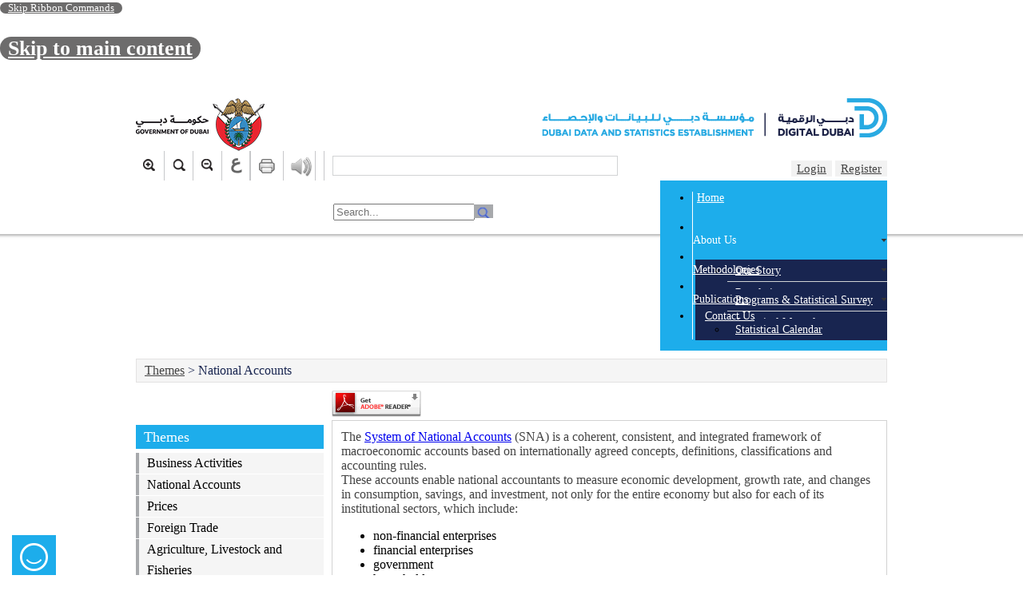

--- FILE ---
content_type: text/html; charset=utf-8
request_url: https://www.dsc.gov.ae/en-us/Themes/Pages/National-Accounts.aspx?Theme=24&year=2009
body_size: 125533
content:

<!DOCTYPE html>
<html dir="ltr" lang="en-US">

<head><meta name="GENERATOR" content="Microsoft SharePoint" /><meta http-equiv="Content-type" content="text/html" /><meta http-equiv="X-UA-Compatible" content="IE=11" /><meta http-equiv="Expires" content="0" /><meta charset="UTF-8" /><meta http-equiv="Content-Type" content="text/html; charset=utf-8" /><meta name="viewport" content="width=device-width, minimum-scale=1, maximum-scale=2" /><meta name="apple-itunes-app" content="app-id=922892487, affiliate-data=DDSE, app-argument=myURL" /><meta name="google-play-app" content="app-id=com.DSC" /><meta name="msapplication-TileImage" content="/_layouts/15/images/SharePointMetroAppTile.png" /><meta name="msapplication-TileColor" content="#0072C6" /><title>
	
	National Accounts

</title><link rel="shortcut icon" href="/style library/images/favicon.png" type="image/vnd.microsoft.icon" id="favicon" /><link rel="stylesheet" type="text/css" href="/_layouts/15/1033/styles/Themable/corev15.css?rev=VY%2BwyEmZ4VeBNMq6%2BgwRaA%3D%3DTAG0"/>
<script type="text/javascript" src="/_layouts/15/1033/initstrings.js?rev=2WxjgxyM2qXGgY9r2nHW8A%3D%3DTAG0"></script>
<script type="text/javascript" src="/_layouts/15/init.js?rev=RHfoRxFuwXZ%2BOo2JABCoHA%3D%3DTAG0"></script>
<script type="text/javascript" src="/ScriptResource.axd?d=4BlXfWFaU637B1lN9L0PUmJfq7B8WTNnAUmadPiwlWwpU7oypXUfKd2Mkc6XUXzjs81QOzK68YHlth3JSvJyQaOjFFPCuJJQhZjRIv8bf698lSUTfLMOYecd1WHuBMxIEyATXUq8BdAEvTeC4GC2Fx53cYCGZp5Sd6nSbyjBYAie2XuQ9xROry2ngsWtQs8S0&amp;t=ffffffffc820c398"></script>
<script type="text/javascript" src="/_layouts/15/blank.js?rev=nBzPIm07cpYroIjvUHh4jw%3D%3DTAG0"></script>
<script type="text/javascript" src="/ScriptResource.axd?d=6ccBFnRgX7CUjX2WbmyLYpGyqwVnl_qKnuJMsZfDMYpkxwEYmIIO05lA-mUVuHvbSOCPCF6b-f0P8BRgEZ2IXkbBuQKaXvd2-Ku47BHp05VFBN6fJoNOT_A3YzhheLPWYKFinqNW7isEJrgQlBz-CFoJPZH-QdT1l7YBJ1j2iiN9SNCa1mlYig4Cd94X6SCE0&amp;t=ffffffffc820c398"></script>
<script type="text/javascript">RegisterSod("require.js", "\u002f_layouts\u002f15\u002frequire.js?rev=4UhLIF\u00252FezOvmGnh\u00252Fs0LLpA\u00253D\u00253DTAG0");</script>
<script type="text/javascript">RegisterSod("strings.js", "\u002f_layouts\u002f15\u002f1033\u002fstrings.js?rev=k\u00252FSaOdWtcHDDvsb\u00252FUFykOA\u00253D\u00253DTAG0");</script>
<script type="text/javascript">RegisterSod("sp.res.resx", "\u002f_layouts\u002f15\u002f1033\u002fsp.res.js?rev=wAoMiKx7gNtLcYzRgm0ujg\u00253D\u00253DTAG0");</script>
<script type="text/javascript">RegisterSod("sp.runtime.js", "\u002f_layouts\u002f15\u002fsp.runtime.js?rev=QZuY9EfO812\u00252FHP6vKipQPQ\u00253D\u00253DTAG0");RegisterSodDep("sp.runtime.js", "sp.res.resx");</script>
<script type="text/javascript">RegisterSod("sp.js", "\u002f_layouts\u002f15\u002fsp.js?rev=IOhwsS2jiKK0lsxWx1LfFA\u00253D\u00253DTAG0");RegisterSodDep("sp.js", "sp.runtime.js");RegisterSodDep("sp.js", "sp.ui.dialog.js");RegisterSodDep("sp.js", "sp.res.resx");</script>
<script type="text/javascript">RegisterSod("sp.init.js", "\u002f_layouts\u002f15\u002fsp.init.js?rev=v7C9ZcXmEYuhjJNLnCo66A\u00253D\u00253DTAG0");</script>
<script type="text/javascript">RegisterSod("sp.ui.dialog.js", "\u002f_layouts\u002f15\u002fsp.ui.dialog.js?rev=QfcC7vHW7hXFYDxqmPkuwQ\u00253D\u00253DTAG0");RegisterSodDep("sp.ui.dialog.js", "sp.init.js");RegisterSodDep("sp.ui.dialog.js", "sp.res.resx");</script>
<script type="text/javascript">RegisterSod("core.js", "\u002f_layouts\u002f15\u002fcore.js?rev=9kCBQNkpbQYAoiVcZpdkJA\u00253D\u00253DTAG0");RegisterSodDep("core.js", "strings.js");</script>
<script type="text/javascript">RegisterSod("menu.js", "\u002f_layouts\u002f15\u002fmenu.js?rev=8L\u00252BIY1hT\u00252BbaFStnW1t8DHA\u00253D\u00253DTAG0");</script>
<script type="text/javascript">RegisterSod("mQuery.js", "\u002f_layouts\u002f15\u002fmquery.js?rev=G0XIYJI9ofOrcdJaLkhB7Q\u00253D\u00253DTAG0");</script>
<script type="text/javascript">RegisterSod("callout.js", "\u002f_layouts\u002f15\u002fcallout.js?rev=abeY2vrdWuf5SFGyZz0ZIA\u00253D\u00253DTAG0");RegisterSodDep("callout.js", "strings.js");RegisterSodDep("callout.js", "mQuery.js");RegisterSodDep("callout.js", "core.js");</script>
<script type="text/javascript">RegisterSod("sp.core.js", "\u002f_layouts\u002f15\u002fsp.core.js?rev=bOK\u00252Bug\u00252FpfAotn0K8lTrAmw\u00253D\u00253DTAG0");RegisterSodDep("sp.core.js", "strings.js");RegisterSodDep("sp.core.js", "sp.init.js");RegisterSodDep("sp.core.js", "core.js");</script>
<script type="text/javascript">RegisterSod("clienttemplates.js", "\u002f_layouts\u002f15\u002fclienttemplates.js?rev=oCuPrViEzAn0pDKB8CF8Zg\u00253D\u00253DTAG0");</script>
<script type="text/javascript">RegisterSod("sharing.js", "\u002f_layouts\u002f15\u002fsharing.js?rev=i\u00252BpkUadbMp0SRKzd7VVHng\u00253D\u00253DTAG0");RegisterSodDep("sharing.js", "strings.js");RegisterSodDep("sharing.js", "mQuery.js");RegisterSodDep("sharing.js", "clienttemplates.js");RegisterSodDep("sharing.js", "core.js");</script>
<script type="text/javascript">RegisterSod("suitelinks.js", "\u002f_layouts\u002f15\u002fsuitelinks.js?rev=xrG\u00252BRjaI5OPo7vtJxP\u00252B73A\u00253D\u00253DTAG0");RegisterSodDep("suitelinks.js", "strings.js");RegisterSodDep("suitelinks.js", "core.js");</script>
<script type="text/javascript">RegisterSod("clientrenderer.js", "\u002f_layouts\u002f15\u002fclientrenderer.js?rev=DnKoLK\u00252FbHhJeC9UWCtG1Cw\u00253D\u00253DTAG0");</script>
<script type="text/javascript">RegisterSod("srch.resources.resx", "\u002f_layouts\u002f15\u002f1033\u002fsrch.resources.js?rev=YFZFsHKXct9hchZcv\u00252BUURA\u00253D\u00253DTAG0");</script>
<script type="text/javascript">RegisterSod("search.clientcontrols.js", "\u002f_layouts\u002f15\u002fsearch.clientcontrols.js?rev=llkkoa8WzW2Akde91RvLUw\u00253D\u00253DTAG0");RegisterSodDep("search.clientcontrols.js", "sp.init.js");RegisterSodDep("search.clientcontrols.js", "clientrenderer.js");RegisterSodDep("search.clientcontrols.js", "srch.resources.resx");</script>
<script type="text/javascript">RegisterSod("sp.search.js", "\u002f_layouts\u002f15\u002fsp.search.js?rev=HAx1PXh3dmISREk3Xv5ClQ\u00253D\u00253DTAG0");RegisterSodDep("sp.search.js", "sp.init.js");RegisterSodDep("sp.search.js", "sp.runtime.js");</script>
<script type="text/javascript">RegisterSod("ajaxtoolkit.js", "\u002f_layouts\u002f15\u002fajaxtoolkit.js?rev=D\u00252BopWJT1QLPe7G8RdEG71A\u00253D\u00253DTAG0");RegisterSodDep("ajaxtoolkit.js", "search.clientcontrols.js");</script>
<script type="text/javascript">RegisterSod("userprofile", "\u002f_layouts\u002f15\u002fsp.userprofiles.js?rev=cx6U8sP\u00252ByP0OFLjk6ekyIg\u00253D\u00253DTAG0");RegisterSodDep("userprofile", "sp.runtime.js");</script>
<script type="text/javascript">RegisterSod("followingcommon.js", "\u002f_layouts\u002f15\u002ffollowingcommon.js?rev=5I9u4X\u00252BpRYuWUuY6Og2tLA\u00253D\u00253DTAG0");RegisterSodDep("followingcommon.js", "strings.js");RegisterSodDep("followingcommon.js", "sp.js");RegisterSodDep("followingcommon.js", "userprofile");RegisterSodDep("followingcommon.js", "core.js");RegisterSodDep("followingcommon.js", "mQuery.js");</script>
<script type="text/javascript">RegisterSod("profilebrowserscriptres.resx", "\u002f_layouts\u002f15\u002f1033\u002fprofilebrowserscriptres.js?rev=qwf69WaVc1mYlJLXqmZmVA\u00253D\u00253DTAG0");</script>
<script type="text/javascript">RegisterSod("sp.ui.mysitecommon.js", "\u002f_layouts\u002f15\u002fsp.ui.mysitecommon.js?rev=ex\u00252F9c\u00252BQRgevJOSeTAdF1EQ\u00253D\u00253DTAG0");RegisterSodDep("sp.ui.mysitecommon.js", "sp.init.js");RegisterSodDep("sp.ui.mysitecommon.js", "sp.runtime.js");RegisterSodDep("sp.ui.mysitecommon.js", "userprofile");RegisterSodDep("sp.ui.mysitecommon.js", "profilebrowserscriptres.resx");</script>
<script type="text/javascript">RegisterSod("browserScript", "\u002f_layouts\u002f15\u002fie55up.js?rev=FDfIxU6g4wVWGihfBF8EMQ\u00253D\u00253DTAG0");RegisterSodDep("browserScript", "strings.js");</script>
<script type="text/javascript">RegisterSod("inplview", "\u002f_layouts\u002f15\u002finplview.js?rev=DyKtSizIeG1Okf5xG3fnOw\u00253D\u00253DTAG0");RegisterSodDep("inplview", "strings.js");RegisterSodDep("inplview", "core.js");RegisterSodDep("inplview", "clienttemplates.js");RegisterSodDep("inplview", "sp.js");</script>
<script type="text/javascript">RegisterSod("dragdrop.js", "\u002f_layouts\u002f15\u002fdragdrop.js?rev=iKK3y\u00252F3yftbtJqmfxUSI9Q\u00253D\u00253DTAG0");RegisterSodDep("dragdrop.js", "strings.js");</script>
<script type="text/javascript">RegisterSod("quicklaunch.js", "\u002f_layouts\u002f15\u002fquicklaunch.js?rev=FUyguhA6g7\u00252FMa6Kgt5DplA\u00253D\u00253DTAG0");RegisterSodDep("quicklaunch.js", "strings.js");RegisterSodDep("quicklaunch.js", "dragdrop.js");</script>
<link type="text/xml" rel="alternate" href="/en-us/Themes/_vti_bin/spsdisco.aspx" />
		
		<link rel="canonical" href="https://www.dsc.gov.ae:443/en-us/Pages/default.aspx" />
		
	<link rel="stylesheet" type="text/css" href="/Style%20Library/en-us/css/easy-responsive-tabs.css" /><link rel="stylesheet" type="text/css" href="/Style%20Library/en-us/css/owl.carousel.css" /><link rel="stylesheet" type="text/css" href="/Style%20Library/en-us/css/verticalCarousal.css" /><link rel="stylesheet" type="text/css" href="/Style%20Library/en-us/css/StyleV2.0.css" /><link rel="stylesheet" type="text/css" href="/Style%20Library/en-us/css/menu.css" /><link rel="stylesheet" type="text/css" href="/Style%20Library/en-us/css/chrome.css" /><link rel="stylesheet" type="text/css" href="/Style%20Library/en-us/css/pushdown.css" /><link rel="stylesheet" type="text/css" href="/Style%20Library/en-us/css/themes.css" /><link rel="stylesheet" type="text/css" href="/Style%20Library/en-us/css/poll.css" /><link rel="stylesheet" type="text/css" href="/Style%20Library/en-us/css/slider.css" /><link rel="stylesheet" type="text/css" href="/Style%20Library/en-us/css/newsList.css" /><link rel="stylesheet" type="text/css" href="/Style%20Library/en-us/css/timeline.css" /><link rel="stylesheet" type="text/css" href="/Style%20Library/en-us/css/menu-toggle.css" /><link rel="stylesheet" type="text/css" href="/Style%20Library/en-us/css/Resp.css" /><link rel="stylesheet" type="text/css" href="/Style%20Library/en-us/css/forms.css" /><link rel="stylesheet" type="text/css" href="/Style%20Library/en-us/css/responsiveslides.css" /><link rel="stylesheet" type="text/css" href="/Style%20Library/en-us/css/home-tab.css" /><link rel="stylesheet" type="text/css" href="/Style%20Library/en-us/css/usefull-links.css" /><link rel="stylesheet" type="text/css" href="/Style%20Library/en-us/css/jquery.dataTables.css" />
<!--script type="text/javascript" src="/Style%20Library/en-us/js/jquery-2.1.0.js"></script-->
<script type="text/javascript" src="/Style%20Library/en-us/js/jquery-3.6.4.min.js"></script>
<script type="text/javascript" src="/Style%20Library/en-us/js/jquery.pushmenu.js"></script>
<script type="text/javascript" src="/Style%20Library/en-us/js/jquery-ui.js"></script>
<script type="text/javascript" src="/Style%20Library/en-us/js/jquery.timelinr-0.9.54.js"></script>
<script type="text/javascript" src="/Style%20Library/en-us/js/jquery.fastLiveFilter.js"></script>
<script type="text/javascript" src="/Style%20Library/en-us/js/pushmenu_functions.js"></script>
<script type="text/javascript" src="/Style%20Library/en-us/js/jquery.easing.1.3.js"></script>
<script type="text/javascript" src="/Style%20Library/en-us/js/jquery.mousewheel.js"></script>
<script type="text/javascript" src="/Style%20Library/en-us/js/jquery.contentcarousel.js"></script>
<script type="text/javascript" src="/Style%20Library/en-us/js/highlight.pack.js"></script>
<script type="text/javascript" src="/Style%20Library/en-us/js/filtrify.min.js"></script>
<!--script type="text/javascript" src="/Style%20Library/en-us/js/jquery-migrate-1.0.0.js"></script-->
<script type="text/javascript" src="/Style%20Library/en-us/js/jquery-migrate-3.4.1.js"></script>
<script type="text/javascript" src="/Style%20Library/en-us/js/bootstrap.min.js"></script>
<script type="text/javascript" src="/Style%20Library/en-us/js/owl.carousel.js"></script>
<script type="text/javascript" src="/Style%20Library/en-us/js/jquery.ui.rcarousel.js"></script>
<script type="text/javascript" src="/Style%20Library/en-us/js/easyResponsiveTabs.js"></script>
<script type="text/javascript" src="/Style%20Library/en-us/js/waltzerjs.js"></script>
<script type="text/javascript" src="/Style%20Library/en-us/js/jquery.dataTables.js"></script>
<script type="text/javascript" src="/Style%20Library/en-us/js/jPages.js"></script>
<script type="text/javascript" src="/Style%20Library/en-us/js/responsiveslides.js"></script>
<script type="text/javascript" src="/Style%20Library/en-us/js/jquery.marquee.js"></script>
<!--script type="text/javascript" src="/style library/en-us/js/highcharts.js"></script-->
<!--script src="/style library/en-us/js/jquery.highchartTable.js" type="text/javascript"></script-->
<style type="text/css">
a.ms-accessible.ms-acc-button {
	color: #fff;
	background-color: #6d6c6c;
	border-radius: 105px;
	border: 0;
	outline-color: #fff;
	font-size: 0.8em;
	padding: 0px 10px 0px 10px;
	height: 35px;
	vertical-align: middle;
}
</style>
<!-- Google tag (gtag.js) -->
<script async="" src="https://www.googletagmanager.com/gtag/js?id=G-DBL2VM1033"></script>
<script>
  window.dataLayer = window.dataLayer || [];
  function gtag(){dataLayer.push(arguments);}
  gtag('js', new Date());

  gtag('config', 'G-DBL2VM1033');
</script>
<script type="text/javascript">
var gaJsHost = (("https:" == document.location.protocol) ? "https://ssl." : "http://www.");
document.write(unescape("%3Cscript src='" + gaJsHost + "google-analytics.com/ga.js' type='text/javascript'%3E%3C/script%3E"));
</script>
<script type="text/javascript">
function moveToMainContent(elementId){
  var element = document.getElementById(elementId);
  element.scrollIntoView({
    block: 'start',
    behavior: 'smooth'
  });
}
try {
var pageTracker = _gat._getTracker("UA-9472220-2");
pageTracker._trackPageview();
} catch(err) {}</script>
<script type="text/javascript">
                var url = window.location.href;
                url = url.toLowerCase();
                if(url.indexOf('/en/') != -1)
                {
                                document.getElementById('areaLogo').href = "https://www.dsc.gov.ae/en-us/";
                                document.getElementById('aDubaiae').href = "https://www.smartdubai.ae/";                            
                }
                else if(url.indexOf('/ar/') != -1)
                {
                                document.getElementById('areaLogo').src = "https://www.dsc.gov.ae/ar-ae/";
                                document.getElementById('aDubaiae').href = "https://www.smartdubai.ae/ar/home-page";
        }
                else
                {
                }
                
              
    
</script>
<meta name="google-site-verification" content="1gOTpD4zXleV6MuubQe2MruKaSYlipbkXJ8SQVa6SdI" />
<script src="/Style%20Library/ReadSpeaker2.5/ReadSpeaker.js?pids=embhl" type="text/javascript"></script>
<link rel="stylesheet" type="text/css" href="/Style%20Library/en-us/css/jquery.smartbanner.css" /><script>NS_CSM_td=297907369;NS_CSM_pd=275116667;NS_CSM_u="/clm10";NS_CSM_col="AAAAAAXavOzkjLxT9uh3mZS3UIy8u2T8pv596pcxSGTHjTL27uXU+uldzuecLLXCCpgu6ugggYW7ikL4ZrWpCHhuk/Nt";</script><script type="text/javascript">function sendTimingInfoInit(){setTimeout(sendTimingInfo,0)}function sendTimingInfo(){var wp=window.performance;if(wp){var c1,c2,t;c1=wp.timing;if(c1){var cm={};cm.ns=c1.navigationStart;if((t=c1.unloadEventStart)>0)cm.us=t;if((t=c1.unloadEventEnd)>0)cm.ue=t;if((t=c1.redirectStart)>0)cm.rs=t;if((t=c1.redirectEnd)>0)cm.re=t;cm.fs=c1.fetchStart;cm.dls=c1.domainLookupStart;cm.dle=c1.domainLookupEnd;cm.cs=c1.connectStart;cm.ce=c1.connectEnd;if((t=c1.secureConnectionStart)>0)cm.scs=t;cm.rqs=c1.requestStart;cm.rss=c1.responseStart;cm.rse=c1.responseEnd;cm.dl=c1.domLoading;cm.di=c1.domInteractive;cm.dcls=c1.domContentLoadedEventStart;cm.dcle=c1.domContentLoadedEventEnd;cm.dc=c1.domComplete;if((t=c1.loadEventStart)>0)cm.ls=t;if((t=c1.loadEventEnd)>0)cm.le=t;cm.tid=NS_CSM_td;cm.pid=NS_CSM_pd;cm.ac=NS_CSM_col;var xhttp=new XMLHttpRequest();if(xhttp){var JSON=JSON||{};JSON.stringify=JSON.stringify||function(ob){var t=typeof(ob);if(t!="object"||ob===null){if(t=="string")ob='"'+ob+'"';return String(ob);}else{var n,v,json=[],arr=(ob&&ob.constructor==Array);for(n in ob){v=ob[n];t=typeof(v);if(t=="string")v='"'+v+'"';else if(t=="object"&&v!==null)v=JSON.stringify(v);json.push((arr?"":'"'+n+'":')+String(v));}return(arr?"[":"{")+String(json)+(arr?"]":"}");}};xhttp.open("POST",NS_CSM_u,true);xhttp.send(JSON.stringify(cm));}}}}if(window.addEventListener)window.addEventListener("load",sendTimingInfoInit,false);else if(window.attachEvent)window.attachEvent("onload",sendTimingInfoInit);else window.onload=sendTimingInfoInit;</script></head>

<body>

<noscript><div class='noindex'>You may be trying to access this site from a secured browser on the server. Please enable scripts and reload this page.</div></noscript>

<form method="post" action="./National-Accounts.aspx?Theme=24&amp;year=2009" onsubmit="javascript:return WebForm_OnSubmit();" id="aspnetForm" autocomplete="off">
<div class="aspNetHidden">
<input type="hidden" name="_wpcmWpid" id="_wpcmWpid" value="" />
<input type="hidden" name="wpcmVal" id="wpcmVal" value="" />
<input type="hidden" name="MSOWebPartPage_PostbackSource" id="MSOWebPartPage_PostbackSource" value="" />
<input type="hidden" name="MSOTlPn_SelectedWpId" id="MSOTlPn_SelectedWpId" value="" />
<input type="hidden" name="MSOTlPn_View" id="MSOTlPn_View" value="0" />
<input type="hidden" name="MSOTlPn_ShowSettings" id="MSOTlPn_ShowSettings" value="False" />
<input type="hidden" name="MSOGallery_SelectedLibrary" id="MSOGallery_SelectedLibrary" value="" />
<input type="hidden" name="MSOGallery_FilterString" id="MSOGallery_FilterString" value="" />
<input type="hidden" name="MSOTlPn_Button" id="MSOTlPn_Button" value="none" />
<input type="hidden" name="__EVENTTARGET" id="__EVENTTARGET" value="" />
<input type="hidden" name="__EVENTARGUMENT" id="__EVENTARGUMENT" value="" />
<input type="hidden" name="__REQUESTDIGEST" id="__REQUESTDIGEST" value="noDigest" />
<input type="hidden" name="MSOSPWebPartManager_DisplayModeName" id="MSOSPWebPartManager_DisplayModeName" value="Browse" />
<input type="hidden" name="MSOSPWebPartManager_ExitingDesignMode" id="MSOSPWebPartManager_ExitingDesignMode" value="false" />
<input type="hidden" name="MSOWebPartPage_Shared" id="MSOWebPartPage_Shared" value="" />
<input type="hidden" name="MSOLayout_LayoutChanges" id="MSOLayout_LayoutChanges" value="" />
<input type="hidden" name="MSOLayout_InDesignMode" id="MSOLayout_InDesignMode" value="" />
<input type="hidden" name="_wpSelected" id="_wpSelected" value="" />
<input type="hidden" name="_wzSelected" id="_wzSelected" value="" />
<input type="hidden" name="MSOSPWebPartManager_OldDisplayModeName" id="MSOSPWebPartManager_OldDisplayModeName" value="Browse" />
<input type="hidden" name="MSOSPWebPartManager_StartWebPartEditingName" id="MSOSPWebPartManager_StartWebPartEditingName" value="false" />
<input type="hidden" name="MSOSPWebPartManager_EndWebPartEditing" id="MSOSPWebPartManager_EndWebPartEditing" value="false" />
<input type="hidden" name="__VIEWSTATE" id="__VIEWSTATE" value="m93U4jaFkWdPPQRnnTQUcBk9iC/y8KsLLwmtsJNrPfUmTV42/8iNq39t31qoYkJyX0fxq/EGwq+mHjY7MukiZA3xcf7XySW69IN3wEGnYZkgp8S6MbN27ARw3lmT6b87gqff4LnliPNh2mqPfNb753k30bYm9BE8JYb+deYXE8UKz3ci9jbdynbkjuHxSILdNVDvB2xp7gngfUVntAcatZWt/pSuJcC5iC64gXKy1L1E1uiDW7rp6nCZtNotjBfmgT4C5uY9/EYLu9s6Y7AAFScEUCJt03KhaO6Kh7Uh0NI2B6xVd3YRoIjbwHdLpQ/LFes+1IBq0SKgLxqW0dJc2lLrdYQF5pUC4gA1PulWwg+ya3cHtUg/noETNHiyeO/TFtd2FNUBsdFQ9ro0oUtMtOwJC2jJv7KYCMO9Ky6RYZdCAwGogom8odByOg32SFo3tvHUABsoqH8WxHv6gmyKrjSE04bfHeit67Ed/FiNpcUnEZmunW2rPnN0VO+8o3o9w9CUMFH1SIMPhHNXMCI9EFuwwWNdxYlaa8QW4PfRwQgwb0uAXiV8ezOY2KgsKcnY2xMKeayjB9Fa5x4YbD9a2h5euK7iMgbHIVMc/[base64]/kgaBFAtlAeYBKcvQGFyPA5eQvz5QmTquZFzffBiJJ9NypCw9p+GbPJb7aACvor+4dOlMAgz0lHCuCBvNta4X2WS/VGHaN+6VT/jHXwVSOvokahH+XLgeuzXVhxPjoUtyhAJbgE8rLNk+KCf3ygO66CtLs76H26tVwleFLbJ8Z1QTuVAT57HLdOHpcuVsVrJLxTnsfIH5bjwAY0x7VfkOOv/MwFw7/oSZ9bQrm1aEg/NvvbkPQSsYOwfAMUXgIunTbhHWlFdz4uXOBibW3XxmsBTBNCjwY6hKPq5YyD2/j04LpTy+YH6EyPqceQQGB/nkUwoIhTr9ZamnPt5II/KXTS1Q8RSAQQa6sRLpmxnvO9IG3L2Dqd2KptX/zjCHUuUt/dxdlmHYzPYqT97R5YEdsvFORdRGw7I1A2l4ygstSZjgdi1lfFWLLXtvEkQWS8Ib7zMuxVpVSDZCPfWBow+RZ5UyF6RB9awrdqyI2xQpP/3lfqzWUCNpbC6BfHE01m4O+6vJ3V11yed64fIXUQ0k8HondYB5sc70evtuHoeCstTmG3sU8T4fZQw2CuH/[base64]/p38I2LfN035TNey1GFK6e0wC0JKUdnZ/edI9+Jhztzi6Q+XzcHNVac9EPYQ1R4SysqM+e5YTyoV5Bn906zxTbC8dYQUcxBjZrIOlGIcPj/ZPKrqfwYW7iOewCBFN7i4iQ9LcO/ExATTpWKcBdmZ8H/pBiUX8Pipb5dExsMPIqxc+Tqxt+VJmgc5oF0kiBW+gdvDNg2xwV3/+k/OFraa8XCnIAPp/jhPB+PeSZKwRxXjhsav++CMCZkDKf6xsUL8NJTXzczc1oK8Xkf2xCHew7dPiY/[base64]/alLYBZ8aai/AKy1V2ke7s7YTAuYGoEVr9SL86mwwaCI2uj8j35aZ7EdrXmQPFn0IUorGhFm7UbFzrWnT0jo8yk2/Rs+r54pxNJXsI32zLoVTZwWOefBy+wZDSZ4Li1GwtbH9Y9y3t5pFulgFlCsdc3SqaPMWy7FtGS0wnojLlOKV6qDrrlkcVINJQfdru6wDWc12pEHJ2lH9MpWNigqgnKMCoQpe8JDRmtrvHHaPAK1Dl3xposB/ghYZGdmS2vItiVwhNDO3ntlFGpl5T+r8mQv0Q5LNOCk3NM2mFkGuU+2dNrOlJpJ11NDltnE51GLxPqcoagJ6AYy7o9DLt8sL2qo4eJFx8HcKsfl8eefFGbXEmpnm5cCj0YLWqAdD/IPUs/XPlRJ5CSQtfk8XPba/62TrCTH7jbm/RVmXIINn9B68dlqsWSBQqUW/TxuPbbXMaKzqC7g3pX/YToqXEdWDVNvgakh/0mMSsXRuYjTBXznfnzFOhguaj5HUvV/d5twxYDVXu3SxhoL22nRtCmhzqhus3RLWtom/8lPBVn+b9TfT4PQoeI4jRCpYayGmsZRuJCuX1KshwmMBTn1DmrwM5EMzWe1J01tAzPjiN94S0N+mQ16NptNDoR4NsixN6IrhE3lJHx8ztCIGVWwzCsC2Z/KgwTI/DuDtbvSj9yg1gYZzqeNkiYa6FM+kduc5/jhMDVLZAoA3rSdtRtVKjHHmiO5FKzqoxg1iSNx8Db9XUw5SOAoIRN0OkS+dnUxd1o+wzD6VBWyCx+ZYuGePl8CF2ish94/DckmGY1V2CuEi1TBu9xonZwsr9A68Gx+24PVFVLbxjmwzdBSDA+6FRtgjFBTmK/KnAwE+1c6/S39l6oU2GO2j2XsGuCI0INeXUlTcRSJK0YkBd1egeosf59PYZPu1lgybDn1WBDbx1Rs27HHQ0OC9a8dq+n5mCmlYvYPBCPYE56QZM5X82ghr+LxiqnXYneYkLi/zxrEqows7MlRjEcZGI5fxOzpSvTYSiTRp69R3QrG1uv7xHsyDtMG2fiiK24F1IMcOiaRLCIxHnQWISTf97vSMHXu3M/p0y3l1cJpWSmV6e9SJ+5LMDITBuPaVdysExZ0+G0MhNjSEJndW3DyXmf/0IL2zf8LbDZtfEN3+eUa/uA0Y/gjGvU4IA/dcZ0nFvq7EsgyDy1bWZdtMY3Dp3sUzSCb3Z60GdK0HoYXVtT/fm+tYk79keKnzpEWwVmeo+mR+A8gMUCmYRTa5ToHxWvi766coB6XxdJy/GadeCGYw11GXd6m+ittQfpr835g/If6oieXvDWoTi9HaqurzAYelaRivLd9bwd0aA50573UJIF6sXLWJ8wMdZlMq2nBJG1ptEm2qZk+MHN97Q7SCGuuFjyjnqPww5anKg0DGjNI/zgJ92vO66GsjlRAs7dC7VR21vUvaYrx+KfI+kCQioEiN0CcxfWOHoKOiXIYv/kHGSqF4zAVv3UAWVrZ0VKLDMy69HM645T78QSo63+eGyxH2W6SO72sT46iQHujDhFY30Lqq0Z1h8leHU3obizBknaQglDq0kcNewivWggyL455f4F6fuaJ/hl2rgEDcbcpzHFir1rjBU8Vwje8ZXhv7KmW4C491vSgU5ACkIho2kJXwCKaaFV8hvlh7nu5bVmcppWTsXvzsFYs4pfD47ldGjpjtO5um5a522O61WG6a1/b3+P5O0/i2r9qEeCf8b+avpmZ9eHRKgBLzhr0B/pZ0jHOPalTXBLbBUZNRxVwqJESaoiiXqrM3KujgyS9nDVVRnAAxFB9qPId+xgjsLxI44uAuRPpP6CYmpUjX+KVldLX4JsYVWqgr0KRSNpMMVDc2Gp7csaWkuJLk9I4Hd/uU7MYjE5k+F3eFFZOjsxPqCruwNBDomcUioNj/S2z63kqW3kzxQcX5uv7ORV99564al5uprpcgqpwo2diMlAnNz+nm/010Fknp6wzVz8oZsloJJQ6R1SmvcD9VGqDGUpGgoNunBS2T/bVafbEa8wlhphPUIdtmdSsPWpOvg4ZWhuSvcccY4K+WnnHyNRUK+0fiE6aLYLBtjczxR95mTOMWkliMHxwcz4E8tOO0QvK+jRcs+cMzNguhhQFsjm10QtzxYTYOFOmphz9+ueZL5IWzdRrnPZj0hhJh4sPzJB0oUouKZ7H0euZK2HxSUd5fxDOxOh6el1/Lqo98f7bg7qMv9ADQsuiu+5bzvlRTiECS9q1MPRzXPHsL3dZZrotb9RrQLGgYO93acsz5vZSvpRLOFhjO962uwY3J1IQuu+wT1l1Eom80XKiPlLL53cIH908Oz4TocKcMhJuTyAy4s40RD/2mPfGylNCB4ANXdgD//109raFXYgk6b34RSb+2AYQN86xXVNV7tZmBJxkD93CHEBCR+oJP4HMnpg5RTFtbAhxARabVGmNss1ZXzj4ZB4j6ppAybhtk+LtdAbmqnJ216YcAuwUJWTXntRDRBXUvQefEW8LpIM3KkkovYglB4rdBZYiW+cpQEI4LYwhPc1l1MacXx4C044RmnhzvCALbnX7YoD7A/GBaAIkRqjBAj+iCs+9uoKzgRMnqshKZhwlBp/pX4TTV3hj0ndrsDZcZbqQaPmC/ae0D425aTy6phPPgiO/QabTalBlLsBia7AFG5wCEkPC9VB8VkMMALLJjeXyf+J/hyztaupNds5Qb8Y9+44duIqb8CDkRUgHD5rEZvZrVtjm90R9obFaOgev7HgrlCDDZYB1i+4LPijuABbK5cnZKhhV+8bmRImZiNQY6lCvwuP4z26D4xG/cLG5BeesAiWiWpco+U/CQPw2wVnh24+NsbHqhecXgH41VcF30KZnYPoqPVPw5WTDjI9hWEWKbYOr4qUDwU40ZBxF6mGFufGy3DrBiEcQbYkNelFNOlsBrkzTK3wLTbOtbxR0Ql00kWOnSkGgO80X8sSCIoSKwM7gpbal9NDT6VrLgBygmhxVnoeEbhSFZeoL5B9RKa4J1FzAXH0PUnX/QP6wWWOVVXaTUrD000b45vQExLh3AynFQCE8BLNObDqoOw2kqlLS855WWHXm3edyPtsmSCWSchzWPVOouspz4VEopELUT8un6ppbtGi8C5g1xXRJPs/9OGiDdk1xx74KcErXT5mpwkbJ3xo3WWox48ZQMmHD2jnUq4jfTsViKFSd4BRRRrVaomJiHRL/GAdFhOm/c6NAz0q4HLXofOvkebv1GeFJ2Y3C/wFNVBBaUUP27a70QLa28IdiEdZXoUiJv8QaYOL663RINPSoI1unJ04chWt3uiozMFOWEovjN4UGgay1ssougwm8IQV/NJVhj0HXfsnGC1dpkVxlxYbAZOBuWq5kyZZ68uW0F4lAGJ5QIJyswh1HJt7Y+PUufIN8Y/8zS3HITYpFbejb3+PFhlq6GoRrwpzjICX4KeouJfu5d3ynyRcNUqrDa7wb+qwXiJTg1uXRUI8TRUa8p/RKjNj1eKPgyhNaGwWtABTPkqzV99v5YSNapJSLFXM3lxYxTPoV9cv97mWIj73saZYGR7DzKLQve5P4qBbrvgdIyKqs9G5dw+yMnVLiNjbOGlpTO0ZreFZ8xO+psiOnJc+kPkFiIBwrw9Dht0k49ynB9NIypAkUKTtR5aHf1AYck/Ys0+ODYeDuYIRAi/[base64]/CZr88zrQ+/rpw5RL13IOb61le0lQo5armGDSblfGoPwAjWR5J6rzsWnWUCv6Fa9LHX4IJV2hF3MiSXvJGoM+4uPXIxAaSbGMaKJhXBuhe2CfjnfcbGyKtl5LRUa+dNUrnpMvYc/KqHJp2TgGr23aP4g6mmuDroQaI6e/4luvlsEu3LYKSa4MEY8TsQI7VzCDYLSRmc8xIlwok7zIU3IG628bqyavBw7qSE7/TyJppmW96MUmOJq0uDPqhgdBGVAeWCl2MJI3Vs28cxgNy23G7Oq5Z5Ij1hInMZuAbRGVT8hIctQ6to0oZeQ1asBQHM7YNft2J0P0rf/vU1o7jzci/kdwRbNJP65s78XyT+6vkzb5H5IASZ8UDBNRnzZnaOVOCEYr5wEiCdMji2Z3VA5JDTh3wE4AyHsiu0jSFXOwdkVmRD7kUzyRkGCIXqncJDySrT2k7OiDuDP/OWkYLwjF+ai9jCj96PnBau9VfXo4BkCsjqb5/H6t0fXCFZF1rw/XOg3UX4SqbEc4k9gYHa/xjXld98FoVjcZGST/SJPkHY359BmSx5wmtbqnQuyuEGA0rJ1Vdoiuq020ic0/T2Tn7LdrLc3wOmYT/zxttrSehrwPNjpIAyZv7/sK6R4WDDApj54wL0lGdwxyTqIHM7L2/Z3HEN9y17PCMbbdkD8bmnFcHQleP8c6By7H/MVferzZJy6UHEIhl+uwOhQ0hmF4EuDCadYpl/axJG95Ha+Q/nu1tL6RABQbFH3JOA16qi35DIb+VHAjIfLBfLi3E/jZSdNTivGkhTc9jL2TwT6bhuQ0/EqODjQIAJjQe2gtwI5sPGhI9Lf2Ap6cCSlPbVTM2hequRob0gD+xr2WZ3X60JXsfAUwSPKGZ93Kt46xZE7aSy5ah1HtN8T+e5AJjTqKDmbNgdweOeHDEq9Fbia2iu6VatGeD2JfsbvsQ1OajEKjyImBz5jxAG9QriH22l4nPmYeAPHAxNQdMQ/O/9rrSCJyOXVlMUsP5foy0Y0P6zrMbRBl3cIcsjR0Dl/bVGjKvCB2jUCPMpSRO0Oj5MHHHKcNxwSZTfjKilAXDFndSb3DhCKhQT506yYbP9u36uhG/RnR/od4VHi2DD4fO0Wk0L6FNHUZ1Jbso1EU+oe0a3fcZJr/oBFzcPjw/DunumAoagLs+Zxq9HLeCrECwUXwiR4My6k8Y3LFG+z0L6BQ/bLINHkRHvUgk9ptTKr34HtfbmiQ78GkuMRMty+DOxFLLGAy16vfiYt9q7PrESGDRRIQLrCTjLugBr1plFCEWV3WnfuVWx8YaIWelxJMmA4SR2tjClKA8FH2ioYm9LmG5R55hX3oEeDVKhAeo55FBfPrFVWgftJo+/LRW6OXRdKfSh5uMWlTRjhJcDoESiJjXSD7bR8E8C/0xlLP/Az3SE1FA+FANyHgHtlxWWIbgs4dfzdlc2VbgwgfSgrmWRs8jVKDneJgPAYlZG6XATDG34hfB68pcXcZXGUUDsiWz2GIP+I9D2BnbkT9HeWiLhFkNTFYrUm5sI48Kvc+iGl1ACe5sRvGVXTDguVjoeoZpN9uyIDWYDEBrUMfF0pR8PiVqwioTTqNPYU5/a02+boMrOv84tzkTSXdl8dzhVk6KsUmI9XDqN+gcLtVt+4j02Fgq6G22OvvpZd5CKWwMwJ/QH4lxmH6MJ6FunbMUPG9xo3RW/U9vMp+8uB4/mKsErySdny/P4oc5PctsGZ9+OtfsmDEOkaxg0dPDTTooch7F3pwoL96GyouOsYrdkg3Vun83umJLwbWxgZ5RfFJ62FHDfAHvfvUFlYwgdPo63ehCgr/yLPyQu3teTzWhek1anPLNekNeAmCw/E6knNT2lBh0LwDlpQU9zuFm7G9NHICAoM+nAB3USE1mhzUGYThgqHIUT7hBKXzllakDevDb7DpjECB2PWNZZSH3qEO56pMox81NS4VJDVPyMoS+6v3gsq/Y9liPXEnrGqY4Qq6/TYwhqf34xIbWCk0qutYEK+bWzYqw+ytLxGRTURdC+Q39ZNsuosy8ys+vGHz39MYMyLw4e9xf6icjP2QCt+0x+uotOsFbODUZ+EXSG/r8rJPi+cugXm7sDo1q/CYvAn44oY6gZ/iW6HE2hupRVMpKeAMV0ew6SzY+KKQJCeirkoj/HgkVafJIgsscZjDb+427Pdq6zjakoRAj2IWQzaZgIA1Z2sgxTZ+Wvvnja5twX6nQq/c/YHf/FdeejIV6Oqtbp2G0qMQPHUS449ArctAJKQyWOu6rnGpOeEtZBu8KI+SrQ1WP5XrUel/jKxgBJHNFdXI1Izc7zMaH2BI9PeyqnO8YCX/FuEmJwGduPoIn9YNysaMSMBgTa5OIPhWzkPVdQcrTFhsY21pDtEwD4gFINCZ/D6DgodEy20oOxXnWpL4OPaG8ttVQMRiK8HvcHGNBaqO6hq+7x4GkHotnNkWWVmIdww+ATEJSo9Z08JZIY+CJDS71qZ0zOlbYjVq1RhGIHkrfXQ+8/U78ho0i/7e3a/ZOv6FPlFjnvwMlijluy6iECRIGiuu5E9mphQAEjQ2IckP2jp9A+dfSFHcN6I/zhVTjSzjN7+6X0MGDz9ot/[base64]/Kjt6TsMmG5XM93DuLazZ9vf7crzR7DreqiNcEwxfB0W6V2mrzb5YqOW8hLEFgyKt64SLxlzMEsQTxpN46rvTyOu1iX13rbcIYApDYqTFBPzPzXDcT52SkLZLu2MotQc/rpL09GmSgiU8vF1LCttdsgydGuLSQCqX3tHwcv3KcBJsG82wTsDo7+Jh5uAwhirCbZ5mQqVnY9swvR803E4p9C6nummp8bTxAEMkYlI4WGsNYIjKZcDDNnTgtxy8mzLkmkRQbCsy2Z0t/vxw7yZuGnPTs+iiuyZsMCMkNsPIyb+uOCpZ6rieYMgmq5rEz4PyzkO+9PedGyEuEXCGT65l3r1YDglK4cw7cD7e4GYpTYasPTh/0CV7A93tQBf3b9FWHM7wVWQfFLT0gGIRQgxFzNUyvTw2wWvsxsO2PMiwMc755SLG6YCQE6A1xY8+58VHSX2RJXa4AUr1VIDVPLtgMpmAH8eIre7Tp6ex70xc3D/3v36m3lMn0nYMFup3pHUGR5/B+kkAYSoMS5JBEzdWC7cVqNskwR2/0OjZZ6PsxF8OCHMWBetjSoKqfeLht/cARk69rzaZinQC6yisPuon8dneShHdz+kdKjefDz1xRh3fl56oE2pR6TKFfsNSfOslwaXbqLACeEcjxWpYKwey5jCxdCL0csS6TLlx+20b7RcPi/gxWO9HemYji3C/z02y9PnQThIM62ohhU5fpCaiFh91JpGTbqKj3stCgY8wsRTaJfGclauZk+ME6+rAq9NNXwo4LUYOhFUG+YETnElka02tUj6Jvz2CofRMXS2DHZED47iG1tiHe2AhDxLK0O4rhkFRvtVhu5OX9uUy/fx6/zy4Tb3l4fBSD4YSju7St33+VUKyfs6SqC7M8OBx5Y+up5pqWELd8jEhOwBUmxP7j0rO6ZWZGhT7XYapEC5CnelShyF/q52WNei9FVgnRmelsxJM/[base64]/awZuV7oW84rWHtQJZ858moHD3KKTt3zocfGkEoP8m0WpWi7j6j7pBXX/Keerv6hcPbq7yZFNDbW+mDsEzBK/KtHZLGmJ/FOGdzWb2ODoNwNnAryJbb2gA+lxM3RvDXGQY9o6Ihmv8fKINIYkYFhTyjG1Kw6sK4vHb6lRMX0E+rUHpnfuKewGlJaQnRDleYK5j4v3YjfOqYP08ZupUHMGl1I/9g65FqXJvDgih/4m9oZ1tdAD9qa2yDAAi91bqCjgMiSbijJACy1f7uq2ny6h3Ku2iCPBtIOPP6hYnYDzPLZgluBfpZt2cDEpEWy85uJeTy89Frbg/LsKrCnFF9IrTFoibii2/M00rfrnpaRqtUyEMwBGArm2uvqgjooDvj4k/QV0583L4eQzhg5Ab3VguHXsnDz/BXUqJMwBRlbvtpn6J7GnL5TXWF9SDR0JSCd7IbrQVpkeYrsvBmsjknbapepTb3Q7eruc54sHGXkBv3jkJEon3elU4TWSJ8UCRVOuH7yj20hckBJoFHeED5Zk94XF3xyQNr4ahicMc5pTxlW9OuHiA/V3I0iqUtEPLBx1qOgzVq7kKd4WSDMGqR+i+suXBSnJZiURT3UEeKN0eQl1BiQV2vCTYNclPSDrd6ft/[base64]/9hhhWFx4y1lQ3TUaCY6jj0T42Vd3hTSbJlAYZMm57NS4rYwU1WIfvomb75WzLP2GVl84IAbXvZP43gjN/Aa8bC8m1ObpgLg/Zx94ruONzicoCjpkynSujajFQnGzyiSX7aTn1M8TvdMCukYEg+0RNJLzYep30CIk4A5ANaXmPfDMCIUoBWxj8+i3ZNn/X+b3+Q56uKNm0yvOavLCW5D5PkQkm8TsInq0JCTW1h9OAC09WjvsMAZPaCwPzacVDeh3AfC0XNH/C4s4oE+tZUxdyysEw0jlHt2Kk2tVfSJmioJxHS5vu3/8IqeY95dk+YVhbTqlhSlUcxClHRtGfRIFYruvC3i5z9/BgRF/dD9NP+YcNXBKxRm4kwTeYORBDDuPSB39YE1iaWGoj7gOlhJ+tGNXqDAEo6UBheYZZkBwV1Y5a99iv356dcF1m07KKOWpiVZIsIOM/hcw9P3nDlr4pr/y4tJGu625Q1Ss/o4jgtMNUDIiM76DvhY54Qnh9PRkHIm/JzJJnmLPfDESymdgPe1EtjS+gvJ3/ZWvIPqKsRT0dRIeI+GlY+SLccdV4Ef68hhS+/y+B3s2+2z4vHs5ZG+zNfVEyXzcLLLYtEyz5ETT9wFwDGuXIZWFxGO9mr1zdu/qg47xVbnx3yKkVyttO7Y0+3czxdhPJCORKenS1QK8/2AuKsvHpxx6Pr8P91tfm6/nKny4zDXMt7oQ7HX8PPfdMKQdgEq70Gp0crTmP3kJEXF52Tw13bVXMMSpVOz8Yd4sNXHBnVCrKZ40GYOhZcsfAmfa1Wmj423SdrFzgK661eaELC4ad/qof4Nxg1ExlgrHbF6Rnd4nB8ICPeOrIAdKRG+lsyXDgSbd7tgXlT45f8FMgYvPvZ1q6/D14cCH0cieewDHlsJ4qX+t3tGrW38rwQ/aIrbQnUdh5aeHKoFeyb/mTFFZIPE4dGwCv2LvhIVhlIiC/tr4rwmGrs8AlAVChVK8Q9/BVtMKe0zQPnQl8MLyJadS5GaLg1FAJE5cCiEkq6QKAnd96aVmEoMfnmlDOT/y2zco3Pw2CViAY0XrqHxMQtKOeWrVBjnozgnkhY69naf+xvtjHIXZs/k97bjzyA2ZsYoA52ReJMWSvNcv3fXM0nPOBZiN3HH7hL2itmtRkfwv5b3Zh6BZnOajJYSBUxkqxHr/cqJYXAnl1uqD7viQajCkGjfxzvc2vfUSemg0U4sqc97YDJCNC7TFQexjzwfmp8fEp35odtV9OzZHoY+7KIW3G3sWdPrFIyoPm0QJqCkSlbRV1SMzV1l4t6UyYtOzdkjRmgRRoOGVJWvRL5zLRn8tXgyrsPqdyQuEo87cKoTcXl4/kZILuE1zFhryohDIJTzx4eXE2Sy02bEEKPlbvSVe1oj3MNk8Ycj8Si2F1/zmLAFJYcMusISx9Xx+G2NzVXJG+0QIJXqrJpklxKmkqSlx9VaU7E2T6qhmSfJQITg6egVoW68wLxl9L/FtJxed8vH6PJJqliuGPobS5SZzPEpnsOzCQDr6tj0THScg+RFsVDODZ2RpKxF0b1WPfF6gSoJ8SA54ITFWWTMCDfp7Fo8jUSOIXZ0qXAlsEpCxJnW0mkBY/tbG+cV1bW/S51va175rmBzU3JCHAdJcdyCiJDVbvhLjtmDmPyEHAIhzRxzyWdGrX2xUocyfndLtyrHZuYIGRzzefaoHNusJUwnCFlbpM7JYKtgwykG2ShWDGe4gJ7PCZcwFfpKMkekBidHwLxtW0PuAxorrB5TwIefrvWXu3Cld/v9h4zD/Df3x7Dzzzei6JqaBJ3ItQ/gkV+ew701EmfFbKhjQ0QZZvFyT+jAIvZAAMxSL6f0WONRjO4TakPB1QrxbPaNlHo3l24dGe1UXtYJHm1ozILFsXLJKnOS3rBm990I+m0tD+2ru6fIRIXq4RAQzQ1//aFqs4ShVcdfxHSfczVhO3ufK2N9uok9MM/jBG9UtALK9GrLHMJdX23oXj1Y0obWDOxPIYhWaJ1EWYoOXivMBPldOpMz9zCMYHScqZ+fJ0eD/[base64]/CO1wtXkyHJykdes9EAJ25U3jAVIuDNqJmHkS1jks7CAWcyAEiPjAg/1v2yoeQ7d0UWPC2r+GWE2V/PQS9soRsenxcC0rhf7M8v5UKBB7w2yBaZGOAC5+G/DMoLE0xk25qiv88+HKR9Tw1FUtLqyCqL0+GO3dDBDk+9MNEjSKlGJihE8aNeUS84bDkJQY6FjrRMBv46zeKyV+yPW77qI1io8rTwBhIPg8xeosJOSZYI9ZHjy147PleLZFyV0GwRAQTpPu6TYH8yxtlBdc4gzmFwdiu2yWhw4PEKuBHMDinVJPhrt5N63528/w3dqOItgbP7RjHVQKOqIj1pkCkFvsSFHmv065TR42iP4dcmhTRnFfkUFMUovo4KwG/JkTpfbUUeN5tYCWOQQwuDHSYUBQf0kq4LMaaw11cnOv4wEDH+ZNGr5n2OCgWHMFNyfd0nsVwDjzOP1ZHk6QdPYwfuSYYP837taZeI9RLFrUteCf7ETwZhlU/l3+1R1XWmyIK6khE2BjysUS9DXJYJ6kaLvuhpg/3dGA2dY7jr9giLdkPBROSFQB58phtDRHTayQsnx5intA77qDl6hpiGqQYIENx2avOJ/Ot3dqxcC7WKuaCX3m5+RsLZ4CtCbVMB66BwPNKZ9WRCad3e/8fh+vJNoLLzC6Zih1GMzGCK58WT6lzME5HkonqOOiiQVAuiaP1JI2GFiRbgmE3te2C687/wyV6D3U3tw55sHEVYrTi+FH1u2onuGtrqW0OTvwsjLTySNVH/fcGZstBvywkMRS+Rql3f+Cg+q51Dg68ZpxdwcN+9oWWkl+acdJCOz+z6idttDugr7in+hia7dvRT/fpKH4frdVTiy7TTpJrU9wgDK03Ck30SKgdfijGsoH2ATeTWHI/u04uQJzEW6pbtXV7jnMb2sMp9/R2MH79Q3DuZxVfvp8N8k1PElH37zrscigxSbguE0qyuo8Fjm9Fc752iLRjOVFoECC4aa85ECK18X4d4nywc+2SgR/DD6jRqZKuZbNfJMJ7vBSFKDYU6s7Quo9HxizwUzwh5PNJmCs7bTua/rs8aoo6LGp0QtmracSDCs+Q5HV1F2jeMN5EQrZ8v3T8Ltqv1jru0fAtJni+VTUVQIuZGiG7jeFGB/2Csb9ZRPuZdN/+pyClIoAY7SNQxqKcGWQjy1W2Hxip0gUhjLWBTCF2ZP5CdQGf2Bkl74d0U+x5qQnydlSdAdlZH6T0HUJfDcwHaCIcOiepd07aLkI8sIGM6wnN4RlHOQ1xqFzkhffLTNru3X/xyAap4m8u5OJL/jWVtL3ySxjcIMgq67/NPRa8Cs9zQaKctegUY1Qswaami5xNYtlConahHsO9DaWqoFDG0XUJq2gxm1FPce/G77aTg5BKi8rZlXM1AloVYu+mEMyTaZ6JyZhiJRJaszIikGg7Wwm/IVwX93To3uWgcfBNqQ212OKkYpE4zfa/18dNxmrAWo4qY7wnyLg43TPk0R2tRqEtd7HSL41Xpa6kQ+MNZurghG9ABKOVXJ9MRLVLqVT39NGKHYaQhgnpGPpDaCJMz78oZQx7W/a+nm2RjDFHJwqIJBth5PMLnM+oGCyhOFidYKKxoS8VJyIPebYGqDKgv5wItxEiQtMQra18gqftoH/K8FnzFdB9MonhJ7xwZ9r6ZRWA5aPikQ2qb0asBH7I8W5nG6taOidusucTJonRZe3SvRauQwKLAkIP6TJD0orbTlc3CV6Z1LpfQ81LO6m1NAMZIrdv5EFWgP7JNocpnX+ZNhNtXVSgJ04XrGf/Hoaa9j8vYzsSK5TE0i9fg0dsd3MsYmd4WPj8GL1MeCzA4dLAx1kPWUK/AtY6PxtEoKJjsgL92kc0Hr/g9SJN2r9hMXey6UDLZA7jXVzxTzZNaSYNgf03zABgyeI8tt5v/[base64]/1KQhV6W5HjMAPDbN7RM3+lKwiiHgdvKI9+HOKiq7ld3X049SKwd7OsH1KhCkH+efxP0pzctf94HUvX1iPXPV2EuSjHni1JpHAyNoYMfkw324kRSo16d6+vx3rxzkHR4vIcEGYKIGFb5NILAlXIj4HAG53gcOyG/ESgNMkWK7tIWH++VxhscWBtpPXbUaVwZdlgGR8O3gTnmhCSTshG3cqanlmnChTCpFK5MErYUxEF6WU2wGObNx3QRl63RFW8NKE+/7iicDkAjZ+5kBXGhjBrY+2jsaFt46yIHf0zRfN/bpBQ4/SFbsqdWBTLbMSgNcDNCi/XOSU9lFxDS55ugSM2sVhN8Dcj9WE1F7uN6whY1VcDgBisRnKQPAcFcroEtAGYuinBbCBZip51lF5iLRKiPQJNSYrvkjBjhtKok+gyBRTRF/IplyFsjos1sqd1bGUUfnweE1uW2rKQSjT5Bb1utQx8fnPIvRKgfXlp+SK80B6a2cmkrBjeQIZVn7x92Tz4ZYaIvFa0RDomWEEKgqG303TpZjSer0rdQfn++wtUIECaeoxDp9hx9h8YZh8ub6g19zOZIWaH3a/ifrKUzmIrwQ3RAvROUYyaUkElzoV7tSQ3lsL5auRu2BNfYDXHpdmvJV6mzDV0fcvsp7aBKnkTIeyr/eklHYo9gZsuA6oKUjqIGh2plcivRQT6jakL8nd7gFk1Xxu+7zPQO/b+3OBVu7iwUsJIPVFzN4p+F1q13vR9bQpc7k5pqUgu+W5FMEwmAnNmnwzr14u7WbXNaaoaz5RL0xBsKAR0HFpcE/PLZQwYueeXAczO64Nka2tOw2DZ9/SSuP/eXi+inz4i7IqLo1S3ZNx9rHuDojX/xLVqW3esO8GzdGM0XzOm+rUPSuMJnQ0zJ2CxJEJUgFA/QnoKJAR4ilGQcRWYO8ay2oQzkSl8Rq7UJ/9EMDWONoizjKecDpCXJdT2Ry8xjWXvYfk0D+LlW50qKgzBPVloaFRKfbVkqbGu7uc04E2YrqWUrOOMamfxr+VwnIcrMjsb+4nYGSE0vgLwdk3pV9V3RPEKDcdizebI4eEVPuAPoze+vbX3nbSoVjbGIjUQ7U8QbdM33xtDGTj87YFN9s3GcUnYpBgt8+cWzkjp2n2j/Anxn/8m1Y8CFUP3TyBhDuLPlNFVIXRY38HuvA6AxXXqd5HEZ1h4an5HN2fAa09dJf2yaFWa2GMTssJzkyW3VmVcamYmurzV2agIXIDJIPdujGdrm2t3opcS8OPrG1NGfH5Nrn65mXk1Etxp/[base64]/qdRWFY9Tzel14IpN09WMAeMqdN7PButsQ8E7/bj9WA+Z3/Ui/k3APW2y28waMH6ISxGikeXbBpb/MsqnvO8kPvETh98AzQGFqE/GdstK6VukjIHD1hugW3FTnzeKbN6qNOzeosJYQobnXmBtCD3dz5Cwxjqj4lG1CmLUyVP+34ilAzrCub5zwuAREsSYidIHbl104xpmsa0a0jXzf4LfHygaV+XD7j1uOsu8JuqHgm+PZGiIWCtTe2Bgjx0FL4TAQe2rHwRj9Rx4aExkjPGxl+PFrCcd/LeJt2P7lQDxQFO40U5Nz7bVZTTLV8Y8/KC5mvr6MlgHPVTB6tSMNZHBHQteI4fCqzzO5L1n8V0iPQSbgaR8OzLxUVWTh2C1MMW9/RyNGX7GNCzKjNNdZeLDggYlfUpKmKcGiSlJu6Sbxff40KO27C7VGcb1uZxVO7HcgtAH7spNznWOOhV5DviGpeaUrY9A5nboSG1yDQ13QTONdd7j+e7HzzByl1A4R16c36ZVsm6/+GHzzU1RMG54N20wjZYNVFYHKTVgMIKFRQv+2k9Q4n1e3f1gDmPwbl+cBPLgoDt5jBaFSU3lwn/iOtQI55rP93+Vbl0mLPBmM3MLv3BE8N0UQSJ0WeTBuW6Ncij1trKXxMsR99ZH0LUzw17FumC0mVNqpnNrwjKaZxP777r0WvsjdsWQ0UBEZNZ35zZ/jg/pbuVsJUtG/CiFe7zt27hPgEODjD1YOtBI1d8QhYqyTMJMUsYFJF/Vwdg9wP2/+UUMPBlsPWSE+Dfmr+z60zXM2AMMHDCDQNZWro79qjL3oZ6WVE3FcuCY+dqUitt/5v88/9FjJW5Lecq56VBPSpmf+EHpNjntBPmJLi6bJGJEiIk2MnEKdJ2pD+WyFe6IJjDrXcS6JJo7RFq6HShxkWrBVB3lqOeuBPdxLEOR7UiRhXw6Ckomv/iOOnUXo1ocPQwMe/YJLOCkSUcRhIaB3k2kaCnRVfJWqZkdFblU6yXKd8yxlDjfEy9gFtNVYf7c6L2DDMdq0glKF4ion8pJUUT/ELKTK/FeH4soPkRuPS/9VziLFWTtIaQ71gZgRom1l7k5o3qEFe7YgOo1A4nsQilEntrLOlCx97glCcyYI702q6oML+9z4eO5GUqcyygdNCEl9uhfeZzfCDPV+OdNtfqwdNBKPAtTE7rnc2hWni6LWfdhkPnann5XlUVn9r2jngVhFu314nl/t4heJ9ZJVcPX52TNGkZjG4fPO3v1NGCGk5Bz6ZjgKow4g2JZMaoNSRCdk75IFsZPQXPgzxFiwKIMOdaKrU5XXITwb1KXjScL5oiP48gVuR+AjOu8VDz/[base64]/sZoax64f3Hrg12HTNdteDPWrhc2VcSoeA/FSxMJDWelvsxnubApmUr2WzqWUbrMb2l7bmBPZ2jimDKejhcZSMKuco3yg2V17I4ti3jNywNCrlG5u56QNinO2uYlb3LYls38sqF/YsTvrcRW/5zix8TX4juDpLAovX6Mw+vinedRGu4fcCB90O38fh2Exg4Wo+vpKRP26+a9ozz+W3nY3fDEx/y2TAHY6VSBUMTRk/c3eaMU9O6PYZwzO84Cogm26WgV+u8Eg63fpQNQnHmICzRHi/9UNKwTyipMwmk3E5ODuvOWUi1PAQV4LQSgHzYhzzce3B4/gv/gxhGi9YSMI5bC/vGFFfB+bH854aPBIp5CAi7MfObrlebYOeV8yb824rjkTzBZmTNuYyzQLy2LvmtxgtYrBTDOkTOWADPzh7HN+WNUKZcOkaFDzuE72zLfTYXVTqwhaLS+Qv2dcZkvoEY+u3KOtGKuayDH5M9/A/J/sIpCB6XIf9MR4TCsWQjHkjqwZbOUR8uPHJ/uR63SkutcynUauuto6tNN+y0vNgdm0zdmmPTjQE55vyjkHgNSkZ7G3AcIBb6T39oj2j0uVx59k0A48WDCBHllRwvwPyNwWt6uCf2ll+n+AzEj+uC5+XJWQn9PC/2YNmzq9LbBKpSwwoZOiR0580x89mdPW28YaDkA4Ot0Ex9fPiPj2XFosAGkVCCvib0dC2oEcHqvVob4QvsZW4ZjsIV1Lv7WOB04+9ZD19UAFePW0ORR4Yi1Nii6O77O/4+ofeQsvZZabhQA3nXGP8SeEt8IXf2juQ6qRAIR1U8KWj2STNIWESELrxlocg8C7rjQOotdFKT7ipXlZMY7eqBfeIvxokIgfxrUBe49fTJmCf1EWHAh/xbVBmsUax0YFloVDqDGwMkcM+3oLG1RZNS1dWWxo6XHTiA/eszUsAuK8+QSWnbiyVFjROXbvB1gtIE1bfapDsOP6VljgemIxILgelNeM4fCHn10jzLvl2y/EfnyUOAs9/[base64]/QqdeFIyoFZPrKVYcj7f+tqGrkrLEZrMRRZDhdX0+QaSFqkGCjlp+aSM3VjZURO4i7aTGNrBp4dzrqWh8ofj8sx/x1SS/V7vlflmEtdH3wyuotLATAB+edWB1yGaLev0uMJa/[base64]/sedrjYFGdj4W7SgZmiGiw5QfzO9Y0rOx8FvNtN/HnTNZHNfUjcA+6HT7Pm8tq1IwB5+vZ4W+T3v0vA8T1HJ8iekAGUD+109wb3kww8FOdQ+dknNy+xCmUYMFqwVCji9rl9t4J0lL6qklbRBvKdBDRkM0CB/SeENqwFGFyr6DOYJBS6nC+SqsOhI3vnQBBJZTYFHhduN6fLpc5QoXXRRKlXfz1A87NznEBU/c+FKCUkQhOQee2MLGnm6orUvIh+pjRT1MJwCDx8v0VCjyH6N7RIjGepxskbNskSnazaPm8ecG5i+xak7jve5LHn7tPqUTPPLViv+VpsYWp4LS0Qbrl9LkntCZGSbOiVBBbM9AJ4P1fgcHR2MCWOlPhzRsAv2Fpn4Jb3YJbH8g+lbYWI+3Qs65/NIOGlk9tLvFcn2wX5PeEKZqq63aFyKIUI+m3NiK5uJJ1RUhk1P09oOwLO2nB3Zgao4hH1M40raqN+nF3TzODBscHTwxV5uz3xKAFmCH6iV926V4JPmXN25zG/qmw52tWvuN/dBcAsn4mUKQx/82toyb1I4W0faycviVyfd+FDvs6VxJY9Em8JRIciPvEhL9rwDhIuJw7Zt34Z+xrMks+Tsf/kP7ZzgI89BSkgy1PGdw5FnWLtclZVSBFgQ9KyKtXHz+H0IhqaebjLyE9ZPitmM7oA0q4qyWEXa13LMagK3MJDynX6vS3nGBMNzdXnu73ybqhU1u/Yti2AUuug4DpFlMv1M3aIkQ4CYjTW9DxVgzeW1K1MjmRj/64D4c9tMDnhquU2j9i6/mKs9+0G6Vj3bD50A7MAhr8RaPpPBH8vyN1I6yHkCv4SoQQ5oay3FzbYPsbx/grTFLLHEl+ozq8bRd3gZl1/yvUBaztvVuaNcUu6HciYPjf5xgmKiceSUWynpZFQJ2mmuVpBA4LWo6dFxlHchT3DRAbeV7D3WgxDauEu478dLu3oHuI8WcSHuee0I6ElP7GCbtXDM6O7FTAJB6vvfpENV06nwObPzbooC31p5j3hojayBTjZ97I0hEglWYJYRNZ2SCW2ZoRtDp1PmVKjDj4/nEz06j259sG0xS5qFmG8pv4Hpi66vddKvkh0CL1aQLR5JRTji/GxvkcnDsix1zbCRKncG1nr0TW106LOb9VLVwkYSq7RhQr0jE/kbRXgAirMM7tW0593Vm+cipXVHZDMSS0LMOqCmKEd+0aX/iVHu7xmkSYctXHPqFKuKljppPlgNEtQKEaZYJv5+2+wT4WGTrdz6N5uPRua5I5XEtYebGTtij7ltQ8lqBljTJEAsqv7F4rtDVcovNjGEuaKo8/lLKVMiNeRHUgA0kl8XHenLkKFyQ1Arpbj2SbTEavT4p7jVyCfHbzfNicxaqba6gr1NbFetjKlBGc6A9MruGcc5HykdUjuLuueF/JKc56dPY2VqnI7lsVAYHS3SBLN8LYN89hCluQPlibALRdFyIoWC5k3CEb2xDe1ldKQfmP8H/Z8fdYshuHOkBoIam6kv4DQn7Z1+TSotSNpCr/plO1HfZJvfE8YNtoAH1Po1piCU7jqTCysfLBvLOZ8r7sSDWhIsmuhxMinROMN07FPMVA54Qfn/YF8h2QaznIkgvHzic1l3YATKrE1QV6qlfTNUm3Cd6PR9C4ncew8YjeoaL+aMaIUQclcx+Txoh5LBVw4Wr68Ouvp8raHbQg5jK7g7GJPedaEJ+EYmEPxMaOqUsd9XKo4Tce910BTZBKFWVrUeCYFS9H/dCPw/sninuddVxEGtixt9w5rpmRva+UsBZWQ7UBNcOffsBxG6h/dAhAmIuKF7cW1SUj2pfP/MLGIRovPonCFo1MNGiDEs3mk+ZLsMTMgiQg5Age83Za3BODZ43n8NdoXCqX+uYmQbNIscVePtVziruyHvBwsJZIyiVERf/CDodLy1FjfyjwaJIAaE0jJqijcq+gX8knhaOlcRr77F4LTpkBzZVW577k1uz9vgWG8tc3LLhhhMqgrm5pZi22xF+l31szrfcDQcWRvhMF+92Rge30aHlDUWdBisCCpQk9ZXwUmoge/7YQ9ngd964uU0/Sbwa1X5WncRcRl52aJdzPBAyJiaMQkc1Sa7fD9cpXF4wfAw3m9UJuH/AZuYgji/rH/AUYjx7LG92rKvOgdn1z1sPibbhofKB6fYUWzsaER60sqALxGuLFQoNsGess111aS3Bq5avXOmSxnDn+tPrIBQn+EWXhaWiG5QKE+gYgQOflVsTD0JqyZKdmFSpDKiD6ZMfZQdS34xGDjiRy9CD5fHsbPhAhpmSTFq1u6iJ2w90aOO0BK3qvS2/rri4o081sSdNRsfz1GRqN4mEUkDjTs1PiQPXi7Iv8EzKEuqIxQsze167DOp+BkU91Ym8bQAJsmSF4Ib5s0K0qlO+gDFlFqkFK634zpuYVJwNJYcI7XitdnJqZeNBrAhUHsCmsdXK4/YI+j/7fxhQRTaN/p2/xznNGhLPjypL0EYpzxbBm0ZjNzrKoISwGEdvIG9OGSUNUdqVPdzSVqG7SYDWMh+Rn3TujGEC2lnOJxFK5ubqXiWVp0I7EQVrrKqB9l6AfpDTh8Gx/kpshUxwzKeRhSUnzeUmFhVlhv/6AYDQZMjWBjsXnxqepk01TqQYcz4jTwU96wjt8UcaCbKs4kZ2fv0ywJdrf+aLz4/sKkC4WdP2U+FqFW7den2s1AQJF3yHas1ko4rYtQNO99An4cZmgbpFNn+A9yBQ6GcTdTIRw0GF4X1yW2mst+1CCXOtnPv8AjTbJXx3Tz9+dtADW0dNnmhJTSp7va8CC/gMs6c67R7cnv41sFjug/iPDdS8lSyZjwaxDKonprsoWM0x9FlQ+LEHdCnSmhJT/9Rua11AkcVW2mCu6vvJiCieDJ2c3N5Npa9BD2tq5wGZM/WjDsThdYL6km0KBH+h8u/TMHdQ5d8xu4IpjA02V9TafWIAbG82w5CxbEP01Vwno5XScu0c3jtDE22mvaEPwiUZFDi1W5mHuVJ0ad1kH5q6RphAGxwCRRx4QSwyoxCxWAdS6nG/6ESzvSl/siCdKJh1CWszyqrjVDHKRPaKG0t2K4spsqGp7OkWKrqkQ7fs3Tha2Fx5gitclF3ZEximHX7qyQA3uwk+SfaCgufTzE1dq/GHws3WyZ9VXkBVmZ+RYcxbLNF1hhmgG/xm6ijKOp4fkugSkfLk4OfAwrXU1MwABG4QMkoNY/uEK9FhYZ8YN6WZbaS2/dHwtrLZjLssqbW+GjZsTPm0vbzmFz6HkwJ+EWNqx7IHjMUYMjS6YV8vTGB9XbWdrA0H+DXJusfVDrWMi0C1ujTn4RGcSIP/aOuTMWzmI7yTbpDUCXoTavwOGabsvEQ6P8QFJo8cAGZENLHP5sJ2dEjWwhAe6mE4L0XYvptfg3a7XERZvmmHSqUgvhLA/5uoofK+tXC08Z4LZgrx9OK45wZYZwJ2OtHt2y0ZNOJG6yOGdoYOvtENjzTDoSruM0gq1dyP49hJttK/Z10Wyhxp/[base64]/XfK5RHqbhx68bbXH2yGm4EXgWkHjM8nTBs0HSgY9dgctdh2E0FxEk5mMtzmH2hru0lrlm5RKQbHyfkxSz+lxZgG0m2FSXQOdy61TXcfFnfG8wxdI6x62ADUlegbqPq/[base64]/jhJ0BrX7jPblejsqDeOhCEfaZ3qe+vJT8uFol5gTbSrFzIlYfFmYelR/hjEBkJgP+pT5p+BeoIvk5kD+5idTMrxoXQetVox2AWmShGDyi9rKeeDm6Gm+iPBJSHcisg8tBqtnmhS9lZ6dbTfZuzvhsxhqnKbl/2UneNbWD1t8uecyyZZtNVxUlV4bhdlatC+XIzU1b/IozhxUE9XS1uP/rqDZqPbN4QyEgXtc7UcGHLt5WPz+ORm7g64+BbnPxXYQLOOTzQa3MhZQeD3nc/Mm8pb42jSLx6kym2nqOwn/SsRWSoENbAHhV618rYe7q0VYtW9SWP+3RjO8wW5o8KIXrdJOuY9N9QRikhtnsA/k9o28ZGMS/W6sgKm0fg3WojGX6xuyoczn+YjJV3JOgSMWkclRt5cedCXmVrcrEnAEjRmuF/YfXkJLzUzvEmF5A0SxfvjPkW/VvTg7OyazGb5aZArVpBBChcAqNJB6ZWINyuyzojkN/7jQ8uVwZJEB+OlD21hgmr+1w83C34ZGZCU3M02VFVDAzlBZetAxR/Utbh/bZbWfqNWJV0xh8eURUAqTUzxNNthNXUISLLkUinzIUe87wajt3VWY80h2w7tAfQMvE+li1MrUDXIrpJPBuTutiHlre0d3JBuopF6MDtlgmYRAlC9uMkNkKxsKizmKYDkJh4ThW+3AZkDVC+KkLu1Rwwu7mkD/zQ41okLhGEs65awD+PXUGgifF7UWAvf6072rYNFKyRW8ESFPJTgg7nTUPAPw/tZ9hT2l3Qajo3TrU69d2UM5G8SiL5AqvF4lbjPAUMOOjnq5Hi5AVwtBUB94mT2O5oiVWcx8p4j7xaKugnuQoneYutd16V/7U9o8pZ6wUKd1DzUwENIEKsfX6VgL24DOH2efKdKwTuccw0cPIYz/i/9bvhDEr5sLWQamXtMd0C2OZc2B4zA3vsPfQm3oEbkpGdw2OIo9LMmovRWfOHD5UfTfRMcN3u6NorCJ/ITAyKdxbmuXLy7epoIi8Y+tCJC6EZWiFErSMYJgNdB9rnNW2MYplniZTD4QHC7fjK5gbgwWM5YygzJGSIlQv5WNrAhRy9kuvlIV3Y6IbALogN1yIDfGk6IN5dm4qfjcSojpdR/JD9xRFgVPhufvGadTD36/uROdFGxiILMsHX+oJ0o3nEJx0O6pUUERfOzyyK2b+4FZMlzuzwDkd+N9cg/T7m0kxkxKBVNQHVYTZaVagzMfo3W+hUB96ecOqQHjVPsotsSJxVSlvzfGEin/Q+h4sEACpOrT2th1/66HRmRh13r3yB7Hd/SKn9+7PWqPzisQRoel7GT73PcZD973qSOuXppmSnUXCDR7pWpXNT1GqCy+gkYD6e1wsS4y+5OrNZM39A5OScMQvTArAYK91IoagjWg8kshCqkj/yOpAEzLOqF0BcqFmxAKfib4XiGxPN2kp5/J0gouQLsm2wsxLPQ+2yxJRPBhdN1yPmhQGCjh0kPcxwQ2B1ZERZDCG98tfNFZkV1Z0XTnVQDCQl/N+hmCpOfPC7Rs3R0p8loP5OZ55e4EjGEV5MkwaGdtA51vMZofVvlbdeGuL6fK/W/SCFHumW9RUieMRP4IhJqdRG/2SzZ3jzMDhepQtL/xzRXEZ8ZWVw2SatbAZy4eDz9vKfAhdrlpGJ/d2zjfnuyLqg9F6XXep6G/bLVG07k72rAuNddtmAzkiyakiMnlPfuS+as8GDhGZBkxUCNrAkS1TbMbAdVH14rbc2i6WKMIn4MyxJjPdron6mVy0cNAgBkOPK3zRhhiu9+tbM3BNG1/e+vBUDtjwAlfPHRDS5MRSp0A1xSsG+hagS0GtPRGAcDW/[base64]/X/GZyAUiTiya+rCEn/QJ3rIA37PrJNSdk+D1xx7UD7OsHqKQ9ROtHOJE7YG1NWHsrVBLtVal92bIVIuxvwy5K6U9p9PFGs9h7JijUBO0cprf9pKvjAFIjqalsX8XZy+mlYefsayqemwXaaDij7dmuzjisp6IKYT5DugEM/nnMjy8RXAzT1Xiy+Q86Z2YL5GioWdQGwJMqYocv4YUXvnaauZVsvALkm8WfkrPJlw/D96r2DO0J1ZfiYBn+O90FsjuM6E14ihZWp/3K/YsER/IBRyASMTKuCDohPxkHOzBxS/bcr2IakQ3FzzdkYnOPia03fbQ/mxYhIUENzvHQQcUdVtDnPyWQnyA567xTKgGrPrRaGyqeroMcRatQJ9fFf1dFxu1+MGwVF3dxF7fLgUHLl1i2EG6ZsCgg1eGhzrH4g+i0zB+tJaPFoIeXi7pioFS6WucdPWP6Kcr+mPmjeXi4fDJhrJija+Ar14Khtr5d8whLx/tCL8xUXhDcVqwwK3Z7SQf/i1tMqDp623XimTEfPxuHG97mBjCbr5/JQxy0/Ts/ucSCiaAYoGOyDmmlVn71k9ajxuag1MQ/JGYaX5YTZVe6ekFHxlVOfHidqoj6HyakSJ0OMcfYsyPw8ULM3HsC5kRThEMj8EKjqADw1qKwQDLsGsI74zWCL/UGZn8CFJrhs5zQhVSKbp8Fd7vogYsmJnndQl8Br4jm3RbBDG/z6n4TAV7XtHuGJVZsrC5l+gumQrLaqbGfL1ccLpAfDjyHrONHhb+yTilPI8m0ig1x4Ua4LHXA9qF0Znbymgp3DX7q4Gg/OLh7vCQBIDDbJ4VqZyRYHK+ZDqGLrPyqE/cPohe4MIFh+UTBIW2ALe1yL+NmY6XH+0rIGbwKBZ5GEcfh9skKQqdTlSOORXcaPz0UAPKJks2cPuxqXKFkTXLaMArdcjIlkRxPINJ0/KYRwSYKfEKMeTjhsdPP11nHni7/srldBvb069XHrZizjziGydDQI6/m6od1epsO1LErYos94gR6S8pYqjPJGDPSRI2JyC5S9mGtNpgbY6OGOvdkNZyFyHGT8msZ4CS2JUzhlRmpaodEXlvZPaH/O7QebjWemN+3uVTQbbGcShHpo451T2K8GfU//uB5LA7swO03nn79dN3JErdPkfPJDOWSIPmQlDPY1Imw8GWRlfsZeYTgmyI1qZfzVQhu3p/S96OavuViW6jE3zFbBIqU+mnrVZMsP8KSZMTDRG36TiFAxUQ8DTonDvXm2fAqqc2ZCsb7hQx3Notk8fYE4caTrh6XXOdPhmMaG12lzJyj/vvCkeUaZ77VKl10jZYx3EGlFUR0kI11rCJmheE93NjXFEZtnr8zihugXffrVUfznp12wJumFdMJqto1REGTh8DIFMWy481XpTeEJPqesLKMpME+gJr+C6mUnvGLT/Yc2+S31pAc280HE9q2VT2Qyxp6oh73Kucof2gzG/NjnTig+j6uFYs1UJp8wIDZMKo6Upj/Ry0H+jP7z1I0BkiMpLsAHbS4ADBBJlH+kgaeAu82cDK1JvGjHNg1SlZmL8h0zwQz+ay/URotZqSoyHNSXdLBNa/IBLsZZQ17ds38tvaa/gi6JeSMwNHbdQkLmP1pmlKi7px6LkN6Pj5IBrlklgJkx8sXJC6m9Bx26XsrLp085WBweIgpnfcDOcPhfpGaYGtdhPAjK9HphOJa46SbEE7LrPfXACfKIjpb9quiVa0edWEkLwzZFnPi76UPOZx/dZayqQpqG4b7zgNxHhQM+ZWqdMBUsYOSoqgDHa3JIxMZLPBowtV7sdO5yMjgdZX378Auz6zCfxBiZBucqijaBukc8Xc0F7/zOFugTvIkbyfRS635jWEGw0arkTLfSIkwmJT8weSc0Vw/5NQDK53XIFaZCREPpknvZTeMutfNn1coUhUX6NBKGyaCs5dtV/HmF1I86+kA0iyBN/ej9PVlglWo7CRFIilFE9fkBQEBuvOBrkMRL++sXHXO0he1lyNq3RCnueDvKJ9I5WYglzvCea3DN8EKv+VR1XCNUtlGWNKPqn1nbyr3+FPG/pdEnYC8F1nm8sLIdO6IQt8m1Eu9mr7pQc5GlQkmA60AYkX0naor4VG3/vt5H2550mdPImW20FgHjCyHD45jDN3wGbMH3nE8EelIw/WUCcX8LOWurP1++KOqis6KULqYWm0xH06inm/a20FcQSVXqvlz8/FwipB5Per1mY5vFrwjtov5OxWtKlLgCtjeIhFGSDbCXbd8hOvk6dw16A594qpZE8i+ukJQoK93I43i/dnP/gxw9YBe7bs9cnUmsiCABOaUpDZosDMUIa35V2b/zneSCPgrSwcRWXNOFjihWREOSj66fi9HNGfkrT279AdWLnTOMMoZwKuu3tqHDowNQtl3bH+DAFh+DhHmiVWo4rqWo1MFxptScY/OM5dIHUaoElZ3qkNjVQc8ghV5d6RObm0JTUuzDfF0ljb/N6Nzc24dN6U9RJiKuWfup7QLQ0ooqNEKTsUM8nYOkJqobjHkwHAiC23YLPrTneGRGTyY0aXM/bC0HaT+19MMuUyHuN9EjaDduX4X7LKAByLD4z5zfyp7DXF3zugteVfRZAFk634x3woNgCNYzk6yvUZJP9EIiCa2RLRRmc/X+eb3/wkQ/e/EM3y+1fVDNnFQ0KPZgC+zVYddahQzLpSsg84PYe5yjfcK1iosEZuA0ymgY//GA2PtqG9qtzQtYPrgCJ7R/42dklgUq9JEsKOa05JjKALz4Jy79NtUqSZZ3yyNOgsO7qVhxU5LAD9qSM6O6TppSTMDgC3qYL1c/PBNOOBrtGkhMVAuDGxD3qms0FjxT/G0aCwjht0tdDB8oaF2jWr5GxxgRAUnyWpHHzSrcjIU+b22M6c/g5lydZ8oiSuqmIauNIbWZa0h1DJS103ur/Onr9k/Mfjor40aFnMwNyFCmiIeMngNcUGZfARvPTAoE0wvszKEtDnc5TtO+UJCC11IGdCmr3l+7CRN5NquWlS5oWHNQZiaU41AM6h3Z/4b85LjZC1uOSfgmkOfxX8wPdJx80dwCVOhtxmrYGPe3Z9JZHfsOHWakM8iWY+0MCtTI3i/iyH6mFuD+guPXOb5wh+02f6yv4gkFPBvLIjtCROH0mv1VX9yGpkoibpUD/roAeJfceGuVsVxx9pNlRhwNTNJe5sfiPZgMunQNJTLh7kRV85riFGcUSdwuCSirxibDnzTVfZFE5hL8xuevz8MIEafV6/vvTilkVIfZEcX/aE2zZXQhmFCaVBz+nxG4Xb5+3wVy0wB6rqUMLWGGi29YB47SlYJACqoseKDt89MV8QqXaJhg6aRCDfbLGM9Hgp5pTcGNr9xyiS1Rzs8asGyjHijb8MEuzB7+Q0o5/B4x4yaxMWsn/rJ1oEStG3j+p311bu1RhY2LJX/28KcSO7O5mhIOLtNcNQ1LEF2qWJiJGbfXgGoJ4OUUdco47kvYE4Yb32rFFrRHI80c5dwqZBFnyf5h3ydBv3Qmc9oCUVAhaHue+kkWkE/WyUrG4dczxcTu0aih/yfWt5efO9aWzYK1d8JWO4TCHZqkzNpy8n/+p9ZshnkjFhgPbttnoRsCraiCSg/wae6sXoCj3lu44fZXvMKPh2ekmvMDY4fXpdGQR7kjGuvV1r7Yl7CYuco2/6v2wRiYv5hWT2f4CWJHKVJd/mSf71CFYg3r07ykoplV2QGVl+x3JkEXvAn6BTOJtR/XCUMy7qjBkMPy6IHeF0Lw4c6CemfbDdJV4Ha1WtXMPo/dGzQlQ32Vd8ezgmy2mQGlZMUCx9mPrV8CuNLTag1pe+PKOQJ0Dyw3VUkZ5Elm+49A7yGYaor4rZdDGHa2WZUKhUEacDHZj35oEIJUcLPXph2rqN0bZLKlnZsKnFnT6oKY5BQHUoTSh+yqSHpPMWqjFKeWxjZ4s58ZHQLKbr30LwWXSPZ/9jj8Sc2Sn2nX+PUH4M1hCARtzl3qtVlVlflV0OhL8YZNDHqNPrtLqYKfd2VUlTnl0UaU7nXy/QczNbiLk7DW4cvb5JNgv1JZvktoJ1c7eFqQ4HKIh0lJkkciOFHqKZk4u6UODP4HVe5MyF3naIJexx7OYpkfARbVS7AQT/jGuK21iCcZq4Ug5c31o5WML56sWB6p0xxX62doqvB7gLsBS9GO/uJ2oEtYUG1k2uFL2Eg04+Mf5RHJB9tFRc/w+3pp5ZsSBCPk+tFuehUL8TxTOdcfNeMbcjv/4dUrwXCbZR548inQabg3qJNA0B/0qrlC9b9q+/Z1+XgQqlUXHSX5G1oCX0lFRF24zUOZR5mh0TntChZUpD+gSEEnu9dyOvSXBPksFr8daU0Myp3tNtpB9c6lSx7JnBs+Xz2LS+EjzimgLYqMDdHLFGCZNNLFGp/47DRJCawkW8ihl1jSahVB+Fsxu1dy/MV+jZBUW/zKWH8y9/QIPtYmyH5EulhBIUWgEOdeJRnOJQFWwTykic/R1EPAbkywBGD9sJCMA5LuF+e1HfNoduEqXqJLUtcZBOeCqOvfDJoGGdNCyOKL25Lr9cRPWFMz06R56ompEJT8ve8sZRm+8qLHmftD7XSZIsyTQVGYgje5v9aehrIYr5ocAIMOEuIWO2fhcRPGYnLtJHCNRAbuuBOAteXnoHBovPolgP4sw8BYBxoAC+BeJYYmSoEk/jEhhVKUhM3ZS0+1js07tUCcHocR6YwXDYOI2f/W6muXu1fQTasMc5d2O+JTxiVIZaQWsl8JsD/AaVg8O3A83sxM4yuZSCWTB6JHZMCztkQuy776eHCm7LJ1Gx4SWmMqNkvKteLtSI7yNhMj/Ufss+Wmz/qbzmxNxin1zZ3BT0okZSXwV44IIXkSyyr5vtE6l0edBwj4sFHys2gUJCwDCf/fqWRipMDNRhKmwtJn8HPxpeNFq7f3sIlVsUPYYrFIoIJOEODnp4XX5TjXarAk7+j9sVmgQsgPj3xM/jAa1mUkn5KiWPhh7qwRHAh2jOXZq7HIyBQYWGDbAUlZH2IDqaSl1Pmkfbhh4uPvDWiOxOM56YMiWGnQWs1MJxGB3dLp6sJWZ0P/X4o+xVcN35oIczUuWlg/[base64]/xRxD5YYPI1+faiO13UgvKVqfX3XdwrKi4ntLLDCvbw4qBET3t93ozT1440reNV43fsV1ZqrRVdlwA6dPvmhEGt2Fss04q2qWZegpnVSV5S4x1ZTew+A6YYTR5nD/m0LywIthg14SdpfV/ENqm/[base64]/pNZEp+oIENyzByZ6ChETDnd2j5q4+au8rzk2O3QKk/6H6qRaZyBddvOy/xlT3+nWeNSs2OM/3kd37SmN0Jds2RMtayl6pULRYpa1Wewd2Wucz0WfJGaN4aTCVjPy0rBBK3qQ2NtFKeJg1W3n6dayCMoJuxxYwO0FkltJvKW9vV40iyUzbZK9CvI9niZTHCK9iUTYmKQNeEskLwfbW2lS7yrKLD6qJNh0yFZzF2Sh5njS24HIxCW/jf1SKmDPfjF4cUbbEO3r6MLy//DuwkFbrSjYTxhpZ7Vt12Zlh28ZsY4VQo6qIXYCHM5YZ5VUOk3y4FpIFos0HpqS1/3KchKCHAT9VuDFzTrG7MktGRuUNn7+NIz9tzNQqwN1ZS94j0muR6byBx3pu+dHbXjyJHCZTL7cRYG2fA4cKzMzJkFaJplqDLgDCbRPMfsjEfhWm7bvseimtu7wD1ySt0jpjr56TGew/taTBLmZ7Oy4sv/IHzWy6Jtcg1txLGFpaWcy/xrNAIAgqiWKtpE8Q8zltiKX4UHkdGlbvIaov3NzuyckQixfeTuB474vkq0yAkVw/9XWN1IXH+hMc2lvLkIEkepYORt+MVTsTroml9V0EYpi+UUsHnCPBtEQnq36ZtB0hN0GFNVRxpfRi/HdMrBELkDuN+RKK6l9rbt9X3hJVsXSywIgk9VXd9W+1XJJSsONDodSC7ox/4sfNNjtKqROvpYpipPRT4xO/3CxXRbIrW7aBLXsjmOwgCBnB29cukJfWz7pS4QhCKzxz4SQ6Z8OO7+tQRM9yrBvCT6umls1NSx4LxnO3aAOw6qXzqZf6w4mUW+TQvG0ZdOwNm2vvThcNsgSh3TSVaYmkucdwxeEXyRBL8BrZIaOOazUysgE7k/Rjke5pu4kwnvIPQ0SccLa1WWBHSfRqYvYwzMAXM4BQH/WH+35HyUEB5ncWUBBZowJpFy2lVtxADhObLeCHcKSaHBXGul0hgQIzFmJCNrG3u0OYQpkalM3DpOsRLmdrIRxHFbwKpQwVaff/y1euPEBFsvr5z4+9x7QjaVSZVx5KWCe9Mo3h4FOFf50Z74X+7BzWvYjJPBNuW0pW88Lt4VSryigXvOSGfhMNX1RFUT9gwFRtVf/OEiPF6vUPgInwurwXJT6d9x0vMYckDQDOaDMnhMIbZEVPht8A44r1ZusOtzdPXvSkHEFJeq22abAGAerqA2hC6OdA8Hff5WtJ/c45qA1MkQQkpePF4eVoncLV8CqH9N1T1uHGVsY9GK7Vade3ow41KSzIjVRGoHAjO03bARDjq4DZDzdbCCL3dAkIKydoQrA6zxcpMSI16JFSKVFhIeX0JV6/7JboD0ttYAggz2Ba5cQ1RvTX/04lzEfawV4+H1fRaViEBF2nfeG8g8dO9QwpsWkofsXJVZD8BZFuMIf/eHUJ3DwT8AZ4Se2QJranelVUgILEcBjaxDBNLuxORBm5fPSFOtgHdbGppi+IOfS4t264Zxy07B5GrlXNbaulTPeMDZJhyaWYwoU90UNk0uT3YQeOR7Bpk/cwXLHXv2y5LtkxMo951KIqlQh8jhXXrLDrGG7Y3rLEl/giXrHqW1881dTwAhzWiEkkwO9wIT6Jp6T1+HJvEnvAuvV7IaUSXyceG2UP27JSBzBV6M2+1SZwuM/EmV10yeYAAtHdejODnQ2GKB3He2xMGL0CsLr90wCCWRe9Mu8F6RFYCqlw3hCN1D06dFcU+6/E0nDMngxrRondZi/nQr+DdOAJBd9kvsmejIMyBgFKXhMSAGuxq4eoPtnYHGWIGbNXwTq+BFaOLXEmPt0avkjNcCmXlhMc/SbrIuR+WLu3retPVZnzU6MOqhWqrXfFJD7m4QGw7WOU0OIuNFWsJKkFzvw8NiRCoxjUIaIhqhQxBX2nT4AkRsZGTMH/YK3rwP5z81Wz9DmDKZ1brV+z4G9qyFF1Ethv4VGtr+aS481EBweb/LJ28eNXW5zaHaBI1YQLELfh5scw14LScg59TwRoRBTil/TKGUoDVQFzU1lj0Tf03jILQt0nfoftTI8fbJu/UsabJu3qucTQZQ3Olpg/cN3vEH7ZovzXnXJyO7ijqZZW/5PhRLeZsnCdtEDvgqs1m7jnDaxn0rGa/o9VrCE0roYJg4BUgNrb5oqoQRNFVvi2O3xHgKmdg7ZOU6sHDZDynza2zwp2VyvL/MwjK3uqYXQ==" />
</div>

<script type="text/javascript">
//<![CDATA[
var theForm = document.forms['aspnetForm'];
if (!theForm) {
    theForm = document.aspnetForm;
}
function __doPostBack(eventTarget, eventArgument) {
    if (!theForm.onsubmit || (theForm.onsubmit() != false)) {
        theForm.__EVENTTARGET.value = eventTarget;
        theForm.__EVENTARGUMENT.value = eventArgument;
        theForm.submit();
    }
}
//]]>
</script>


<script src="/WebResource.axd?d=K8j9wOhWnk9SknGPb8eKNFfvc0y2GAecOwVMrvy7Nt_uzJ_G5nshtegyoaBRHX7RJLDP9xxVUZwM9jD0ZrYelwcSbiSt2HIX1M3JSnxzqQI1&amp;t=638563415773552689" type="text/javascript"></script>


<script type="text/javascript">
//<![CDATA[
var MSOWebPartPageFormName = 'aspnetForm';
var g_presenceEnabled = true;
var g_wsaEnabled = false;

var g_correlationId = '19c2f0a1-8cfc-c002-7526-1a6adaa3442d';
var g_wsaQoSEnabled = false;
var g_wsaQoSDataPoints = [];
var g_wsaRUMEnabled = false;
var g_wsaLCID = 1033;
var g_wsaListTemplateId = 850;
var g_wsaSiteTemplateId = 'CMSPUBLISHING#0';
var _fV4UI=true;var _spPageContextInfo = {webServerRelativeUrl: "\u002fen-us\u002fThemes", webAbsoluteUrl: "http:\u002f\u002fwww.dsc.gov.ae\u002fen-us\u002fThemes", siteAbsoluteUrl: "http:\u002f\u002fwww.dsc.gov.ae", serverRequestPath: "\u002fen-us\u002fThemes\u002fPages\u002fNational-Accounts.aspx", layoutsUrl: "_layouts\u002f15", webTitle: "Themes", webTemplate: "39", tenantAppVersion: "0", isAppWeb: false, Has2019Era: true, webLogoUrl: "\u002fen-us\u002fThemes\u002fSiteAssets\u002fLogo.jpg", webLanguage: 1033, currentLanguage: 1033, currentUICultureName: "en-US", currentCultureName: "en-US", clientServerTimeDelta: new Date("2026-01-26T10:58:47.5409446Z") - new Date(), updateFormDigestPageLoaded: new Date("2026-01-26T10:58:47.5409446Z"), siteClientTag: "1832$$16.0.5513.1001", crossDomainPhotosEnabled:false, webUIVersion:15, webPermMasks:{High:16,Low:196673},pageListId:"{d6fc6218-8786-47e4-81be-ed48fb4166ce}",pageItemId:16, pagePersonalizationScope:1, alertsEnabled:true, customMarkupInCalculatedFieldDisabled: true, siteServerRelativeUrl: "\u002f", allowSilverlightPrompt:'True', isSiteAdmin: false};var L_Menu_BaseUrl="/en-us/Themes";
var L_Menu_LCID="1033";
var L_Menu_SiteTheme="null";
document.onreadystatechange=fnRemoveAllStatus; function fnRemoveAllStatus(){removeAllStatus(true)};Flighting.ExpFeatures = [480215056,1880287568,1561350208,302071836,3212816,69472768,4194310,-2113396707,268502022,-872284160,1049232,-2147421952,65536,65536,2097472,917504,-2147474174,1372324107,67108882,0,0,-2147483648,2097152,0,0,32768,0,0,0,0,0,0,0,0,0,0,0,0,0,0,0,0,0,0,0,0,0,0,0,0,0,0,0,0,0,0,0,0,0,0,0,0,0,0,0,0,0,0,0,0,0,0,0,0,0,0,0,0,0,0,0,0,0,0,32768]; (function()
{
    if(typeof(window.SP) == "undefined") window.SP = {};
    if(typeof(window.SP.YammerSwitch) == "undefined") window.SP.YammerSwitch = {};

    var ysObj = window.SP.YammerSwitch;
    ysObj.IsEnabled = false;
    ysObj.TargetYammerHostName = "www.yammer.com";
} )(); //]]>
</script>

<script src="/_layouts/15/blank.js?rev=nBzPIm07cpYroIjvUHh4jw%3D%3DTAG0" type="text/javascript"></script>
<script type="text/javascript">
//<![CDATA[
(function(){

        if (typeof(_spBodyOnLoadFunctions) === 'undefined' || _spBodyOnLoadFunctions === null) {
            return;
        }
        _spBodyOnLoadFunctions.push(function() {
            SP.SOD.executeFunc('core.js', 'FollowingDocument', function() { FollowingDocument(); });
        });
    })();(function(){

        if (typeof(_spBodyOnLoadFunctions) === 'undefined' || _spBodyOnLoadFunctions === null) {
            return;
        }
        _spBodyOnLoadFunctions.push(function() {
            SP.SOD.executeFunc('core.js', 'FollowingCallout', function() { FollowingCallout(); });
        });
    })();if (typeof(DeferWebFormInitCallback) == 'function') DeferWebFormInitCallback();function WebForm_OnSubmit() {
UpdateFormDigest('\u002fen-us\u002fThemes', 1440000);if (typeof(_spFormOnSubmitWrapper) != 'undefined') {return _spFormOnSubmitWrapper();} else {return true;};
return true;
}
//]]>
</script>

<div class="aspNetHidden">

	<input type="hidden" name="__VIEWSTATEGENERATOR" id="__VIEWSTATEGENERATOR" value="61B52221" />
	<input type="hidden" name="__VIEWSTATEENCRYPTED" id="__VIEWSTATEENCRYPTED" value="" />
</div>
	<script type="text/javascript"> var submitHook = function () { return false; }; theForm._spOldSubmit = theForm.submit; theForm.submit = function () { if (!submitHook()) { this._spOldSubmit(); } }; </script>
<!--	<span id="DeltaSPWebPartManager">
		
	</span> -->
	<script type="text/javascript">
//<![CDATA[
Sys.WebForms.PageRequestManager._initialize('ctl00$ScriptManager', 'aspnetForm', [], [], [], 90, 'ctl00');
//]]>
</script>

	
<div id="TurnOnAccessibility"   style="display:none" class="s4-notdlg noindex">
	<a id="linkTurnOnAcc" tabindex="-1" href="#" class="ms-accessible ms-acc-button"  onclick="SetIsAccessibilityFeatureEnabled(true);UpdateAccessibilityUI();document.getElementById('linkTurnOffAcc').focus();return false;">
	Turn on more accessible mode</a>
</div>
<div id="TurnOffAccessibility"  style="display:none" class="s4-notdlg noindex">
	<a id="linkTurnOffAcc" tabindex="-1" href="#" class="ms-accessible ms-acc-button" onclick="SetIsAccessibilityFeatureEnabled(false);UpdateAccessibilityUI();document.getElementById('linkTurnOnAcc').focus();return false;">
	Turn off more accessible mode</a>
</div>
<div class="s4-notdlg s4-skipribbonshortcut noindex">
	<a href="javascript:;" tabindex="-1" onclick="document.getElementById(&#39;mainContent&#39;).focus();" class="ms-accessible ms-acc-button" accesskey="Y">
	Skip Ribbon Commands</a>
</div>
<div class="s4-notdlg noindex" >
	<h1>	<a href="javascript:moveToMainContent('mainContent');" tabindex="0" onclick="document.getElementById(&#39;mainContent&#39;).focus();" class="ms-accessible ms-acc-button">
Skip to main content</a></h1>
</div>
<div id="TurnOffAnimation" style="display:none;" class="s4-notdlg noindex">
	<a tabindex="-1" id="linkTurnOffAnimation" href="#" class="ms-accessible ms-acc-button"   onclick="ToggleAnimationStatus();return false;">
	Turn off Animations</a>
</div>
<div id="TurnOnAnimation" style="display:none;" class="s4-notdlg noindex">
	<a tabindex="-1" id="linkTurnOnAnimation" href="#" class="ms-accessible ms-acc-button" onclick="ToggleAnimationStatus();return false;">
	Turn on Animations</a>
</div>

<div id="foo"><a class="fancybox fancybox.iframe" href="/en-us/Pages/Post-Data.aspx?type=application"><img src="/Style%20Library/Images/SideIcon.png" border="0" alt="Smile" /></a></div>
<div id="nocssavaiable" class="nocssavaiable"></div>
 

 


		<div id="ms-hcTest"></div>
		
 
		<div id="s4-workspace" class="ms-core-overlay">
		<div id="s4-bodyContainer">
	<!--	<script src="/Style Library/js/jquery.smartbanner.js"></script>

    <script type="text/javascript">
    jQuery(function () { jQuery.smartbanner({
    title: 'Dubai Statistics Center',  
    author: 'Dubai Statistics Center',  
    price: 'Get',  
    inAppStore: 'On the App Store',  
    inGooglePlay: 'In Google Play', 
    icon: 'https://www.dsc.gov.ae/style%20library/images/smartlogo.jpg',  
    iconGloss: 'https://www.dsc.gov.ae/style%20library/images/smartlogo.jpg',  
    button: 'VIEW', 
    scale: 'auto',  
    speedIn: 300,  
    speedOut: 400, 
    daysHidden: 15,  
    daysReminder: 90,  
    force: null  
}) })

    </script>-->

		<div id="s4-titlerow"
			class="ms-dialogHidden s4-titlerowhidetitle">
		<div id="titleAreaBox"
			class="ms-noList ms-table ms-core-tableNoSpace">
		<div id="titleAreaRow"
			class="ms-tableRow">
<div id="siteIcon" class="ms-tableCell ms-verticalAlignTop">
	<a class="dubaiGov" target="_blank" title="Dubai Government" href="https://www.digitaldubai.ae/"><img id="dubaigov11" src="/Style%20Library/Images/DubaiGov_logo.png" alt="Dubai Government Logo" /></a>
                 <a class="DSC_Logo" title="Dubai Data and Statistics Establishment " href="/"><img src="/Style%20Library/Images/Logo.jpg" alt="Dubai Data and Statistics Establishment Logo" style="width:100%"/></a>	
</div>

<div class="ms-tableCell ms-verticalAlignTop option-area">
 

<div class="tool_bar">
	<a title="Font size increase" id="incfont" class="incFnt" href="#"><img src="/Style%20Library/Images/incFnt_icn.png" alt="⇑" /></a>
	<a title="Reset default" id="resetfont"  class="resetfnt" href="javascript: location.reload();"><img src="/Style%20Library/Images/resetfnt_icn.png" alt="⇔" /></a>
	<a title="Font size decrease" id="decfont" class="decFnt"  href="#"><img src="/Style%20Library/Images/decFnt_icn.png" alt="⇓" /></a>
	<div class="langIcn">
		<div id="ctl00_g_77c6b71f_7099_4e6d_a325_c9a417cd9351" __MarkupType="vsattributemarkup" __WebPartId="{77c6b71f-7099-4e6d-a325-c9a417cd9351}" WebPart="true">
	<a title='عربي' href='https://www.dsc.gov.ae/ar-ae/Themes/Pages/National-Accounts.aspx?Theme=24&year=2009' class='langIcn'>ع</a>
</div></div>
	<a title="Print this page" href="javascript:window.print();"  class="langIcn"><img src="/Style%20Library/Images/print.png" alt="Print" /></a>
	 
	 <div id="readspeaker_button1" class="rs_skip rsbtn rs_preserve langIcn">
		    <a rel="nofollow" class="rsbtn_play langIcn" accesskey="L" title="Listen to this page using ReadSpeaker" aria-label="Read Speaker"
		    href="https://app.readspeaker.com/cgi-bin/rsent?customerid=8087&amp;lang=en_us&amp;readclass=menu-item-text,slider_txt,ca-more,statistical-themes,readspeakercontent,paragraphinhref,All_News,ms-webpart-titleText,footer_title,footer_link_item,ms-rtestate-field,themesdetailsabout,projectdetails,item-title&amp;url=" onclick="readpage(this.href, 'xp1'); return false;">
		      
 		    
<img style="margin-top: 3px;" src="/style library/images/speaker.png" alt="Read Speaker Image"/>	       

		    </a>
		  
	 </div>


	<!--<div class="DSC_Thems">
	<div class="themeTtl">Choose Color</div>
	
	<span  title="change the theme to grey" class="grey_thm " href="#"  onclick="changeCSS('/Style%20Library/en-us/css/StyleV2.0.css', 0);"  onkeypress="changeCSS('/Style%20Library/en-us/css/StyleV2.0.css', 0);" tabindex="0"></span>
	<span title="change the theme to purple" class="purple_thm " href="#" onclick="changeCSS('/Style%20Library/css/StyleV1.0-red.css', 0);" onkeypress="changeCSS('/Style%20Library/css/StyleV1.0-red.css', 0);" tabindex="0"></span>
	<span title="change the theme to blue" class="blue_thm " href="#" onclick="changeCSS('/Style%20Library/css/StyleV1.0-blue.css', 0);" onkeypress="changeCSS('/Style%20Library/css/StyleV1.0-blue.css', 0);" tabindex="0"></span
	

<div class="theme_popup_grey">
	<div class="theme_logo_cont"><img class="dsc_logo" src="/style%20library/images/DSC_popuplogo.png" width="55" alt="DSC"/></div>
    <div class="theme_title">Corporate</div>
    <div class="theme_desc">
Change the website color to DSC corporate color
    </div>
</div>

<div class="theme_popup_pur">
	<div class="theme_logo_cont"><img class="dubai_logo" src="/style%20library/images/dubai_logo.png" width="59" alt="Dubai Logo"/></div>
    <div class="theme_title">Dubai Identity</div>
    <div class="theme_desc">
 Change the website color to Dubai Brand logo

    </div>
</div>

<div class="theme_popup_blue">
	<div class="theme_logo_cont"><img class="expo_logo" src="/style%20library/images/Expo_logo.png" width="59" alt="Expo"/></div>
    <div class="theme_title">Expo 2020</div>
    <div class="theme_desc">
Change the website color to Expo 2020 logo
    </div>
</div>
	
	</div> -->
</div>
 
<div id="DeltaPlaceHolderSearchArea" class="ms-mpSearchBox ms-floatRight">
	
  
	<div id="searchInputBox">
	  <div class="ms-webpart-chrome ms-webpart-chrome-fullWidth ">
		<div WebPartID="00000000-0000-0000-0000-000000000000" HasPers="true" id="WebPartWPQ1" width="100%" class="ms-WPBody " OnlyForMePart="true" allowDelete="false" style="" ><div componentid="ctl00_PlaceHolderSearchArea_SmallSearchInputBox1_csr" id="ctl00_PlaceHolderSearchArea_SmallSearchInputBox1_csr"><div id="SearchBox" name="Control"><div class="ms-srch-sb ms-srch-sb-border" id="ctl00_PlaceHolderSearchArea_SmallSearchInputBox1_csr_sboxdiv"><input type="text" value="Search..." maxlength="2048" accessKey="S" title="Search..." id="ctl00_PlaceHolderSearchArea_SmallSearchInputBox1_csr_sbox" autocomplete="off" autocorrect="off" onkeypress="EnsureScriptFunc('Search.ClientControls.js', 'Srch.U', function() {if (Srch.U.isEnterKey(String.fromCharCode(event.keyCode))) {$find('ctl00_PlaceHolderSearchArea_SmallSearchInputBox1_csr').search($get('ctl00_PlaceHolderSearchArea_SmallSearchInputBox1_csr_sbox').value);return Srch.U.cancelEvent(event);}})" onkeydown="EnsureScriptFunc('Search.ClientControls.js', 'Srch.U', function() {var ctl = $find('ctl00_PlaceHolderSearchArea_SmallSearchInputBox1_csr');ctl.activateDefaultQuerySuggestionBehavior();})" onfocus="EnsureScriptFunc('Search.ClientControls.js', 'Srch.U', function() {var ctl = $find('ctl00_PlaceHolderSearchArea_SmallSearchInputBox1_csr');ctl.hidePrompt();ctl.setBorder(true);})" onblur="EnsureScriptFunc('Search.ClientControls.js', 'Srch.U', function() {var ctl = $find('ctl00_PlaceHolderSearchArea_SmallSearchInputBox1_csr'); if (ctl){ ctl.showPrompt(); ctl.setBorder(false);}})" class="ms-textSmall ms-srch-sb-prompt ms-helperText"/><a title="Search" role="button" class="ms-srch-sb-searchLink" id="ctl00_PlaceHolderSearchArea_SmallSearchInputBox1_csr_SearchLink" onclick="EnsureScriptFunc('Search.ClientControls.js', 'Srch.U', function() {$find('ctl00_PlaceHolderSearchArea_SmallSearchInputBox1_csr').search($get('ctl00_PlaceHolderSearchArea_SmallSearchInputBox1_csr_sbox').value);})" href="javascript: {}" ><img src="/_layouts/15/images/searchresultui.png?rev=40" class="ms-srch-sb-searchImg" id="searchImg" alt="Search" /></a><div class="ms-qSuggest-container ms-shadow" id="AutoCompContainer"><div id="ctl00_PlaceHolderSearchArea_SmallSearchInputBox1_csr_AutoCompList"></div></div></div></div></div><noscript><div id="ctl00_PlaceHolderSearchArea_SmallSearchInputBox1_noscript">It looks like your browser does not have JavaScript enabled. Please turn on JavaScript and try again.</div></noscript><div id="ctl00_PlaceHolderSearchArea_SmallSearchInputBox1">

		</div><div class="ms-clear"></div></div>
	</div>
	</div>
  

</div>
<span class="currentusername"></span>


 <div class="loginlogout_controls">
	
<div id="ctl00_g_0db95b75_e890_44b8_a60a_3647aaf2d3aa" __MarkupType="vsattributemarkup" __WebPartId="{0db95b75-e890-44b8-a60a-3647aaf2d3aa}" WebPart="true">
	

<div class="loginlogout">
    

    <div id="ctl00_g_0db95b75_e890_44b8_a60a_3647aaf2d3aa_pnlSignin">
		
        <a id="ctl00_g_0db95b75_e890_44b8_a60a_3647aaf2d3aa_hlSignin" title="Login" href="https://www.dsc.gov.ae/en-us/Pages/login.aspx">Login</a>
        <a id="ctl00_g_0db95b75_e890_44b8_a60a_3647aaf2d3aa_hlRegister" title="Register" href="https://www.dsc.gov.ae/en-us/Pages/registration-landing.aspx">Register</a>
    
	</div>
</div>
</div>
	
 </div>
 </div>


 
 



<div class="toggle-btn-wrapper">
	<button type="button" class="navbar-toggle" data-toggle="collapse" data-target=".navbar-collapse">Menu</button>			
</div>		
<div class="navbar-collapse collapse">
			<div class="ms-breadcrumb-box ms-tableCell ms-verticalAlignTop">
				<div
					class="ms-breadcrumb-top menu-bg">
<div class="ms-breadcrumb-dropdownBox" style="display:none;">
<span id="DeltaBreadcrumbDropdown">
	
</span>
</div>
<div id="DeltaTopNavigation" class="ms-displayInline ms-core-navigation menu-container" role="navigation">
	
<!--<a class="dubaiUAE" target="_blank" title="Dubai Government" href="https://www.smartdubai.ae/"><img src="/Style%20Library/en-us/images/Dubai-ae_EN.png" alt="Dubai Government"/></a>-->
	
	
		<div id="zz1_TopNavigationMenu" class=" noindex ms-core-listMenu-horizontalBox">
		<ul id="zz2_RootAspMenu" class="root ms-core-listMenu-root static">
			<li class="static"><a class="static menu-item ms-core-listMenu-item ms-displayInline ms-navedit-linkNode" title="DDSE Home" href="/en-us/Pages/default.aspx" accesskey="1"><span class="additional-background ms-navedit-flyoutArrow"><span class="menu-item-text">Home</span></span></a></li><li class="static dynamic-children"><span class="static dynamic-children menu-item ms-core-listMenu-item ms-displayInline ms-navedit-linkNode" title="About DSC"><span aria-haspopup="true" class="additional-background ms-navedit-flyoutArrow dynamic-children"><span class="menu-item-text">About Us</span></span></span><ul class="dynamic">
				<li class="dynamic"><a class="dynamic menu-item ms-core-listMenu-item ms-displayInline ms-navedit-linkNode" title="Our Story" href="/en-us/Pages/Our-Story.aspx"><span class="additional-background ms-navedit-flyoutArrow"><span class="menu-item-text">Our Story</span></span></a></li><li class="dynamic"><a class="dynamic menu-item ms-core-listMenu-item ms-displayInline ms-navedit-linkNode" title="Regulations" href="/en-us/About-Us/Pages/Regulations.aspx"><span class="additional-background ms-navedit-flyoutArrow"><span class="menu-item-text">Regulations</span></span></a></li>
			</ul></li><li class="static dynamic-children"><a class="static dynamic-children menu-item ms-core-listMenu-item ms-displayInline ms-navedit-linkNode" title="Methodologies" href="/en-us/Programs-Statistical-Surveys/Pages/Statistical-Projects.aspx"><span aria-haspopup="true" class="additional-background ms-navedit-flyoutArrow dynamic-children"><span class="menu-item-text">Methodologies</span></span></a><ul class="dynamic">
				<li class="dynamic"><a class="dynamic menu-item ms-core-listMenu-item ms-displayInline ms-navedit-linkNode" title="Programs &amp; Statistical Survey" href="/en-us/Programs-Statistical-Surveys/Pages/Statistical-Projects.aspx"><span class="additional-background ms-navedit-flyoutArrow"><span class="menu-item-text">Programs &amp; Statistical Survey</span></span></a></li><li class="dynamic"><a class="dynamic menu-item ms-core-listMenu-item ms-displayInline ms-navedit-linkNode" title="Statistical Manuals" href="/en-us/Programs-Statistical-Surveys/Pages/Statistical-Manuals.aspx"><span class="additional-background ms-navedit-flyoutArrow"><span class="menu-item-text">Statistical Manuals</span></span></a></li>
			</ul></li><li class="static dynamic-children"><a class="static dynamic-children menu-item ms-core-listMenu-item ms-displayInline ms-navedit-linkNode" title="Publications" href="/en-us/Publications/Pages/default.aspx"><span aria-haspopup="true" class="additional-background ms-navedit-flyoutArrow dynamic-children"><span class="menu-item-text">Publications</span></span></a><ul class="dynamic">
				<li class="dynamic"><a class="dynamic menu-item ms-core-listMenu-item ms-displayInline ms-navedit-linkNode" href="/en-us/Pages/Statistical-Calendar.aspx"><span class="additional-background ms-navedit-flyoutArrow"><span class="menu-item-text">Statistical Calendar</span></span></a></li>
			</ul></li><li class="static"><a class="static menu-item ms-core-listMenu-item ms-displayInline ms-navedit-linkNode" title="Contact Us" href="/en-us/Pages/Contact-Us.aspx"><span class="additional-background ms-navedit-flyoutArrow"><span class="menu-item-text">Contact Us</span></span></a></li>
		</ul>
	</div>
	

</div>
				</div>
			</div>
		</div><!--navbar-collapse collapse-->	
		</div>
		</div>
		</div>
		<div id="contentRow"> 

<div id="contentBox"
 aria-live="polite" aria-relevant="all">
  <div id="notificationArea" class="ms-notif-box"></div>
	<div id="DeltaPageStatusBar">
	
		<div id="pageStatusBar"></div>
	
</div>
	<div id="DeltaPlaceHolderMain">
	
		<a id="mainContent" name="mainContent" tabindex="-1"></a>
		
<div class="breadcrumbarea">
 <span sitemapproviders="SPSiteMapProvider,SPXmlContentMapProvider" hideinteriorrootnodes="true"><a href="#ctl00_PlaceHolderMain_ctl00_SkipLink"><img alt="Skip Navigation Links" src="/WebResource.axd?d=owEPoJ9-AI0SXIzd7h9daH6oCajy8Mt1X0cTO3duViPbXbYD4_CmuKEUg_Oz6SZUXEHpjwUMH9tKFjszJte58DcdAIRT4grda8Qn0exvpe01&amp;t=638563415773552689" width="0" height="0" style="border-width:0px;" /></a><span><a href="/en-us/Pages/default.aspx">Dubai Data and Statistics Establishment</a></span><span> &gt; </span><span><a href="/en-us/Themes/Pages/default.aspx">Themes</a></span><span> &gt; </span><span>National Accounts</span><a id="ctl00_PlaceHolderMain_ctl00_SkipLink"></a></span> 
	</div> 
 
     
<div class="full_col">
<!--slider col-->
 
</div>

<div class="right_col">
<!--theme right col--> 
 
<div id="ctl00_PlaceHolderMain_g_8efaf0fa_08f3_4b0c_9460_6a7c256303a8" __MarkupType="vsattributemarkup" __WebPartId="{8efaf0fa-08f3-4b0c-9460-6a7c256303a8}" WebPart="true">
		
  
<h6 class="item-title"> Themes</h6>
  

                 
                   <div class="statistical-themes"><ul> 
                    <li><a title='Business Activities' href='/en-us/themes/pages/business-activities.aspx?Theme=23'> Business Activities </a></li>            
                 
                    <li><a title='National Accounts' href='/en-us/Themes/Pages/National-Accounts.aspx?Theme=24'> National Accounts </a></li>            
                 
                    <li><a title='Prices' href='/en-us/Themes/Pages/Prices.aspx?Theme=25'> Prices </a></li>            
                 
                    <li><a title='Foreign Trade' href='/en-us/Themes/Pages/International-Trade.aspx?Theme=26'> Foreign Trade </a></li>            
                 
                    <li><a title='Agriculture, Livestock and Fisheries' href='/en-us/Themes/Pages/Agriculture,-Livestock-and-Fisheries.aspx?Theme=27'> Agriculture, Livestock and Fisheries </a></li>            
                 
                    <li><a title='Construction' href='/en-us/Themes/Pages/Construction.aspx?Theme=28'> Construction </a></li>            
                 
                    <li><a title='Industry, Energy and Water' href='/en-us/Themes/Pages/Manufacturing-Energy-Water.aspx?Theme=29'> Industry, Energy and Water </a></li>            
                 
                    <li><a title='Tourism' href='/en-us/Themes/Pages/Tourism.aspx?Theme=30'> Tourism </a></li>            
                 
                    <li><a title='Transport' href='/en-us/Themes/Pages/Transport.aspx?Theme=31'> Transport </a></li>            
                 
                    <li><a title='Financial Services' href='/en-us/Themes/Pages/Financial-Services.aspx?Theme=32'> Financial Services </a></li>            
                 
                    <li><a title='Wholesale and Retail' href='/en-us/Themes/Pages/Retail-and-Wholesale.aspx?Theme=33'> Wholesale and Retail </a></li>            
                 
                    <li><a title='Communication and Information Technology' href='/en-us/Themes/Pages/Communication-and-Information-Technology.aspx?Theme=34'> Communication and Information Technology </a></li>            
                 
                    <li><a title='Climate and Environment' href='/en-us/Themes/Pages/Climate-and-Environment.aspx?Theme=35'> Climate and Environment </a></li>            
                 
                    <li><a title='Culture and Recreation' href='/en-us/Themes/Pages/Culture-and-Leisure.aspx?Theme=36'> Culture and Recreation </a></li>            
                 
                    <li><a title='Education' href='/en-us/Themes/Pages/Education.aspx?Theme=37'> Education </a></li>            
                 
                    <li><a title='Health and safety' href='/en-us/Themes/Pages/Health-Safety.aspx?Theme=38'> Health and safety </a></li>            
                 
                    <li><a title='Justice and judiciary' href='/en-us/Themes/Pages/Security-and-justice.aspx?Theme=39'> Justice and judiciary </a></li>            
                 
                    <li><a title='Housing and Building' href='/en-us/Themes/Pages/Housing-and-Building.aspx?Theme=40'> Housing and Building </a></li>            
                 
                    <li><a title='Labour' href='/en-us/Themes/Pages/Labour.aspx?Theme=41'> Labour </a></li>            
                 
                    <li><a title='Population and Vital Statistics' href='/en-us/Themes/Pages/Population-and-Vital-Statistics.aspx?Theme=42'> Population and Vital Statistics </a></li>            
                 
                    <li><a title='Living Conditions' href='/en-us/Themes/Pages/Living-Conditions.aspx?Theme=43'> Living Conditions </a></li>            
                 
                    <li><a title='Community Services' href='/en-us/Themes/Pages/Community-Services.aspx?Theme=44'> Community Services </a></li>            
                </ul> </div>
                  

          ​    
	</div>
 
 <menu class="ms-hide">
		<ie:menuitem id="MSOMenu_Help" iconsrc="/_layouts/15/images/HelpIcon.gif" onmenuclick="MSOWebPartPage_SetNewWindowLocation(MenuWebPart.getAttribute('helpLink'), MenuWebPart.getAttribute('helpMode'))" text="Help" type="option" style="display:none">

		</ie:menuitem>
	</menu>
</div>

<div class="left_col_up">
<a href="https://get.adobe.com/reader/" target="_blank"><img src="https://www.dsc.gov.ae/Pictures/Icons/get_adobe_reader.gif" width="112" height="33" border="0" alt="للحصول على Adobe Reader"></a>
<div id="ctl00_PlaceHolderMain_g_2a959262_3e45_40c8_b3af_e7375655ebf8" __MarkupType="vsattributemarkup" __WebPartId="{2a959262-3e45-40c8-b3af-e7375655ebf8}" WebPart="true">
		

<div class="themesdetailsabout">
    <div class="ExternalClassD0D9AA710F074FBA941C36592E236359"></div><table cellspacing="0" width="100%" class="ms-rteTable-default"><tbody><tr><td class="ms-rteTable-default" style="width&#58;100%;"><p>The <a href="https&#58;//unstats.un.org/unsd/nationalaccount/sna.asp">System of National Accounts</a> (SNA) is a coherent, consistent, and integrated framework of macroeconomic accounts based on internationally agreed concepts, definitions, classifications and accounting rules. </p><p>These accounts enable national accountants to measure economic development, growth rate, and changes in consumption, savings, and investment, not only for the entire economy but also for each of its institutional sectors, which include&#58;</p><ul><li>non-financial enterprises </li><li>financial enterprises </li><li>government </li><li>household </li><li>non-profit institutions serving households</li><li>external sector.</li></ul><p>&#160;</p><p>International practices in national accounting have traditionally focused on national economies. However, in recent years, there has been a growing trend toward applying national accounting standards at the regional and city levels to assess their contribution to the national economy. </p><p>&#160;</p><p>Dubai is a prime example of this approach, where key principles of national accounts are applied to estimate the Gross Domestic Product (GDP) of the emirate, reflecting the total value added across all economic activities. The GDP indicator is the primary measure of economic performance in the emirate of Dubai.</p><p>&#160;<br></p><p>Thus, the Dubai Data and Statistics Establishment (DDSE) has developed GDP estimates at both current and constant prices, relying on economic surveys and administrative records. These estimates follow clear and defined principles that measure various indicators contributing to value-added, ensuring alignment with internationally recognized methodologies for calculating regional and city-level economic contributions. Dubai's GDP is calculated using the production approach.<br></p><p><br></p><p>Recognizing the critical role of foreign investment in economic development and income diversification, DDSE has conducted a Foreign Investment Survey through field data collection. The survey aimed to support policymakers and decision-makers by offering insights into the state of foreign investment in Dubai and enabling accurate forecasting of future investment trends.​<br></p></td></tr></tbody></table>
</div>
<input type="hidden" id="DSC_Tab1" />
<input type="hidden" id="DSC_Tab2" />
<input type="hidden" id="DSC_Tab3" />

<div id="tab_item-0" style="display:none">Tab 0</div>
<div id="tab_item-1" style="display:none">Tab 1</div>
<div id="tab_item-2" style="display:none">Tab 2</div>
<div id="DSC_Tab">

    
            <ul class="resp-tabs-list" >
                
            
            <li>
                <p class="tab-title"  title='Reports'><span></span>Reports</p>
            </li>
            ​        
        
            
            <li>
                <p class="tab-title"  title='Publications'><span></span>Publications</p>
            </li>
            ​        
        
            
            <li>
                <p class="tab-title"  title='News'><span></span>News</p>
            </li>
            ​        
        
            </ul>
        
    <div class="resp-tabs-container">
        <div>
            <div id="ctl00_PlaceHolderMain_g_2a959262_3e45_40c8_b3af_e7375655ebf8_divYear" class="year_wrap">
            <a class="year-tab" href="/en-us/Themes/Pages/National-Accounts.aspx?Theme=24&amp;year=2024#DSC_Tab1">2024</a><a class="year-tab" href="/en-us/Themes/Pages/National-Accounts.aspx?Theme=24&amp;year=2022#DSC_Tab1">2022</a><a class="year-tab" href="/en-us/Themes/Pages/National-Accounts.aspx?Theme=24&amp;year=2021#DSC_Tab1">2021</a><a class="year-tab" href="/en-us/Themes/Pages/National-Accounts.aspx?Theme=24&amp;year=2020#DSC_Tab1">2020</a><a class="year-tab" href="/en-us/Themes/Pages/National-Accounts.aspx?Theme=24&amp;year=2019#DSC_Tab1">2019</a><a class="year-tab" href="/en-us/Themes/Pages/National-Accounts.aspx?Theme=24&amp;year=2018#DSC_Tab1">2018</a><a class="year-tab" href="/en-us/Themes/Pages/National-Accounts.aspx?Theme=24&amp;year=2017#DSC_Tab1">2017</a><a class="year-tab" href="/en-us/Themes/Pages/National-Accounts.aspx?Theme=24&amp;year=2016#DSC_Tab1">2016</a><a class="year-tab" href="/en-us/Themes/Pages/National-Accounts.aspx?Theme=24&amp;year=2015#DSC_Tab1">2015</a><a class="year-tab" href="/en-us/Themes/Pages/National-Accounts.aspx?Theme=24&amp;year=2014#DSC_Tab1">2014</a><a class="year-tab" href="/en-us/Themes/Pages/National-Accounts.aspx?Theme=24&amp;year=2013#DSC_Tab1">2013</a><a class="year-tab" href="/en-us/Themes/Pages/National-Accounts.aspx?Theme=24&amp;year=2012#DSC_Tab1">2012</a><a class="year-tab" href="/en-us/Themes/Pages/National-Accounts.aspx?Theme=24&amp;year=2011#DSC_Tab1">2011</a><a class="year-tab" href="/en-us/Themes/Pages/National-Accounts.aspx?Theme=24&amp;year=2010#DSC_Tab1">2010</a><a class="year-tab" href="/en-us/Themes/Pages/National-Accounts.aspx?Theme=24&amp;year=2009#DSC_Tab1">2009</a><a class="year-tab" href="/en-us/Themes/Pages/National-Accounts.aspx?Theme=24&amp;year=2008#DSC_Tab1">2008</a><a class="year-tab" href="/en-us/Themes/Pages/National-Accounts.aspx?Theme=24&amp;year=2007#DSC_Tab1">2007</a><a class="year-tab" href="/en-us/Themes/Pages/National-Accounts.aspx?Theme=24&amp;year=2006#DSC_Tab1">2006</a><a class="year-tab" href="/en-us/Themes/Pages/National-Accounts.aspx?Theme=24&amp;year=2005#DSC_Tab1">2005</a><a class="year-tab" href="/en-us/Themes/Pages/National-Accounts.aspx?Theme=24&amp;year=2004#DSC_Tab1">2004</a><a class="year-tab" href="/en-us/Themes/Pages/National-Accounts.aspx?Theme=24&amp;year=2003#DSC_Tab1">2003</a><a class="year-tab" href="/en-us/Themes/Pages/National-Accounts.aspx?Theme=24&amp;year=2002#DSC_Tab1">2002</a><a class="year-tab" href="/en-us/Themes/Pages/National-Accounts.aspx?Theme=24&amp;year=2001#DSC_Tab1">2001</a></div>

            


            <div id="ctl00_PlaceHolderMain_g_2a959262_3e45_40c8_b3af_e7375655ebf8_pastReportsDiv">
            <table id="reportsLST" class="display" cellspacing="0" width="100%" summary="Themes Reports/تقارير المواضيع" >
                <thead>
                    <tr>
                        <th>
                            Title
                        </th>
                        <th>
                            Description</th>
                        <th>
                            Publishing Year</th>
                        <th>
                            File Type</th>
                        <th>
                            File Size</th>
                    </tr>
                </thead>
                <tbody>
                    
                            
                            <tr>

                                
                                <td>Gross Domestic Product at Constant Prices - Emirate of Dubai </td>
                                <td></td>
                                <td>2009</td>
                                <td><a title='Gross Domestic Product at Constant Prices - Emirate of Dubai' class="ReportPDF" href='/Report/GDP Constant (2009-2008).xls'>
                                    <img src='/Style Library/images/excel.png' alt="Document Icon" /></a></td>
                                <td>160 KB <span></span></td>
                                ​
                            </tr>
                        
                            <tr>

                                
                                <td>Gross Domestic Product at Constant Prices - Emirate of Dubai </td>
                                <td></td>
                                <td>2009</td>
                                <td><a title='Gross Domestic Product at Constant Prices - Emirate of Dubai' class="ReportPDF" href='/Report/GDP Constant (2009-2008).pdf'>
                                    <img src='/Style Library/images/pdf.png' alt="Document Icon" /></a></td>
                                <td>197 KB <span></span></td>
                                ​
                            </tr>
                        
                            <tr>

                                
                                <td>Gross Domestic Product at Current Prices  - Emirate of Dubai </td>
                                <td></td>
                                <td>2009</td>
                                <td><a title='Gross Domestic Product at Current Prices  - Emirate of Dubai' class="ReportPDF" href='/Report/GDP Current (2009-2008).xls'>
                                    <img src='/Style Library/images/excel.png' alt="Document Icon" /></a></td>
                                <td>160 KB <span></span></td>
                                ​
                            </tr>
                        
                            <tr>

                                
                                <td>Gross Domestic Product at Current Prices  - Emirate of Dubai </td>
                                <td></td>
                                <td>2009</td>
                                <td><a title='Gross Domestic Product at Current Prices  - Emirate of Dubai' class="ReportPDF" href='/Report/GDP Current (2009-2008).pdf'>
                                    <img src='/Style Library/images/pdf.png' alt="Document Icon" /></a></td>
                                <td>197 KB <span></span></td>
                                ​
                            </tr>
                        
                            <tr>

                                
                                <td>Output by Economic Activity - Emirate of Dubai </td>
                                <td></td>
                                <td>2009</td>
                                <td><a title='Output by Economic Activity - Emirate of Dubai' class="ReportPDF" href='/Report/الانتاج حسب القطاعات والأنشطة الاقتصادية - لإمــارة دبــي  2009.xlsx'>
                                    <img src='/Style Library/images/excel.png' alt="Document Icon" /></a></td>
                                <td>126 KB <span></span></td>
                                ​
                            </tr>
                        
                            <tr>

                                
                                <td> Output by Economic Activity - Emirate of Dubai   </td>
                                <td></td>
                                <td>2009</td>
                                <td><a title=' Output by Economic Activity - Emirate of Dubai  ' class="ReportPDF" href='/Report/الانتاج حسب القطاعات والأنشطة الاقتصادية - لإمــارة دبــي  2009.pdf'>
                                    <img src='/Style Library/images/pdf.png' alt="Document Icon" /></a></td>
                                <td>165 KB <span></span></td>
                                ​
                            </tr>
                        
                            <tr>

                                
                                <td>Intermediate Consumption by Economic  Activity - Emirate of Dubai </td>
                                <td></td>
                                <td>2009</td>
                                <td><a title='Intermediate Consumption by Economic  Activity - Emirate of Dubai' class="ReportPDF" href='/Report/الاستهلاك الوسيط  حسب القطاعات والأنشطة الاقتصادية - لإمــارة دبــي  2009.xlsx'>
                                    <img src='/Style Library/images/excel.png' alt="Document Icon" /></a></td>
                                <td>126 KB <span></span></td>
                                ​
                            </tr>
                        
                            <tr>

                                
                                <td>Intermediate Consumption by Economic  Activity - Emirate of Dubai   </td>
                                <td></td>
                                <td>2009</td>
                                <td><a title='Intermediate Consumption by Economic  Activity - Emirate of Dubai  ' class="ReportPDF" href='/Report/الاستهلاك الوسيط  حسب القطاعات والأنشطة الاقتصادية - لإمــارة دبــي  2009.pdf'>
                                    <img src='/Style Library/images/pdf.png' alt="Document Icon" /></a></td>
                                <td>170 KB <span></span></td>
                                ​
                            </tr>
                        
                            <tr>

                                
                                <td>Compensation of Employees by Economic Activity - Emirate of Dubai </td>
                                <td></td>
                                <td>2009</td>
                                <td><a title='Compensation of Employees by Economic Activity - Emirate of Dubai' class="ReportPDF" href='/Report/تعويضات العاملين حسب النشاط الاقتصادي - لإمــارة دبــي  2009.xlsx'>
                                    <img src='/Style Library/images/excel.png' alt="Document Icon" /></a></td>
                                <td>132 KB <span></span></td>
                                ​
                            </tr>
                        
                            <tr>

                                
                                <td>Compensation of Employees by Economic Activity - Emirate of Dubai   </td>
                                <td></td>
                                <td>2009</td>
                                <td><a title='Compensation of Employees by Economic Activity - Emirate of Dubai  ' class="ReportPDF" href='/Report/تعويضات العاملين حسب القطاعات والأنشطة الاقتصادية - لإمــارة دبــي  2009.pdf'>
                                    <img src='/Style Library/images/pdf.png' alt="Document Icon" /></a></td>
                                <td>185 KB <span></span></td>
                                ​
                            </tr>
                        
                            <tr>

                                
                                <td>Employees by Economic Activity - Emirate of Dubai </td>
                                <td></td>
                                <td>2009</td>
                                <td><a title='Employees by Economic Activity - Emirate of Dubai' class="ReportPDF" href='/Report/العمالة حسب النشاط  الاقتصادي- لإمــارة دبــي  2009.xlsx'>
                                    <img src='/Style Library/images/excel.png' alt="Document Icon" /></a></td>
                                <td>132 KB <span></span></td>
                                ​
                            </tr>
                        
                            <tr>

                                
                                <td>Employees by Economic Activity - Emirate of Dubai   </td>
                                <td></td>
                                <td>2009</td>
                                <td><a title='Employees by Economic Activity - Emirate of Dubai  ' class="ReportPDF" href='/Report/العمالة حسب القطاعات والأنشطة الاقتصادية - لإمــارة دبــي  2009.pdf'>
                                    <img src='/Style Library/images/pdf.png' alt="Document Icon" /></a></td>
                                <td>159 KB <span></span></td>
                                ​
                            </tr>
                        
                            <tr>

                                
                                <td>Capital Formations by Economic Activity - Emirate of Dubai   </td>
                                <td></td>
                                <td>2009</td>
                                <td><a title='Capital Formations by Economic Activity - Emirate of Dubai  ' class="ReportPDF" href='/Report/التكوين الرأسمالي حسب النشاط الاقتصادي - لإمــارة دبــي 2009.xlsx'>
                                    <img src='/Style Library/images/excel.png' alt="Document Icon" /></a></td>
                                <td>133 KB <span></span></td>
                                ​
                            </tr>
                        
                            <tr>

                                
                                <td>Capital Formations by Economic Activity - Emirate of Dubai   </td>
                                <td></td>
                                <td>2009</td>
                                <td><a title='Capital Formations by Economic Activity - Emirate of Dubai  ' class="ReportPDF" href='/Report/التكوين الرأسمالي حسب القطاعات والأنشطة الاقتصادية - لإمــارة دبــي  2009.pdf'>
                                    <img src='/Style Library/images/pdf.png' alt="Document Icon" /></a></td>
                                <td>207 KB <span></span></td>
                                ​
                            </tr>
                        
                            <tr>

                                
                                <td>Total Stock of Foreig Investment by Type </td>
                                <td></td>
                                <td>2009</td>
                                <td><a title='Total Stock of Foreig Investment by Type' class="ReportPDF" href='/Report/إجمالي رصيد الأستثمار الأجنبية حسب نوع الاستثمار2009-2008.xls'>
                                    <img src='/Style Library/images/excel.png' alt="Document Icon" /></a></td>
                                <td>149 KB <span></span></td>
                                ​
                            </tr>
                        
                            <tr>

                                
                                <td>Total Stock of  Foreign Investment by Economic Activity </td>
                                <td></td>
                                <td>2009</td>
                                <td><a title='Total Stock of  Foreign Investment by Economic Activity' class="ReportPDF" href='/Report/إجمالي رصيد الأستثمارات الأجنبية حسب النشاط الاقتصادي2009-2008.xlsx'>
                                    <img src='/Style Library/images/excel.png' alt="Document Icon" /></a></td>
                                <td>126 KB <span></span></td>
                                ​
                            </tr>
                        
                            <tr>

                                
                                <td>Total Stock of  Foreign Investment by Type </td>
                                <td></td>
                                <td>2009</td>
                                <td><a title='Total Stock of  Foreign Investment by Type' class="ReportPDF" href='/Report/إجمالي رصيد الأستثمار الأجنبية حسب نوع الاستثمار2009-2008.pdf'>
                                    <img src='/Style Library/images/pdf.png' alt="Document Icon" /></a></td>
                                <td>196 KB <span></span></td>
                                ​
                            </tr>
                        
                            <tr>

                                
                                <td>Total Stock of  Foreign Investment by Economic Activity  </td>
                                <td></td>
                                <td>2009</td>
                                <td><a title='Total Stock of  Foreign Investment by Economic Activity ' class="ReportPDF" href='/Report/إجمالي رصيد الأستثمارات الأجنبية  حسب النشاط الاقتصادي2009-2008.pdf'>
                                    <img src='/Style Library/images/pdf.png' alt="Document Icon" /></a></td>
                                <td>208 KB <span></span></td>
                                ​
                            </tr>
                        
                            <tr>

                                
                                <td>Total Stock of Foreign Direct Investment by Economic Activity </td>
                                <td></td>
                                <td>2009</td>
                                <td><a title='Total Stock of Foreign Direct Investment by Economic Activity' class="ReportPDF" href='/Report/إجمالي رصيد الأستثمار الأجنبي المباشر حسب النشاط الاقتصادي2009-2008.xls'>
                                    <img src='/Style Library/images/excel.png' alt="Document Icon" /></a></td>
                                <td>152 KB <span></span></td>
                                ​
                            </tr>
                        
                            <tr>

                                
                                <td>Total Stock of  Foreign Direct  Investment by Economic Activity  </td>
                                <td></td>
                                <td>2009</td>
                                <td><a title='Total Stock of  Foreign Direct  Investment by Economic Activity ' class="ReportPDF" href='/Report/إجمالي رصيد الأستثمار الأجنبي المباشر حسب النشاط الاقتصادي2009-2008.pdf'>
                                    <img src='/Style Library/images/pdf.png' alt="Document Icon" /></a></td>
                                <td>208 KB <span></span></td>
                                ​
                            </tr>
                        
                            <tr>

                                
                                <td>Total Stock of Other Foreign Investment by Economic Activity </td>
                                <td></td>
                                <td>2009</td>
                                <td><a title='Total Stock of Other Foreign Investment by Economic Activity' class="ReportPDF" href='/Report/إجمالي رصيد الأستثمارات الأجنبية الأخرى حسب النشاط الاقتصادي2009-2008.xlsx'>
                                    <img src='/Style Library/images/excel.png' alt="Document Icon" /></a></td>
                                <td>125 KB <span></span></td>
                                ​
                            </tr>
                        
                            <tr>

                                
                                <td>Total Stock of Other Foreign Investment by Economic Activity  </td>
                                <td></td>
                                <td>2009</td>
                                <td><a title='Total Stock of Other Foreign Investment by Economic Activity ' class="ReportPDF" href='/Report/إجمالي رصيد الأستثمارات الأجنبية الأخرى حسب النشاط الاقتصادي2009-2008.pdf'>
                                    <img src='/Style Library/images/pdf.png' alt="Document Icon" /></a></td>
                                <td>203 KB <span></span></td>
                                ​
                            </tr>
                        
                            <tr>

                                
                                <td>Total Stockof Portifolio Investment by Economic Activity </td>
                                <td></td>
                                <td>2009</td>
                                <td><a title='Total Stockof Portifolio Investment by Economic Activity' class="ReportPDF" href='/Report/إجمالي رصيد الأستثمارات الحافظه حسب النشاط الاقتصادي2009-2008.xlsx'>
                                    <img src='/Style Library/images/excel.png' alt="Document Icon" /></a></td>
                                <td>125 KB <span></span></td>
                                ​
                            </tr>
                        
                            <tr>

                                
                                <td>Total Stockof Portifolio Investment by Economic Activity </td>
                                <td></td>
                                <td>2009</td>
                                <td><a title='Total Stockof Portifolio Investment by Economic Activity' class="ReportPDF" href='/Report/إجمالي رصيد الأستثمارات الحافظه حسب النشاط الاقتصادي2009-2008.pdf'>
                                    <img src='/Style Library/images/pdf.png' alt="Document Icon" /></a></td>
                                <td>200 KB <span></span></td>
                                ​
                            </tr>
                        
                        
                </tbody>
            </table>
            </div>
        </div>
        <div>
            <div id="ctl00_PlaceHolderMain_g_2a959262_3e45_40c8_b3af_e7375655ebf8_divYearPubl" class="year_wrap">
            </div>
            <table id="publicationsLST" class="display" cellspacing="0" width="100%" summary="Themes Publications/إصدارات المواضيع">
                <thead>
                    <tr>
                        <th>
                            Title
                        </th>
                        <th>
                            Description
                        </th>
                        <th>
                            Publishing Year</th>
                        <th>
                            File Type</th>
                        <th>
                            File Size</th>
                    </tr>
                </thead>
                <tbody>
                    
                </tbody>
            </table>
        </div>
        <div>
            

        </div>

        
    </div>
</div>


<!--DSC_Tab-->

	</div>
 
	
	 
 
</div> 
	


<div style='display:none' id='hidZone'></div>
			 
		
</div>
</div>
<div id="DeltaFormDigest">
	
	
		<script type="text/javascript">//<![CDATA[
        var formDigestElement = document.getElementsByName('__REQUESTDIGEST')[0];
        if (!((formDigestElement == null) || (formDigestElement.tagName.toLowerCase() != 'input') || (formDigestElement.type.toLowerCase() != 'hidden') ||
            (formDigestElement.value == null) || (formDigestElement.value.length <= 0)))
        {
            formDigestElement.value = '0xD870A58DE2B3E946ECD708F87C5974AE7883BACD16CFFC80744FC01D85EC6209EBEC8FFE19E5A6CDD03D14C81890B3E08A9E5D5085358FF39AD98EF997C09EB4,26 Jan 2026 10:58:48 -0000';_spPageContextInfo.updateFormDigestPageLoaded = new Date();
        }
        //]]>
        </script>
	

</div>

















</div></div>
		
<div class="footer_cont">

	<div class="footer_carousel">
		<div class="carousel_cont">


 

<div id="ctl00_g_68578044_c15e_4d6b_b561_a094dd515dc5" __MarkupType="vsattributemarkup" __WebPartId="{68578044-c15e-4d6b-b561-a094dd515dc5}" WebPart="true">
	
<style>
    .imgwidth{
        width:95% !important;
    }
</style>
<div class="footer-bg">
    <div class="inneer-wrapper">  
           
             <div class="usefull-links">
                <div id="usefull-links_Carousel">
                     
                
                    <a target="_blank" href='https://04.gov.ae' title='04' >
                        <img src='/Style%20Library/en-us/images/04-h.png' alt='04' />
                    </a>     
                     
                        ​        
         
                
                    <a target="_blank" href='https://dubai.ae' title='Dubai.ae' >
                        <img src='/style library/en-us/images/Dub-ai-h.png' alt='Dubai.ae' />
                    </a>     
                     
                        ​        
         
                
                    <a target="_blank" href='https://www.dubaipulse.gov.ae' title='Dubai Pulse' >
                        <img src='/Style%20Library/en-us/images/DubaiPulse-h.png' alt='Dubai Pulse' />
                    </a>     
                     
                        ​        
         
                
                    <a target="_blank" href='https://dubaicareers.ae' title='Dubai Careers' >
                        <img src='/Style%20Library/en-us/images/DubaiCareers-h.png' alt='Dubai Careers' />
                    </a>     
                     
                        ​        
        
                </div>
             </div>
         
    </div>
</div>
</div>


 

		</div>
	</div>
	<div class="footer">
		<div class="footer_links">
			 
		

<div id="ctl00_g_283992fb_3dcc_4eb6_9612_f2757e2d6430" __MarkupType="vsattributemarkup" __WebPartId="{283992fb-3dcc-4eb6-9612-f2757e2d6430}" WebPart="true">
	<ul id="ctl00_g_283992fb_3dcc_4eb6_9612_f2757e2d6430_ulPage">

				
<li class="footer_title" title="Site Info">Site Info</li><li class="footer_link_item"><a id="ctl00_g_283992fb_3dcc_4eb6_9612_f2757e2d6430_11" title="Site Map" class="footer_link_item" href="/en-us/Pages/Site-Map.aspx">Site Map</a></li><li class="footer_link_item"><a id="ctl00_g_283992fb_3dcc_4eb6_9612_f2757e2d6430_12" title="Terms and Conditions " class="footer_link_item" href="/en-us/Pages/termsandcondition.aspx">Terms and Conditions </a></li><li class="footer_link_item"><a id="ctl00_g_283992fb_3dcc_4eb6_9612_f2757e2d6430_13" title="Privacy Policy" class="footer_link_item" href="/en-us/Pages/privacypolicy.aspx">Privacy Policy</a></li></ul>
</div>				

<div id="ctl00_g_3712d8c2_513e_4e15_b53b_2aaa2599382d" __MarkupType="vsattributemarkup" __WebPartId="{3712d8c2-513e-4e15-b53b-2aaa2599382d}" WebPart="true">
	<ul id="ctl00_g_3712d8c2_513e_4e15_b53b_2aaa2599382d_ulPage">

<li class="footer_title" title="Stay Connected">Stay Connected</li><li class="footer_link_item"><a id="ctl00_g_3712d8c2_513e_4e15_b53b_2aaa2599382d_2" title="Careers" class="footer_link_item" href="https://dubaicareers.ae/en/pages/default.aspx" target="_blank">Careers</a></li><li class="footer_link_item"><a id="ctl00_g_3712d8c2_513e_4e15_b53b_2aaa2599382d_3" title="Contact Us" class="footer_link_item" href="/en-us/Pages/Contact-Us.aspx">Contact Us</a></li></ul>
</div>

<div id="ctl00_g_07f5c6c4_0abb_479d_ba1b_33a8241fd335" __MarkupType="vsattributemarkup" __WebPartId="{07f5c6c4-0abb-479d-ba1b-33a8241fd335}" WebPart="true">
	<ul id="ctl00_g_07f5c6c4_0abb_479d_ba1b_33a8241fd335_ulPage" class="social_network">
				
<li class="footer_title" title="Social Media">Social Media</li><li class="footer_link_item">Follow us on</li><li class="footer_link_item"><a id="ctl00_g_07f5c6c4_0abb_479d_ba1b_33a8241fd335_1" title="Facebook " class="footer_link_item" href="https://www.facebook.com/DDAuthority" target="_blank"><img title="Facebook " src="/Style%20Library/Images/facebook_icn.jpg" alt="Facebook " /></a><a id="ctl00_g_07f5c6c4_0abb_479d_ba1b_33a8241fd335_2" title="X" class="footer_link_item" href="https://x.com/digitaldubai" target="_blank"><img title="X" src="/Style%20Library/Images/twitter_icn.jpg" alt="X" /></a><a id="ctl00_g_07f5c6c4_0abb_479d_ba1b_33a8241fd335_3" title="Email" class="footer_link_item" href="mailto:info@digitaldubai.ae" target="_blank"><img title="Email" src="/Style%20Library/Images/email_icn.jpg" alt="Email" /></a><a id="ctl00_g_07f5c6c4_0abb_479d_ba1b_33a8241fd335_5" title="Instagram" class="footer_link_item" href="https://instagram.com/digitaldubai" target="_blank"><img title="Instagram" src="/Style%20Library/Images/instagram.png" alt="Instagram" /></a><a id="ctl00_g_07f5c6c4_0abb_479d_ba1b_33a8241fd335_6" title="YouTube" class="footer_link_item" href="https://www.youtube.com/@DigitalDubaiAuthority" target="_blank"><img title="YouTube" src="/Style%20Library/Images/Youtube.png" alt="YouTube" /></a><a id="ctl00_g_07f5c6c4_0abb_479d_ba1b_33a8241fd335_7" title="LinkedIn" class="footer_link_item" href="https://www.linkedin.com/company/digital-dubai" target="_blank"><img title="LinkedIn" src="/Style%20Library/Images/linkedin.png" alt="LinkedIn" /></a><a id="ctl00_g_07f5c6c4_0abb_479d_ba1b_33a8241fd335_8" title="Tiktok" class="footer_link_item" href="https://tiktok.com/@digitaldubai" target="_blank"><img title="Tiktok" src="/Style%20Library/Images/tiktok.png" alt="Tiktok" /></a></li></ul>
</div>			
			 
			
			        	
    

			
		</div>
	</div>
	<div class="copy_right">
<div>
			<ul class="ul">
				<li> 
<img style="width:100%" alt="ISO/IEC 27001" src="/Style%20Library/Images/ISO 20252.jpg"/>
				</li>
			</ul>
		</div>
Copyright 2025, Dubai Data and Statistics Establishment - Government of Dubai
<ul class="ul">
				<li> (WCAG 2.0 AA standard)</li>
               <li>Best viewed in: Internet Explorer 11, Chrome 43, Mozilla Firefox 36, Safari 6</li>
                <li>Screen resolution: 1280 x 800</li>
                <li> Last updated: 
				<div id="ctl00_g_bad65fbb_19b3_4718_b9d5_f9ea83668d49" __MarkupType="vsattributemarkup" __WebPartId="{bad65fbb-19b3-4718-b9d5-f9ea83668d49}" WebPart="true">
	<span id="ctl00_g_bad65fbb_19b3_4718_b9d5_f9ea83668d49_dtLastModified">23/01/2026</span>
</div>
				</li> 
				<li>
					<div>
					  <a href="https://get.adobe.com/reader/" target="_blank"><img src="/Pictures/Icons/get_adobe_reader.gif" width="112" border="0" alt="للحصول على Adobe Reader"/></a>
					</div>
				</li>
            </ul>

</div>
</div>		
		</div>
<div><a href="#" class="go-top" title="Move Up">Top</a>		 </div>


<script type="text/javascript">
//<![CDATA[
var _spFormDigestRefreshInterval = 1440000; IsSPSocialSwitchEnabled = function() { return true; };var _fV4UI = true;
function _RegisterWebPartPageCUI()
{
    var initInfo = {editable: false,isEditMode: false,allowWebPartAdder: false,listId: "{d6fc6218-8786-47e4-81be-ed48fb4166ce}",itemId: 16,recycleBinEnabled: true,enableMinorVersioning: true,enableModeration: false,forceCheckout: true,rootFolderUrl: "\u002fen-us\u002fThemes\u002fPages",itemPermissions:{High:16,Low:196673}};
    SP.Ribbon.WebPartComponent.registerWithPageManager(initInfo);
    var wpcomp = SP.Ribbon.WebPartComponent.get_instance();
    var hid;
    hid = document.getElementById("_wpSelected");
    if (hid != null)
    {
        var wpid = hid.value;
        if (wpid.length > 0)
        {
            var zc = document.getElementById(wpid);
            if (zc != null)
                wpcomp.selectWebPart(zc, false);
        }
    }
    hid = document.getElementById("_wzSelected");
    if (hid != null)
    {
        var wzid = hid.value;
        if (wzid.length > 0)
        {
            wpcomp.selectWebPartZone(null, wzid);
        }
    }
};
function __RegisterWebPartPageCUI() {
ExecuteOrDelayUntilScriptLoaded(_RegisterWebPartPageCUI, "sp.ribbon.js");}
_spBodyOnLoadFunctionNames.push("__RegisterWebPartPageCUI");var __wpmExportWarning='This Web Part Page has been personalized. As a result, one or more Web Part properties may contain confidential information. Make sure the properties contain information that is safe for others to read. After exporting this Web Part, view properties in the Web Part description file (.WebPart) by using a text editor such as Microsoft Notepad.';var __wpmCloseProviderWarning='You are about to close this Web Part.  It is currently providing data to other Web Parts, and these connections will be deleted if this Web Part is closed.  To close this Web Part, click OK.  To keep this Web Part, click Cancel.';var __wpmDeleteWarning='You are about to permanently delete this Web Part.  Are you sure you want to do this?  To delete this Web Part, click OK.  To keep this Web Part, click Cancel.';g_spPreFetchKeys.push('sp.core.js');
            ExecuteOrDelayUntilScriptLoaded(
                function() 
                {                    
                    Srch.ScriptApplicationManager.get_current().states = {"webUILanguageName":"en-US","webDefaultLanguageName":"en-US","contextUrl":"http://www.dsc.gov.ae/en-us/Themes","contextTitle":"Themes","supportedLanguages":[{"id":1025,"label":"Arabic"},{"id":1093,"label":"Bangla"},{"id":1026,"label":"Bulgarian"},{"id":1027,"label":"Catalan"},{"id":2052,"label":"Chinese (Simplified)"},{"id":1028,"label":"Chinese (Traditional)"},{"id":1050,"label":"Croatian"},{"id":1029,"label":"Czech"},{"id":1030,"label":"Danish"},{"id":1043,"label":"Dutch"},{"id":1033,"label":"English"},{"id":1035,"label":"Finnish"},{"id":1036,"label":"French"},{"id":1031,"label":"German"},{"id":1032,"label":"Greek"},{"id":1095,"label":"Gujarati"},{"id":1037,"label":"Hebrew"},{"id":1081,"label":"Hindi"},{"id":1038,"label":"Hungarian"},{"id":1039,"label":"Icelandic"},{"id":1057,"label":"Indonesian"},{"id":1040,"label":"Italian"},{"id":1041,"label":"Japanese"},{"id":1099,"label":"Kannada"},{"id":1042,"label":"Korean"},{"id":1062,"label":"Latvian"},{"id":1063,"label":"Lithuanian"},{"id":1086,"label":"Malay"},{"id":1100,"label":"Malayalam"},{"id":1102,"label":"Marathi"},{"id":1044,"label":"Norwegian"},{"id":1045,"label":"Polish"},{"id":1046,"label":"Portuguese (Brazil)"},{"id":2070,"label":"Portuguese (Portugal)"},{"id":1094,"label":"Punjabi"},{"id":1048,"label":"Romanian"},{"id":1049,"label":"Russian"},{"id":3098,"label":"Serbian (Cyrillic)"},{"id":2074,"label":"Serbian (Latin)"},{"id":1051,"label":"Slovak"},{"id":1060,"label":"Slovenian"},{"id":3082,"label":"Spanish (Spain)"},{"id":2058,"label":"Spanish (Mexico)"},{"id":1053,"label":"Swedish"},{"id":1097,"label":"Tamil"},{"id":1098,"label":"Telugu"},{"id":1054,"label":"Thai"},{"id":1055,"label":"Turkish"},{"id":1058,"label":"Ukrainian"},{"id":1056,"label":"Urdu"},{"id":1066,"label":"Vietnamese"}],"navigationNodes":[{"id":0,"name":"This Site","url":"~site/_layouts/15/osssearchresults.aspx?u={contexturl}","promptString":"Search this site"}],"webUILanguageDirectory":"en-US","showAdminDetails":false,"defaultPagesListName":"Pages","isSPFSKU":false,"defaultQueryProperties":{"culture":1033,"uiLanguage":1033,"summaryLength":180,"desiredSnippetLength":90,"enableStemming":true,"enablePhonetic":false,"enableNicknames":false,"trimDuplicates":true,"bypassResultTypes":false,"enableInterleaving":true,"enableQueryRules":true,"processBestBets":true,"enableOrderingHitHighlightedProperty":false,"hitHighlightedMultivaluePropertyLimit":-1,"processPersonalFavorites":true}};
                    Srch.U.trace(null, 'SerializeToClient', 'ScriptApplicationManager state initialized.');
                }, 'Search.ClientControls.js');var g_clientIdDeltaPlaceHolderMain = "DeltaPlaceHolderMain";
var g_clientIdDeltaPlaceHolderUtilityContent = "DeltaPlaceHolderUtilityContent";

                    ExecuteOrDelayUntilScriptLoaded(
                        function() 
                        {
                            if ($isNull($find('ctl00_PlaceHolderSearchArea_SmallSearchInputBox1_csr')))
                            {
                                var sb = $create(Srch.SearchBox, {"delayLoadTemplateScripts":true,"messages":[],"queryGroupNames":["MasterPage"],"renderTemplateId":"~sitecollection/_catalogs/masterpage/Display Templates/Search/Control_SearchBox_Compact.js","resultsPageAddress":"/en-us/Pages/Search.aspx","serverInitialRender":true,"showDataErrors":true,"states":{},"tryInplaceQuery":false}, null, null, $get("ctl00_PlaceHolderSearchArea_SmallSearchInputBox1_csr"));
                                sb.activate('Search...', 'ctl00_PlaceHolderSearchArea_SmallSearchInputBox1_csr_sbox', 'ctl00_PlaceHolderSearchArea_SmallSearchInputBox1_csr_sboxdiv', 'ctl00_PlaceHolderSearchArea_SmallSearchInputBox1_csr_NavButton', 'ctl00_PlaceHolderSearchArea_SmallSearchInputBox1_csr_AutoCompList', 'ctl00_PlaceHolderSearchArea_SmallSearchInputBox1_csr_NavDropdownList', 'ctl00_PlaceHolderSearchArea_SmallSearchInputBox1_csr_SearchLink', 'ms-srch-sbprogress', 'ms-srch-sb-prompt ms-helperText');
                            }
                        }, 'Search.ClientControls.js');g_QuickLaunchControlIds.push("zz1_TopNavigationMenu");_spBodyOnLoadFunctionNames.push('QuickLaunchInitDroppable'); var g_zz1_TopNavigationMenu = null; function init_zz1_TopNavigationMenu() { if (g_zz1_TopNavigationMenu == null) g_zz1_TopNavigationMenu = $create(SP.UI.AspMenu, null, null, null, $get('zz1_TopNavigationMenu')); } if(g_spPreFetchKeys) {{ g_spPreFetchKeys.push('SP.Core.js');}}EnsureScriptFunc('SP.Core.js', 'SP.UI.AspMenu', init_zz1_TopNavigationMenu);
//]]>
</script>
</form>
<div id="test123">
</div>
<!--	<span id="DeltaPlaceHolderUtilityContent"> 
		
	</span> --><script type="text/javascript">// <![CDATA[ 

var g_Workspace = "s4-workspace"; // ]]>
</script>
<script type="text/javascript" src="/Style%20Library/en-us/js/all-javaScripts.js"></script>
<script type="text/javascript">
                    jQuery.noConflict();
                    jQuery(document).ready(function () {
                        jQuery('.fancybox').fancybox();
                        jQuery(".navbar-toggle").on('click', function () {
      
        jQuery("div .navbar-collapse").toggleClass("div .navbar-collapse collapse");
        });
                    });

            // get the page name
                    var pageName = (function () {
                        var a = window.location.href,
            b = a.lastIndexOf("/"),c = a.indexOf("?");
                    if(c != -1)
                    {    
                                return a.substr(b + 1,c-b-1);
                    }
                    else
                                {
                                                return a.substr(b + 1);
                                }

                    } ());
        
                    function autoClick() { 
                        if (pageName.toLowerCase() == 'ServiceHappiness.aspx'.toLowerCase()) { 
                            document.getElementById('onload').click();
                        }
                    }

                </script>
<script type="text/javascript" src="/Style%20Library/HappinessMeter2/jquery.fancybox.js?v=2.1.5">
 </script>
<link rel="stylesheet" type="text/css" href="/Style%20Library/HappinessMeter2/jquery.fancybox.css?v=2.1.5" media="screen" />
<style type="text/css">
.fancybox-custom .fancybox-skin {
	box-shadow: 0 0 50px #222;
}
body {
	/*max-width: 700px;*/
                                                margin: 0 auto;
}
#foo {
	width: 35px;
	height: 30px;
	position: fixed;
	bottom: 0px;
	left: 15px;
	background-color: #1dadeb;
	padding: 10px;
}
</style>
<script type="application/ld+json">

{
"@context": "http://schema.org",
"@type": "Organization",
"name" : "Dubai Statistics Center",
"url": "https://www.dsc.gov.ae/en-us/Pages/default.aspx",
"sameAs" : [
"https://www.facebook.com/Dubai.Statistics.Center?sk=wall",
"https://instagram.com/dubaistatistics/",
"https://www.linkedin.com/company/dubai-statistics-center?trk=company_name",
""
]
}
</script>
<script type="application/ld+json">
{
"@context": "http://schema.org",
"@type": "LocalBusiness",
"name" : "Dubai Statistics Center",
"url": "https://www.dsc.gov.ae/en-us/Pages/default.aspx",
"logo": "https://www.dsc.gov.ae/Style%20Library/Images/Logo.jpg",
"image": "https://www.dsc.gov.ae/Public%20Documents/DSCBuilding.jpg",
"description": "Dubai Statistics Center specializes in the construction of a modern and comprehensive statistical system and shall be the only official source for the collection, analysis and publication of Statistical information and data in the Emirate adopting harmonized methodological international standards in the collection, analysis, and dissemination of statistical data.",
"telephone": "800 DSC (372)",
"address": {
"@type": "PostalAddress",
"addressLocality": "Dubai",
"addressRegion": "",
"streetAddress": "Dubai International Academic City (DIAC) Academic City Road Block #12",
"postalCode": "121222"
},
"openingHours": [
"07:30-02:30"
]
}

  

</script>

</body>
</html>


--- FILE ---
content_type: text/css
request_url: https://www.dsc.gov.ae/Style%20Library/en-us/css/easy-responsive-tabs.css
body_size: 4621
content:

ul.resp-tabs-list, p {
    margin: 0px;
    padding: 0px;
}

.resp-tabs-list li {
    font-weight: 600;
    font-size: 0.8em;
    display: inline-block;
    padding: 13px 15px;
    margin: 0;
    list-style: none;
    cursor: pointer;
    float: left;
}

.resp-tabs-container {
    padding: 0px;
    background-color: #fff;
    clear: left;
}

h2.resp-accordion {
    cursor: pointer;
    padding: 5px;
    display: none;
}

.resp-tab-content {
    display: none;
    /*padding: 15px;*/
}

.resp-tab-active {
    border: 1px solid #c1c1c1;
    border-bottom: none;
    margin-bottom: -1px !important;
    padding: 12px 14px 14px 14px !important;
}

.resp-tab-active {
    border-bottom: none;
    background-color: #fff;
}

.resp-content-active, .resp-accordion-active {
    display: block;
}

.resp-tab-content {
    border: 1px solid #c1c1c1;
}

h2.resp-accordion {
    font-size: 0.8em;
    border: 1px solid #c1c1c1;
    border-top: 0px solid #c1c1c1;
    margin: 0px;
    padding: 10px 15px;
}

h2.resp-tab-active {
    border-bottom: 0px solid #c1c1c1 !important;
    margin-bottom: 0px !important;
    padding: 10px 15px !important;
}

/*h2.resp-tab-title:last-child {
    border-bottom: 12px solid #c1c1c1 !important;
    background: blue;
}*/
/*-----------Vertical tabs-----------*/
.resp-vtabs ul.resp-tabs-list {
    float: left;
    width: 100%;
}

.resp-vtabs .resp-tabs-list li {
    width: 25%;
    float: left;
    display: block;
    padding: 15px 15px !important;
    margin: 0;
    cursor: pointer;
    border: solid 1px #c1c1c1;
    border-right: 0px;
    border-bottom: 0px;
    -webkit-box-sizing: border-box;
    -moz-box-sizing: border-box;
    box-sizing: border-box;
    -webkit-transition: all 0.25s ease-in-out;
    -moz-transition: all 0.25s ease-in-out;
    -o-transition: all 0.25s ease-in-out;
    transition: all 0.25s ease-in-out;
}

    .resp-vtabs .resp-tabs-list li:last-child {
        border-right: solid 1px #c1c1c1;
    }

    .resp-vtabs .resp-tabs-list li:hover {
        background: #fff;
    }

.resp-vtabs .resp-tabs-container {
    padding: 0px;
    background-color: #fff;
    border: 1px solid #c1c1c1;
    float: left;
    width: 100%;
    min-height: 250px;
    /*border-radius: 4px;*/
    clear: none;
    -webkit-box-sizing: border-box;
    -moz-box-sizing: border-box;
    box-sizing: border-box;
}

.resp-vtabs .resp-tab-content {
    border: none;
    width: 100%;
    float: left;
    background: #fff;
    -webkit-box-sizing: border-box;
    -moz-box-sizing: border-box;
    box-sizing: border-box;
}

.resp-vtabs li.resp-tab-active {
    background-color: #fff;
    position: relative;
    z-index: 1;
}

.resp-arrow {
    width: 0;
    height: 0;
    float: right;
    margin-top: 3px;
    border-left: 6px solid transparent;
    border-right: 6px solid transparent;
    border-top: 12px solid #c1c1c1;
}

h2.resp-tab-active span.resp-arrow {
    border: none;
    border-left: 6px solid transparent;
    border-right: 6px solid transparent;
    border-bottom: 12px solid #9B9797;
}

/*-----------Accordion styles-----------*/
h2.resp-tab-active {
    background: #DBDBDB !important;
}

.resp-easy-accordion h2.resp-accordion {
    display: block;
}

.resp-easy-accordion .resp-tab-content {
    border: 1px solid #c1c1c1;
}

    .resp-easy-accordion .resp-tab-content:last-child {
        border-bottom: 1px solid #c1c1c1 !important;
    }

.resp-jfit {
    width: 100%;
    margin: 0px;
}

.resp-tab-content-active {
    display: block;
}

h2.resp-accordion:first-child {
    border-top: 1px solid #c1c1c1 !important;
}

/*Here your can change the breakpoint to set the accordion, when screen resolution changed*/
@media only screen and (max-width: 768px) {
    ul.resp-tabs-list {
        display: none;
    }

    h2.resp-accordion {
        display: block;
        width: 100%;
        float: left;
        /*background: #fff;*/
        -webkit-box-sizing: border-box;
        -moz-box-sizing: border-box;
        box-sizing: border-box;
    }

    .resp-vtabs .resp-tab-content {
        border: 1px solid #C1C1C1;
    }

    .resp-vtabs .resp-tabs-container {
        border: none;
        float: none;
        width: 100%;
        min-height: initial;
        clear: none;
    }

    .resp-accordion-closed {
        display: none !important;
    }

    .resp-vtabs .resp-tab-content:last-child {
        border-bottom: 1px solid #c1c1c1 !important;
    }
}


--- FILE ---
content_type: text/css
request_url: https://www.dsc.gov.ae/Style%20Library/en-us/css/verticalCarousal.css
body_size: 3672
content:

.outerWrapper {
	text-align: left;
	position:relative;
	margin:60px auto 60px auto;
	width:960px;
}

.outerWrapper .item {
	float:left;
	margin-right:0;
	width:100%;
	padding:0px;
	height:110px;

}

.outerWrapper .item .inner {
	width: 100%;
	float: left;
	background: #f1f2f2;
	border-bottom: solid 1px #e1e1e1;
	border-right: 0;
	padding: 5px;
	overflow: hidden;
	-webkit-box-sizing: border-box;
	-moz-box-sizing: border-box;
	box-sizing: border-box;
}

.outerWrapper .left-nav-btn, .outerWrapper .right-nav-btn {
	position:absolute;
	width:37px;
	height:37px;
	top:80px;
	cursor:pointer;
	opacity: 0.8;
	/*background:transparent url('../../ar-sa/images/arrows.png') top left no-repeat;*/
	-webkit-transition:opacity 0.2s linear;
  	-moz-transition:opacity 0.2s linear;
  	-o-transition:opacity 0.2s linear;
  	transition:opacity 0.2s linear;
}

.outerWrapper .left-nav-btn {
	left:-80px;
}

.outerWrapper .right-nav-btn {
	right:-80px;
	background-position: top right;
}

.outerWrapper .left-nav-btn:hover, .outerWrapper .right-nav-btn:hover {
	opacity: 1;
}

/* Vertical Mode */

.vert.outerWrapper {
	margin:0;
	width:100%;
	height:350px;
}

.vert .item {
	float:left;
	margin-bottom:0;
	width:100%;
	position: relative;
	
	padding: 0px 10px;
	-webkit-box-sizing: border-box;
	-moz-box-sizing: border-box;
	box-sizing: border-box;
}

.vert .left-nav-btn, .vert .right-nav-btn {
	position:absolute;
	width:37px;
	height:37px;
	cursor:pointer;
	left:82px;
	/*background:transparent url('../../ar-sa/images/arrows_vert.png') top left no-repeat;*/
}

.vert .left-nav-btn {
	top:-60px;
}

.vert .right-nav-btn {
	top:auto;
	bottom:-60px;
	background-position: bottom left;
}

.leftWrapper {
	width:48%;
	float:left;
}

.rightWrapper {
	width:48%;
	float:right;
}

.leftWrapper h2, .rightWrapper h2 {
	width:100%;
	text-align:center;
}

.outerWrapper2 .item {
	margin-right:50px;
	width:110px;
	padding:20px;
}

/* Pager */

.pager {
	line-height: 100px;
	text-align: center;
}

.pager > span {
	cursor: pointer;
	border-radius:8px;
	display: inline-block;
	width:16px;
	height:16px;
	background: #DDDDDD;
	border:1px solid #B3B3B3;
	margin:0 4px;
	overflow: none;
}

.pager > span.active {
	background: #B3B3B3;
}

.pager > span > span {
	display: none;
}

/* Counter (See Example 7) */

#counter {
	margin-top:-30px;
	font-weight: bold;
	font-size: 1.384em;
	text-align: center;
	padding-bottom: 20px;
}

.outerWrapper .inner .Description p {
font-family: 'Segoe UI', Tahoma;
font-size: 0.923em;
margin: 0;
padding: 0;
line-height: 19px;
color:#444;
}

.outerWrapper .inner .title p {
font-family: 'Segoe UI', Tahoma;
/*font-size: 1.076em;*/
font-weight: bold;
margin: 0;
padding: 0;
}

.outerWrapper a.read-more {
width: 65px;
height: 20px;
line-height: 20px;
background: #182550;
font-family: 'Segoe UI', Tahoma;
font-size: 0.846em;
color: #fff;
border: 0px;
margin: 0;
padding: 0;
text-align: center;
text-decoration: none;
-webkit-box-shadow: 2px 2px 3px -1px rgba(0,0,0,0.75);
-moz-box-shadow: 2px 2px 3px -1px rgba(0,0,0,0.75);
box-shadow: 2px 2px 3px -1px rgba(0,0,0,0.75);
position: absolute;
right: 7px;
bottom: 17px;
}

.outerWrapper .inner img {
width: 90px;
height: 90px;
float: left;
margin-right: 10px;
}

.Description{
	height: 60px;
	overflow:hidden;
}




--- FILE ---
content_type: text/css
request_url: https://www.dsc.gov.ae/Style%20Library/en-us/css/StyleV2.0.css
body_size: 33407
content:
/*EN*/
body{
	font-family: "Segoe UI",Tahoma;
	overflow: inherit;
}
.DSC_Logo{
	float: right;
}
a:visited{
	color: #182550;
	background-color: #fff
}
li label:first-child{
	float:left;
	width:200px;
	color:#000;
}
#s4-workspace{
	overflow:inherit;
	width: 100%;
	height: auto;
	float: left;
}
#s4-bodyContainer{
	background:url('/style%20library/en-us/Images/header-shadow.png') repeat-x;
	background-position:0px -93px;
	padding-bottom: 0px;
}

#s4-titlerow{
	max-width:960px;
	margin:0 auto;
	min-height:170px;
	height: auto;
	padding:0px;
	/*background:#fff;*/
	padding: 0px 10px;
	
	-webkit-box-sizing: border-box;
	-moz-box-sizing: border-box; 
	box-sizing: border-box;
}
 
.loginlogout .ms-signInLink, .login_btn, .btn, .read-more{
	width: auto;
	height: 20px;
	line-height: 19px;
	background: #182550;
	font-size: 0.923em;
	color: #fff;
	border: 0px;
	margin: 8px 0px 0px 0px;
	padding: 0px 5px;
	text-align: center;
	-webkit-box-shadow: 2px 2px 3px -1px rgba(0,0,0,0.75);
	-moz-box-shadow: 2px 2px 3px -1px rgba(0,0,0,0.75);
	box-shadow: 2px 2px 3px -1px rgba(0,0,0,0.75);
	text-decoration: none;	
}
#contentRow{
	max-width:960px;
	min-height: 267px;
	margin:0 auto;
	display: block;
	padding: 0px 10px 5px 10px;	
	-webkit-box-sizing: border-box;
	-moz-box-sizing: border-box; 
	box-sizing: border-box;
}

.ms-siteicon-img {
	display: block;
	max-width: none;
	max-height: none;
}

#pageTitle{
	display:none;
}

.ms-breadcrumb-box{
	float: right;
	height: auto;
	min-height:37px;
	/*background:#7e7e7e;*/
}
.menu-bg{
	background:#717171;
	float: left;
  	width: 100%;
}
.menu-container{
	width: 100%;
	float:right;
	background:#1dadeb;
}

#titleAreaRow > div.ms-tableCell:nth-child(2){
	float:right;
	width: 100%;
	height: 37px;
}

#titleAreaBox {
margin: auto;
}

#siteIcon{
	width:100%;
	margin: 0px;
	margin-top: 29px;
	margin-top: 25px;
	line-height: 0px;
	margin-bottom: 6px;
}
.ms-siteicon-a{
	max-width: inherit !important;
}
#DeltaSiteLogo{
	float:right;
}

.dubaiGov{
	float:left;
}
.dubaiGov img{
	/*width: 129px;
	height: 57px;*/
}

.tool_bar{
	height:37px;
	float:left;
	border-right: solid 1px #c7c8ca;
	padding-right: 10px;
}

.incFnt, .resetfnt, .decFnt, .langIcn{
	height: 37px;
	float:left;
	border-right:solid 1px #c7c8ca;
}
.langIcn1{
		height: 37px;
	float:left;
	border-right:solid 1px #c7c8ca;

}

.incFnt:hover img, .resetfnt:hover img, .decFnt:hover img, .langIcn:hover img{
	opacity:0.4;
	filter:alpha(opacity=40);
}

.tool_bar a.langIcn > img {
	margin-top:10px;
}

.tool_bar a.langIcn{
	font-size: 1.461em;
	line-height: 29px;
	color:#666666;
	padding: 0px 10px;
	text-decoration: none;
	font-weight: bold;
}
.tool_bar a.langIcn:hover{
	color: #999;
}
.DSC_Thems{
	float: left;
	position: relative;
	width:82px;
}
.themeTtl{
	font-size:0.923em;
	color:#414141;
	float:left;
	margin-left:10px;
	position: absolute;
	top: -3px;
	left: 0px;
}

.grey_thm, .purple_thm, .green_thm, .blue_thm{
	padding:10px;
	margin: 14px 3px 0px;
	float:left;
	height:0px;
	color:#fff;

}
 


.grey_thm{
	background:#8c9192;
	margin-left:10px;
}

.purple_thm{
	background:#99006a;
}

.green_thm{
	background:#3e7601;
}

.blue_thm{
	background:#007fc7;
}

.ms-mpSearchBox{
	padding-top: 6px;
	margin-left:10px;
	float: left;
}
#searchInputBox{
	float: left;
}
.login_btn{
	float:right;
	margin-top:10px;
}

.login_btn:hover img {
	opacity:0.4;
	filter:alpha(opacity=40);
}

#sideNavBox{
	display:none;
}

#contentBox{
	margin:0px !important;
}

/* --------- page layout ------------ */

.slider_col{
	padding: 18px 0px 30px 0px;
}
.right_col{
	width:25%;
	float:left;
}

.left_col_up{
	width: 75%;
	float: right;
	padding-left: 10px;
	-webkit-box-sizing: border-box;
	-moz-box-sizing: border-box; 
	box-sizing: border-box;	

}

.left_col_Dn_R{
	width:36.5%;
	float:right;
	/*margin-right: 1%;*/
	padding-left: 10px;
	box-sizing: border-box;
}

.left_col_Dn_L{
	width:36.5%;
	float:right;
}

.left_col_Dn_R .ms-webpartzone-cell{
	margin-top: 10px;
}

.left_col_Dn_L .ms-webpartzone-cell{
	margin-top: 10px;
}



/* ----------- end Page layout ------------ */

.marquee_cont{
	width:100%;
	height:56px;
	font-size:1em;
	color:#414141;
	font-family:'Segoe UI', Tahoma;
	background:url('/style%20library/Images/marquee_bg.png') no-repeat top right transparent;
}

.ms-webpartzone-cell{
	margin: auto auto 0px;
}

.marquee_viewall{
	float:left;
	padding: 36px 12% 0 0;
	background:url('/Style%20Library/ar-sa/images/marquee_viewall.png') no-repeat transparent;
}

.marquee_viewall:hover {
	background:url('/Style%20Library/ar-sa/images/marquee_viewall_hvr.png') no-repeat transparent;
}

.marquee_cont marquee{
	width:87%;
	float:left;
	margin-top: 10px;
	margin-right:1%
}

.indi_Ttl{
	float:right;
}

.indiName{
	font-weight:bold;
	float:right;
	margin:0 10px;
}

.indiValue{
	float:right;
	margin:0 5px;
}

.indiUnit{
	float:right;
	margin:0 5px;	
}

.indiSEP{
	float:right;
	margin:0 10px;
}

/*---------- Footer ---------- */

.footer_carousel{
	height:135px;
	width:100%;
	float:right;
	
}

.footer{
	height:204px;
	width:100%;
	float:right;
	
	background-color:#182550;
}

.copy_right{
	min-height:30px;
	padding:6px 0;
	text-align:center;
	width:100%;
	float:right;
	font-size:0.923em;
	color:#414141;
	font-family:'Segoe UI', Tahoma;	
}
.copy_right ul.ul{
	padding: 0px;
}
.copy_right ul.ul li{
	list-style: none;
}
.footer_links{
	max-width:940px;
	margin:0 auto;
	height:204px;
}

.footer_links ul{
	list-style-type:none;
	float:left;
	padding: 0px 35px 0px 0px;
}

.footer_links ul a:link, .footer_links ul a:visited{
	text-decoration:none !important;
}

.footer_links ul a:hover li{
	color:#fff !important;
}

.footer_links ul li{
	text-align:left;
	font-family:'Segoe UI', Tahoma;
	line-height:25px;	
}

.footer_title{
	text-align:right;
	color:#fff;
	font-size:1.230em;
	padding-bottom:20px;
}

.footer_link_item :hover, .footer_link_item :visited{
	color:#1dadeb;
}

.footer_link_item{
	text-align:right;
	color:#b4b4b4;
	font-size:0.923em;	
}

.footer_links ul.social_network{
	width:350px !important;
	float:right !important;
}
.footer_links ul.social_network li{
	width: 100%;
}
.footer_links ul.social_network a{
	display: inline-block;
}
.social_network .footer_link_item{
	float:right;
	margin:0 0 0 5px;
}
/*---------- END Footer ---------- */

#searchImg{
	   margin: 60px;
	opacity:0;
}

.ms-srch-sb-searchLink{
	background:url('/Style%20Library/Images/search_icn.png') no-repeat;
}

.ms-srch-sb > .ms-srch-sb-searchLink {
	height: 23px;
	width: 23px;
	margin-top: -1px;
	margin-left: -1px;
}

.ms-srch-sb-border{
	height:23px;
	border:solid 1px #d1d3d4;
	background: #fff;
}

/* ----------- small WP ---------- */

.figure-tab,
.opinion-tab,
.dbi-info-tab,
.statistics-tab{
	/*width: 345px;
	width: 332px;*/
	width: 100%;
	/*height: 150px;*/
	float: left;
	background: #fff;
	padding: 7px;
	-webkit-box-sizing: border-box; 
    -moz-box-sizing: border-box;   
    box-sizing: border-box;
}
.opinion-tab .inner,
.dbi-info-tab .inner,
.statistics-tab .inner{
	width: 100%;
	/*height: 106px;*/
	background: #fff;
	padding: 7px;
	-webkit-box-sizing: border-box; 
    -moz-box-sizing: border-box;   
    box-sizing: border-box;
}
.opinion-tab .inner{
	background: url("/style%20library/images/letterpad.png") no-repeat 94% 10px #fff;
	position: relative;
}
.opinion-tab .inner ul{
	width: 78%;
	margin: 0;
	padding: 0;
	padding-left: 5px;
	-webkit-box-sizing: border-box; 
    -moz-box-sizing: border-box;   
    box-sizing: border-box;
}
.opinion-tab .inner ul li{
	width: 100%;
	height: auto;
	float: right;
	list-style: none;
	border-bottom: solid 1px #d2d2d2;
	padding: 1px 0px;
}
.opinion-tab .inner ul li:last-child{
	border-bottom: 0px;
}
.opinion-tab .inner ul li a{
	width: 100%;
	height: 19px;
	float: right;
	line-height: 19px;
	font-size: 0.923em;
	color: #333;
	/*background: url("/style%20library/images/list-style-1.png") no-repeat left ;
	padding-left: 19px;*/
	-webkit-box-sizing: border-box; 
    -moz-box-sizing: border-box;   
    box-sizing: border-box;
    -moz-transition:all 0.25s ease-in-out;
	-webkit-transition:all 0.25s ease-in-out;
	-o-transition:all 0.25s ease-in-out;
	-ms-transition:all 0.25s ease-in-out;
	transition:all 0.25s ease-in-out;
}
.opinion-tab .inner ul li a:hover{
	/*background-color: #707070;*/
	text-decoration:none;
	/*color:#fff;*/
}
.opinion-tab .inner input[type='button']{
	width: 62px;
	height: 20px;
	font-size: 0.846em;
	color: #fff;
	border: 0px;
	background: #182550;
	position: absolute;
	left: 5px;
	bottom: 5px;
	cursor: pointer;
	padding: 4px;
}
.opinion-tab .inner a.read-more{
	width: 62px;
	height: 20px;
	line-height: 20px;
	font-size: 0.846em;
	color: #fff;
	text-align: center;
	border: 0px;
	background: #182550;
	position: absolute;
	right: 5px;
	bottom: 5px;
	cursor: pointer;
}
.figure-tab .inner{
	position: relative;
}
.figure-tab .inner .read-more{
	width: 62px;
	color: #fff;
	text-decoration: none !important;
	float: right;
	margin-top: -28px;
	margin-right: 5px;
}
.figure-tab .marquee-vert {
	width: 100%;
    height: 100px;
    background: #fff;
    overflow: hidden;
}
.marquee_wrapper .pause, .marquee_wrapper .resume{
	width: 20px;
	height: 20px;
	float: left;
	font-size: 0px;
	margin-top: -19px;
  	margin-right: 4px;
  	position: relative;
  	z-index: 9;
}
.marquee_wrapper .pause{
	background: url('../images/pause-btn.jpg')
}
.marquee_wrapper .resume{
	background: url('../images/play-btn.jpg')
}

.marquee-vert .headingDiv{
	font-weight: bold;
	text-transform: uppercase;
}
.marquee-vert .detailsbesideimage{
	border-bottom: solid 1px #e3e2e2;
	padding-bottom: 5px;
  	margin-bottom: 10px;
  	color: #333;
}
/*************/
.dbi-info-tab .inner,
.statistics-tab .inner{
	/*overflow: hidden;*/
	color: #333 !important;
}
.dbi-info-tab .inner img,
.statistics-tab .inner img{
	float: right;
	margin-left: 10px;
}
.dbi-info-tab .inner h3,
.statistics-tab .inner h3{
	font-size: 0.923em;
	color: #242424;
	text-transform: uppercase;
	font-weight: bold;
}
.dbi-info-tab .inner p,
.statistics-tab .inner p{
	display: table;
	font-size: 0.923em;
	color: #a5a5a5;
	line-height: 16px;
}
.dubinf_txt{
	font-size: 0.923em;
	color: #a5a5a5;
	line-height: 16px;
	height: 64px;
	overflow: hidden;
}

/* ------- END small WP --------- */

.carousel_cont{
	max-width:940px;
	margin: 0 auto;
}

.homeicon{
	float:left;
}

.homeicon div{
	background:url('/style%20library/Images/home_icn.png') center no-repeat;
	width: 55px;
	height: 36px;
	border-left: solid 1px #fff;
}

.homeicon:hover div{
	opacity: 0.4;
    filter: alpha(opacity=40); /* For IE8 and earlier */
}

.ms-listviewtable
{
	direction:rtl !important;
}


/*--------- xxx */


.ms-core-menu-box{
	position:absolute !important;
	z-index:999998 !important;
}

.ms-ToolPaneOuter{
	position:absolute !important;
	z-index:999997 !important;
}

.ms-dlgContent{
	position:absolute !important;
	z-index:999996 !important;	
}



/**********************************Normal Theame********************************/
.menu-container,
.ms-webpart-chrome-title{
	background:#1dadeb;
}
.ui-state-active a, .ui-state-active a:link, 
.ui-state-active a:visited{
	background: #182550;
}
a {
	/*color: #0000B8;*/
}
.information {
	color: #0000B8;
	background: #f5f5f5;
}
.ThemeTableDataRow {
	color: #0000B8;
	background: #f5f5f5;
}
/*******************************************************************************/
.searchfull_col {
	width: 100%;
	height: auto;
	float: left;
	background: #fff;
	border: 1px solid #cccccc;
	box-shadow: 0 0 5px rgba(0, 0, 0, 0.13);
	padding: 10px;
	margin-top: 10px;
	-webkit-box-sizing: border-box;
	-moz-box-sizing: border-box;
	box-sizing: border-box;
}
.searchfull_col #SearchBox,
.searchfull_col .ms-srch-sbLarge{
	width: 100%;
}
.searchfull_col .ms-srch-sbLarge,
.searchfull_col .ms-srch-sbLarge>input{
	height: 23px;
}

.searchfull_col .ms-srch-sbLarge>input{
	font-size: 0.923em;
	margin: 0px;
	padding: 0px 10px;
	width: 90%
}
.searchfull_col .ms-srch-sbLarge > .ms-srch-sb-searchLink{
	height: 23px;
	width: 23px;
	border: 0px;
	float: right;
}
.searchright_col{
	width: 25%;
	float: left;
	background: #fff;
	border: 1px solid #cccccc;
	box-shadow: 0 0 5px rgba(0, 0, 0, 0.13);	
	padding: 20px;
	-webkit-box-sizing: border-box;
	-moz-box-sizing: border-box;
	box-sizing: border-box;
	margin-top: 10px;
	margin-bottom: 30px;
}
.searchleft_col{
	width: 75%;
	float: right;
	padding-left: 10px;
	-webkit-box-sizing: border-box;
	-moz-box-sizing: border-box;
	box-sizing: border-box;
	margin-top: 10px;
	margin-bottom: 30px;
}
.searchleft_colContent{
	background: #fff;
	border: 1px solid #cccccc;
	box-shadow: 0 0 5px rgba(0, 0, 0, 0.13);	
	padding: 10px;
	-webkit-box-sizing: border-box;
	-moz-box-sizing: border-box;
	box-sizing: border-box;
}
.searchleft_colContent .ms-srch-item{
	margin: 0px;
	border-bottom: 1px solid #cccccc;
	width: 100%;
	-webkit-box-sizing: border-box;
	-moz-box-sizing: border-box;
	box-sizing: border-box;

}
.searchleft_colContent .ms-srch-result{
	margin:0px;
}


/********************Innerpage Breadcrump***********************/
.breadcrumbarea{
	width: 100%;
	float:right;
	padding: 5px 10px;
	margin: 10px 0px;
	background: #f5f5f5;
	border: solid 1px #e3e2e2;
	text-align: left;
	-webkit-box-sizing: border-box;
	-moz-box-sizing: border-box; 
	box-sizing: border-box;
}
.breadcrumbarea > span > span:nth-child(2),
.breadcrumbarea > span > span:nth-child(3){
	display: none;
}

.breadcrumbarea span{
	color: #182550;
}
.breadcrumbarea a{
	color:#444;
}
.breadcrumbarea > div{
	float: right;
}
.breadcrumbarea .socialicons{
	float: right;
}
.breadcrumbarea .socialicons a{
	width:20px;
	height:20px;
	float: right;
	margin-left:10px;
}
.breadcrumbarea .socialicons .socialiconfacebook{
	background: url(/Style%20Library/Images/Facebooks.png);
}
.breadcrumbarea .socialicons .socialiconTwitter{
	background: url(/Style%20Library/Images/tweet.png);
}
.breadcrumbarea .socialicons .socialiconMail{
	background: url(/Style%20Library/Images/E-mail.png);
}
.breadcrumbarea .socialicons .socialiconGooleplus{
	background: url(/Style%20Library/Images/google_plus.png);
}

/**********************/
.themesdetailsabout{
	font-size: 1em;
	padding: 10px;
	background: #fff;
	border: solid 1px #d2d2d2;
	margin-bottom: 10px;
}
/***************************News Details****************************/
.article-left .captioned-image img{
	  max-width: 300px;
	  border: solid 1px #C1C1C1 !IMPORTANT;
}

@media only screen and (max-width: 400px){
.captioned-image{ width: 100%}
}

.captioned-image img{ width: 100%}
.News_Title{
	float: left;
  	width: 100%;
  	border-bottom: solid 1px #d2d2d2;
  	margin-bottom: 10px;
  	padding-bottom: 5px;
} 
.News_Title p{ 
	font-size: 1.230em; 
	font-weight: bold; 
	color: #182550; 
	text-align: left; 	
	float: left;
}
.News_Title .date-line{
	float: right;
	color: #717171;
}

.ms-bigrid-table td{
	padding-left: 50px;
    padding-bottom: 18px;
}




/***************************DubFig-Details****************************/

table.DubFig-Details{
	padding: 10px;
}
table.DubFig-Details td{
	padding: 5px 0px;
}
table.DubFig-Details td span{
	padding: 0px 5px;
}
table.DubFig-Details .lblDubaiInFiguresTheme{
	display: block;
	background: #cccccc;
	padding: 2px 5px;
	
}
table.DubFig-Details .lblDubaiInFiguresHeading{
	font-weight: bold;
}

/***************************projectdetails****************************/
.projectdetails{
	padding: 10px;
}
.projectdetails .projectheader{
	display: block;
	background: #cccccc;
	padding: 2px 5px;
	font-size: 1.230em;
}
.projectdetails ul{
	padding: 0px 15px;
}
.projectdetails ul li{
	list-style: none;
	margin: 5px 0px;
}
.projectdetails ul li a{
	background: url('../images/bullet1.png') no-repeat left center;
	text-decoration: none;
	color: #000;
	padding-left: 15px;
	-webkit-transition: all 0.2s ease-in-out;
    -moz-transition: all 0.2s ease-in-out;
    -o-transition: all 0.2s ease-in-out;
    transition: all 0.2s ease-in-out;
}
.projectdetails ul li a:hover{
	color: #182550;
}

/****************************#reportsLST****************************/
#reportsLST tr td.tdimage img{
	width: 100px;
}

#reportsLST tr td a.btn{
	width: auto;
	height: 20px;
	line-height: 19px;
	background: #182550;
	font-size: 0.923em;
	color: #fff;
	border: 0px;
	margin: 8px 0px 0px 0px;
	padding: 0px 5px;
	text-align: center;
	-webkit-box-shadow: 2px 2px 3px -1px rgba(0,0,0,0.75);
	-moz-box-shadow: 2px 2px 3px -1px rgba(0,0,0,0.75);
	box-shadow: 2px 2px 3px -1px rgba(0,0,0,0.75);
	text-decoration: none;
}
#reportsLST span.includes:after{
	/*content: "Includes";*/
	color: #182550;
	font-weight: bold;
}
/*******************************projectdetailsreports*************************/
ul.projectdetailsreports li{
	margin: 0px !important;
}
ul.projectdetailsreports li table{
	width: 100%;
}
ul.projectdetailsreports li .year,
ul.projectdetailsreports li .ReportPDF{
	float: right;
}
ul.projectdetailsreports li table tr td:first-child{
	width: 5%;
}
ul.projectdetailsreports li table tr td:nth-child(2){
	width: 70%;
}
ul.projectdetailsreports li table tr td:nth-child(3){
	width: 10%;
}
ul.projectdetailsreports li table tr td:nth-child(4){
	width: 10%;
}

/********************************/
.richtextdiv{
	padding: 10px;
	background: #f5f5f5;
}
.richtextdiv .MsoNormal{
	margin: 0px !important;
	text-indent: 0px !important;
}
/************************************/
.article-left .captioned-image{
	float: none !important;
	padding: 0px !important;
	text-align: center;
}
.article-content{
	text-align: justify;
}

/****************************************19-3-15*******************************************/
.customer_inbox_wrap{
	padding: 10px;
	-webkit-box-sizing: border-box;
	-moz-box-sizing: border-box; 
	box-sizing: border-box;
}
.customer_inbox_wrap ul{
	padding: 0px;
}
.customer_inbox_wrap ul li{
	list-style: none;
	margin-bottom: 10px;
}
.customer_inbox_wrap ul li h3{
	font-size: 0.923em;
	color: #666;
	font-weight: bold;
	text-transform: uppercase;
}
.customer_inbox_wrap .ms-listviewtable{
	direction: ltr !important;
	text-align: left;
	margin-bottom: 30px;
	width: 100%;
}
.customer_inbox_wrap .ms-listviewtable tr th.ms-vh2,
.customer_inbox_wrap .ms-listviewtable tr td.ms-vb2{
	text-align: left;
}
.customer_inbox_wrap .ms-listviewtable tr.ms-viewheadertr{
	background: #ccc;
}
.customer_inbox_wrap .ms-listviewtable tr.ms-viewheadertr th{
	font-size: 1em;
  	font-weight: bold;	
}
.customer_inbox_wrap .ms-listviewtable tr.ms-alternating{
	background: #fff;
}

/********************Sucess msg*********************/
.thank_notice{
	padding: 30px;
	font-size: 1.307em !important;
}
.UserRegistration_Label_notes{
	width: 100% !important;
}
/******************************************************/
.servicecardtitle{
	font-weight: bold;
	color: #182550;
	margin-bottom: 5px;
  	margin-top: 30px;
  	padding: 0 5px;
}
table.servicecardtable tr{
	padding: 2px 0px;
 	width: 100%;
  	/*float: left;
  	display: flex;*/
  	-webkit-box-sizing: border-box;
	-moz-box-sizing: border-box; 
	box-sizing: border-box;
}
table.servicecardtable tr td{
	/*float: left;*/
	-webkit-box-sizing: border-box;
	-moz-box-sizing: border-box; 
	box-sizing: border-box;
	padding: 5px;
}
table.servicecardtable tr td:first-child{
	width: 30%;
	background: #ccc;
	border: solid 1px #ccc;
}
table.servicecardtable tr td:nth-child(2){
	width: 70%;
	background: #fff;
	border: solid 1px #ccc;
}
/*.description > div > p{
	display:none;
}*/
.redicons{
	width:auto;
	min-height:70px;
	margin: 0 auto;
	text-align: center;
	margin-top:20px;
	margin-bottom: 30px;
}
.redicons > a{
	padding:5px 40px 5px 40px;
	margin:15px 50px 0 50px;
	border-radius:5px;
	color:#fff;
	/* text-align:right; */
	text-decoration:none !important;
	display: inline-block;
}

.redicons > a:nth-child(1){
	/*background:url('/style%20library/Images/srvapply.png')	no-repeat #182550 left center;*/
	background-size:20px;
	background-color:#182550;
}

.redicons > a:nth-child(2){
	/*background:url('/style%20library/Images/srvfaq.png') no-repeat #182550  left center;*/
	background-size:20px;
	background-color:#182550;
}
.description{
	border: solid 1px #ccc;
	padding: 10px;
}
/*************************************/
.statmap{
	width:100%;
	height:20px;
	padding:15px 30px 30px 30px;
	box-sizing:border-box;
	border-bottom:solid 1px #c8c8c8;
	text-decoration:none !important;
	float: left;
	background:url('/style%20library/Images/arrowR.png') no-repeat transparent center right;
	background-size:2%;
}

.statmap:hover{
	background-color:#f5f5f5 ;
}

.statmap a{
	text-decoration:none !important;
}

.statmap:nth-child(1){
	text-decoration:none !important;
}

.mapicn{
	width:25px;
	height:25px;
	float:left;
	margin-right:15px;
}

.statmap:nth-child(1) .mapicn{
	background:url('/style%20library/Images/mappop.png') no-repeat transparent center ;	
	background-size:100%;
}

.statmap:nth-child(2) .mapicn{
	background:url('/style%20library/Images/mapedu.png') no-repeat transparent center ;	
	background-size:100%;
}

.statmap:nth-child(3) .mapicn{
	background:url('/style%20library/Images/mapbuild.png') no-repeat transparent center ;	
	background-size:100%;
}

.statmap:nth-child(4) .mapicn{
	background:url('/style%20library/Images/mapshop.png') no-repeat transparent center ;	
	background-size:100%;
}
/*******************************Login and Logout*****************************/
.loginlogout_controls{
	float:right;
}
.loginlogout{
  	float: right;
  	padding-top: 13px;
}
.loginlogout .welcomeuser{
	margin-top: -20px;
}
.loginlogout .welcomeuser span{
	padding-left: 8px;
  	color: #999;
  	font-size: 0.923em;
}
.loginlogout a{
  	color: #444;
  	/*text-decoration: none !important;*/
  	padding: 2px 7px;
  	font-size: 0.923em;
  	background: #f2f2f2;
}
.loginlogout a:hover{
	color: #fff;
  	background: #182550;
}
.loginlogout table tr td{
	padding: 0px;
}
.green_thm {
	display:none;
}

.servicecardlinks{
	float:right;
}

.servicecardlinks a.customercharter, .servicecardlinks a.serviceguide{
	color:#fff !important;
	text-decoration:none !important;
	padding:0 30px;
	background:url('/style%20library/Images/Pdfdown.png') no-repeat center left transparent;
	  background-size: 20px 20px;
}

/******************SAJIN******************/
.ReportIcon img{
	width: 27px;
}
.gm-style-iw table{
	width: 100%;
}
.gm-style-iw table tr:first-child{
	background: #ccc !important;
}
.gm-style-iw table tr:first-child td{
	color: #fff;
}
.gm-style-iw table tr:nth-child(odd){
	background: #f2f2f2;
}
.gm-style-iw table tr td{
	padding: 2px 5px;
}

/*******************Read Speaker********************/
.breadcrumbarea{
	position: relative;
}

.breadcrumbarea #readspeaker_button1{
	width: 100% !important;
	float: left;
}

/***********new-comp-registration************/
.new-comp-registration{
	width: 100%;
}
.new-comp-registration tr td{
	text-align: center;
}
.new-comp-registration tr td img,
.new-comp-registration tr td a{
	display:block;
	margin: 0 auto;
}
.new-comp-registration tr td a{
	color: #333;
}

thead{
	text-align:left;
}

#foo{
	z-index:1000;
}

.eservicescontactdetails table tr td{
	width: 20%;
}
.mobilestoreimages{
	text-align: center;	
}
.mobilestoreimages img{
	display: inline-block;
	  margin: 20px;
}


.eservicescontactdetails > p{
	color: #182550;
}
.theme_popup_pur{
display:none;
	width:223px;
	height:217px;
	background:#b3368c;
	opacity: 0.9;
	position: absolute;
	z-index: 9999;
	top: 37px;
	left: 36px;
}
.theme_popup_grey{
display:none;
	width:223px;
	height:217px;
	background:#8c9192;
	opacity: 0.9;
	position: absolute;
	z-index: 9999;
	top: 37px;
	left: 10px;
}
.theme_popup_blue{
display:none;
	width:223px;
	height:217px;
	background:#007fc8;
	opacity: 0.9;
	position: absolute;
	z-index: 9999;
	top: 37px;
	left: 62px;
}
.theme_logo_cont{
	width:65px;
	height:65px;
	margin:13px 0 0 13px;
	background:#fff;
	float:left;
	text-align: center;	
}
.theme_title{
	float:left;
	border-bottom:solid 2px #fff;
	color:#fff;
	font-size:1.230em;
	font-style:italic;
	font-weight:bold;
	text-align:right;
	padding:38px 10px 0 0;
	box-sizing:border-box;
	height:65px;
	width:145px;
	margin-top:13px;
}
.theme_desc{
	color:#fff;
	font-size:0.846em;
	text-align:left;
	line-height: 15.5px;
	padding: 85px 13px 13px 13px;
	box-sizing:border-box;
}

.dubai_logo{
	margin-top: 23px;
}
.expo_logo{
	margin-top: 5px;
}
.dsc_logo{
	margin-top: 9px;
}
.grey_thm:hover ~ .theme_popup_grey{
	display:block !important;
}


.purple_thm:hover ~ .theme_popup_pur{
	display:block !important;
}


.blue_thm:hover ~ .theme_popup_blue{
	display:block !important;
}

table.servicecardtable tr:last-child{
	display:none;
}

.paragraphinhref a{
	color: #333 !important;
}

.specialspan,
.special_LI{
	height: 37px;
	padding-left: 200px !important;
}
li.info span{
	width: 400px !important;
	margin-left: 0px !important;
}

.onlyexcel{
	display:none;
}

span.spanclass {
  position: absolute;
  padding: 1px;
  width: auto !important;
  color: #df0b0b;
  font-size: 1.5em;
}
.level-section>ul>li {
  margin-left: 0em;
  margin-right: 2em;
}

.headertitle, .headertitle a, .headertitle a:link, .headertitle a:visited {
  font-size: 1em;
  font-weight: 400;
  font-family: "Segoe UI",Tahoma;
  color: #000;
}

a.year-tab {
 /* border: none 1px #d1d3d4;*/
  border-Top-style: solid;
  border-Bottom-style: solid;
  display: inline-block;
  color: #58595b;
  padding: 0px 10px 2px 10px;
  border-collapse: collapse;
  background-color :#fff;
  border-Top-width: 1px;
  border-Bottom-width: 1px;
}


.go-top {
    position: fixed;
    bottom: 2em;
    right: 2em;
    text-decoration: none;
    color: white !important;
    background-color: #1dadeb !important;
    font-size: 0.923em;
    padding: 1em;
    display: none;
}

.go-top:hover {
    background: #182550;
    color: white !important;
    text-decoration: none;
}

.year_wrap {
  text-align: center;
  margin-top: 15px;
  margin-bottom: 10px;
}

.ms-srch-item-summary .ms-srch-item-highlightedText{
	background-color:yellow;
}

.statistical-themes ul li a:visited {
  /* background-color: rgb(242, 236, 236); */
    border-left: solid 4px #005cb9;
}

span.faqspan {  
  /* padding: 0px; */
}

p.faqspandetails {
  padding: 8px;
}
.nocssavaiable{
	width:100px;
}

/***********************************/
.mainchartdiv,
.highchartdiv{
	padding: 10px;
}
.mainchartdiv .ddlmain,
.mainchartdiv .ddlsub{
	width: 50%;
	float: left;
	padding: 10px 0px;
  	box-sizing: border-box;	
}
.mainchartdiv .ddlmain select,
.mainchartdiv .ddlsub select{
	width: 99%;
	height: 30px;
}
table.highchart{
	width: 100%; 
	border-collapse: collapse;
	
}
table.highchart th,
table.highchart td{
	height: 25px;
	border: solid 1px #ddd;
	padding: 5px;
}
table.highchart th{
	background:#717171;
	color: #fff;
}
table.highchart tbody tr:nth-child(even){
	background: #d1d1d1;
}
.highcharts-container,
.highcharts-container svg{
	width: 100% !important;
}


table.highchart1{
	display:none;
}

.ms-helperText, input.ms-helperText{
	color:#717171 !important;
}

h3.paragraphinhref {
  font-weight: bold;
   color: #333
}
.rsbtn .rsbtn_player.rsimg{
	display:none;
}
.rsbtn .rsbtn_powered{
	display:none;
}

.rsbtn .rsbtn_stop.rsimg{
	width:30px !important;
}

.rsbtn.rsexpanded .rsbtn_exp{
	top:10px;
}

.rsbtn.rspopup .rsbtn_left{
	display:none;
}


.rsbtn .rsbtn_play{
float:left !important;
padding: 0 0 0 7px !important;
}
.rsbtn.rsexpanded .rsbtn_exp {
  float:left !important;
  
}
#readspeaker_button1{
   
  border-right:none;
}

/*********************************** App Banner *******************************************/

.app_banner{
	position:relative;
	width:100%;
	height:74px;
	box-sizing:border-box;
	background:#f2f2f2;
	padding:0 29px;
}

.close_banner{
	width:15px;
	height:74px;
	padding:25px 10px;
	float:left;
	box-sizing: border-box;
	text-align: center;
	position: absolute;
    z-index: 151;
    left: 0;
	text-decoration:none !important;
}

.app_bann_content{
	width:auto;
	height:74px;
	float:left;
	box-sizing:border-box;	
	text-align:left;
}

.app_icn{
	float:left;
    margin-top: 6px;
	width:61px;
	height:62px;
}

.app_bann_txt{
	float:left;
	padding:10px;
	color:#000;
	box-sizing:border-box;
}

.app_bann_txt span{
  width: 100%;
  display: block;
  font-size:1em;	
}

.app_bann_txt span:nth-child(1){
  font-weight:bold;	
}

.app_bann_txt span:nth-child(3){
  margin-top:7px;	
  font-size:13px;
}

.view_app{
	text-decoration:none !important;
	float:right;
	color:#000;
	padding: 26px 0;
	box-sizing: border-box;
}

.view_app:hover{
	text-decoration:none !important;
	float:right;
	color:#182550;
}

@media screen and (max-width: 280px) {
	.app_banner{
	padding-right:0px !important;
}

    .view_app {
        position:absolute !important;
		z-index:150 !important;
		width:100% !important;
		height:100% !important;
		left:0;
		color: transparent !important;
		font-size:0px !important;
		line-height:0px !important;		
    }
	
.app_icn{
	width:41px;
	height:42px;
    margin-top: 15px;
}	
}

.rsbtn .rsbtn_right.rsimg, .rsbtn .rsbtn_pause{
	    width: 60px !important;
  		background-position: 6px !important;
  		height: 31px;
		background-image: url("/style library/images/speaker.png");
 		}
  
  .rsbtn .rsimg, #rslightbox_logo.rsimg, .rsbtn a.rsimg{
 

}

  .rsbtn.rsexpanded .rsbtn_pause, .rsbtn.rsexpanded.rsplaying .rsbtn_pause{
	border:solid 1px #c7c8ca !important;
	height:24px;
}
.RadCalender
{
	width:46.7% !important;
}
.DeclarationText
{
    text-align: justify;
    padding: 0px 5px 0px 7px !important;
    font-weight: 700;
    border-style: solid;
    border-width: 1px;
}
.RadGrid_Default .rgCommandCell .t-button:focus,.RadGrid_Default .rgCommandCell .t-button:active{
	border-color:#070707 !important;
	background-color:#070707 !important;
}
.collapsible {
        background-color: #cccccc;
        color: #444;
        cursor: pointer;
        padding: 4px;
        width: 100%;
        text-align: left;
        outline: none;
        font-size: 1.153em;
        border: 0.15px solid white;
        margin-left: 0px !important;
    }

        .active, .collapsible:hover {
            background-color: #777676 !important;
            color: white !important;
        }

    .contentCol {
        padding: 0 0px;
        display: none;
        overflow: hidden;
        background-color: white;
    }

    button.collapsible:after {
        content: '\002B';
        color: #444;
        font-weight: bold;
        float: right;
        margin-left: 0px;
    }

    button.collapsible.active:after {
        content: "\2212";
		color: white;
    }
 button.collapsible:hover:after {
        color: white;
    }
    /* DivTable.com */
    .divTable {
        display: table;
        width: 100%;
    }

    .divTableRow {
        display: table-row;
       
    }

    .divTableCell1 {
        border: 0.2px solid #999999;
        display: table-cell;
        padding: 3px 10px;
        width: 3%;
		vertical-align:top;
    }

    .divTableCell2 {
        border: 0.2px solid #999999;
        display: table-cell;
        padding: 3px 10px;
        width: 25%;
		vertical-align:top;
    }

    .divTableCell3 {
        border: 0.2px solid #999999;
        display: table-cell;
        padding: 3px 10px;
        width: 73%;    
		vertical-align:top;
    }
.divTableCell3 table{
	width:100% !important;
}
    .divTableCellFull {
        border: 0.2px solid #999999;
        display: table-cell;
        padding: 3px 10px;
        width: 100%;
    }

    .divTableBody {
        display: table-row-group;
    }

--- FILE ---
content_type: text/css
request_url: https://www.dsc.gov.ae/Style%20Library/en-us/css/menu.css
body_size: 3708
content:
.ms-core-listMenu-root a {
	color:#fff!important;
}

.ms-core-listMenu-horizontalBox {
font-size: 14px;
float:left;
}

.ms-core-listMenu-item, .ms-core-listMenu-item:link, 
.ms-core-listMenu-item:visited, .ms-tv-item:link, 
.ms-tv-item:visited, .ms-tv-header:link, 
.ms-tv-header:visited {
color: #fff;
}

.ms-core-listMenu-root > li.static{
	height: 37px;
	padding:0;
	border-left: solid 1px #fff;
	position:relative;
}

.ms-core-listMenu-root > li.static:hover{
	background:#182550;	
	-webkit-transition: background 0.25s ease;
	-moz-transition: background 0.25s ease;
	-ms-transition: background 0.25s ease;
	-o-transition: background 0.25s ease;
	transition: background 0.25s ease;
}


.ms-core-listMenu-root > li.static:hover span.menu-item-text{
	color:#fff;
}

}
.ms-core-listMenu-root > li.hover{
	background:#182550;
	-webkit-transition: background 0.25s ease;
	-moz-transition: background 0.25s ease;
	-ms-transition: background 0.25s ease;
	-o-transition: background 0.25s ease;
	transition: background 0.25s ease;
}



.ms-core-listMenu-root > li.selected{
	background: #182550 !important;
}

.ms-core-listMenu-root > li.selected a{
	color: #fff !important;
}
.ms-core-listMenu-root > li:first-child{
	/*background: none !important;*/
	 
  padding-right: 6px;
 
}
.ms-core-listMenu-root > li.static:first-child > .ms-core-listMenu-item{
	/*background: url('/style%20library/Images/home_icn.png') center no-repeat;*/
	width: 35px;
	margin: 0px;
	padding: 7px 5px;
}
.ms-core-listMenu-root > li.static:first-child > .ms-core-listMenu-item span{
	opacity: 1 !important;
}
.ms-core-listMenu-horizontalBox li.static > .ms-core-listMenu-item{
	margin:0 auto;
	padding: 7px 15px;
}
/*.ms-core-listMenu-horizontalBox li.static > .ms-core-listMenu-item:visited{
	color: #fff !important;
}*/
.ms-core-listMenu-horizontalBox .dynamic-children.additional-background{
	padding-right: 12px;
	background: url('../images/Menu-Arw.png') no-repeat right center !important;
	display: block;
	
}
.ms-core-listMenu-horizontalBox .ms-core-listMenu-selected{
	color: #414141 !important;
}

.ms-core-listMenu-horizontalBox li.static > .ms-core-listMenu-item:hover{
	color:#414141 !important;
}
.ms-core-listMenu-root > li.static ul.dynamic{
    width: 200px !important;
	background: #182550;
	box-shadow: none;
	right: 0px !important;
	top: 37px !important;
	margin-left: 3px;
	/*display: none;*/
}
.ms-core-listMenu-root > li.static:hover ul.dynamic{
	display:block;
	z-index: 999995;
	
}
.ms-core-listMenu-root ul.dynamic li.dynamic{
	border-bottom: solid 1px #d1d3d4;
		padding-left: 10px;
}
.ms-core-listMenu-root ul.dynamic li.dynamic:hover{
		background:#1dadeb;
		border-left:solid 3px #1dadeb;
}

.ms-core-listMenu-root > li.static ul.dynamic li.dynamic:last-child{
	border: 0px;
	padding-right: 10px;
}
.ms-core-listMenu-root > li.static ul.dynamic li.dynamic:last-child:hover{
	background:#1dadeb;
	border-left:solid 3px #1dadeb;
}

.ms-core-listMenu-root > li.static ul.dynamic li.dynamic a{
	line-height: 27px;
	color:#414141;
}
.ms-core-listMenu-root > li.static ul.dynamic li.dynamic:hover a span span{
	color:#fff;
	
}
/***************************************************************************************************************************/
li.ms-listMenu-editLink{
	display: none;
}
a.dubaiUAE{
	float: right;
  	margin: 5px 5px 0px 0px;	
}
  













--- FILE ---
content_type: text/css
request_url: https://www.dsc.gov.ae/Style%20Library/en-us/css/chrome.css
body_size: 1916
content:
.ms-webpart-chrome-title{
	background:#1dadeb;
	padding: 4px 10px;
}

.ms-webpart-titleText{
	color:#fff !important;	
	font-size: 1.153em;
	font-weight:normal;
}

.ms-WPBorder{
	border:0px !important;	
	padding-bottom:11px;
	float:right;
	width: 100%;
}

.ms-WPBorder > .ms-rtestate-field{
	background:#f1f2f2;
	border-right:solid 1px #e3e2e2;
	border-left:solid 1px #e3e2e2;
	border-top:solid 1px #e3e2e2;
	float:right;	
	padding: 10px;
	font-family: "Segoe UI",Tahoma !important;
	font-size: 0.923em !important;
	color: #000 !important;	
	-webkit-box-sizing: border-box;
	-moz-box-sizing: border-box; 
	box-sizing: border-box;	
}


.ms-WPBorder > .ms-rtestate-field span{
	font-family: "Segoe UI",Tahoma !important;
	font-size: 0.923em !important;
	color: #848484 !important;	
	line-height:20px !important;	
}

.ms-WPBorder > div{
	background:#f5f5f5;
	border-right:solid 1px #e3e2e2;
	border-left:solid 1px #e3e2e2;
	border-top:solid 1px #e3e2e2;	
	float:right;
	width:100%;
	-webkit-box-sizing: border-box;
	-moz-box-sizing: border-box; 
	box-sizing: border-box;	
		
}
.ms-webpart-titleText > a,
.ms-webpart-titleText > a:hover{
	color: #fff;
	text-decoration: none;
}

.left_col_up .ms-fullWidth .s4-wpcell-plain:first-child + .s4-wpcell-plain,
.ms-webpart-zone,
.ms-webpart-chrome-vertical{
	display:block;
}
h6.item-title {
    width: 100%;
    height: 30px;
    line-height: 30px;
    background: none repeat scroll 0% 0% #1dadeb;
    font-size: 1.153em;
    color: #FFF;
    font-weight: normal;
    padding: 0px 10px;
    margin-bottom: 5px;
    box-sizing: border-box;
}
/*.left_col_up .ms-webpart-cell-vertical{
	display: block;
}*/

--- FILE ---
content_type: text/css
request_url: https://www.dsc.gov.ae/Style%20Library/en-us/css/pushdown.css
body_size: 4614
content:
/***************************************************Push down- START**********************************************/

.main-nav-wrap .container {
    /*max-width: 700px;*/
    width: 100%;
    height: auto;
   	float: left;
    margin: 0 auto;
    position: relative;
    overflow:hidden;
}
.main-nav-wrap {
	width: 100%;
    /*max-width: 700px;*/
    height:84px;
    float: left;
    margin: 0 auto;
    line-height: 1;
    font-size: 1.85em;
    color: #454545;
    position: relative;
    overflow:hidden;
    z-index:999;
    /*margin-bottom: 10px;*/
}
.main-nav {
    height: 84px;
    position: relative;
    /*border: solid 1px #8b0b01;*/
    -webkit-box-sizing: border-box; 
    -moz-box-sizing: border-box;   
    box-sizing: border-box;
}
.main-nav a:hover {
    text-decoration: none;
}
.main-nav ul{
    width: 100%;
    height: auto;
    float: left;
    margin: 0;
    padding: 0;
}
.main-nav ul li{
    width: 33.33%;
    height: auto;
    float: right;

}
.main-nav ul li a{
    width: 100%;
    height: 84px;
    float: left;
    cursor: pointer;
    display: block;
    float: left;
    font-size: 0.45em;
    font-weight: bold; 
    position: relative;
    text-align:center;
    border-right: solid 1px #d1d3d4;
     -webkit-box-sizing: border-box; 
    -moz-box-sizing: border-box;   
    box-sizing: border-box;

    transition: all 0.5s ease-in-out;
    -webkit-transition: all 0.5s ease-in-out;
    -moz-transition: all 0.5s ease-in-out;
}
.main-nav ul li:first-child{
	border-right: 0px !important; 
}
.nav-links{
    background: #fff;
    list-style: none;
}
.nav-links:hover,
.nav-links.activated{
   /* background: #777676;*/
	background: #182550;
}
.nav-links .bus-sec {
    width: 72px;
    height: 46px;
    margin: 0 auto;
    margin-top: 6px;
    display: block;
    background-position: left top;

    transition: all 0.25s ease-in-out;
    -webkit-transition: all 0.25s ease-in-out;
    -moz-transition: all 0.25s ease-in-out; 
}
.main-nav ul li:first-child .bus-sec{
    background:url(/style%20library/images/business-sector-icon.png) no-repeat ;
}
.main-nav ul li:nth-child(2) .bus-sec{
    background:url(/style%20library/images/intividuals-icon.png) no-repeat ;
}
.main-nav ul li:nth-child(3) .bus-sec{
    background:url(/style%20library/images/government-icon.png) no-repeat ;
}
.nav-links .bus-sec{
	background-position: top left;
}
.nav-links:hover .bus-sec,
.nav-links.activated .bus-sec{
    background-position: top right !important;
}

.nav-links p {  
    display: block;
    font-size: 1.45em;
    font-weight: normal;
    color: #777676; 
	margin-top: 8px;
    margin-bottom: 3px;
    font-weight: bold;
    transition: all 0.5s ease-in-out;
    -webkit-transition: all 0.5s ease-in-out;
    -moz-transition: all 0.5s ease-in-out;

}

.nav-links:hover p,
.nav-links.activated p{
	color:#fff !important;
}

/**********************************************************/
.main-subnav {
    background: #e7e7e7;
    font-size: 0.75em;
    width: 100%;
    height:100%;
}
.main-subnav .container{
    height:100%;
}
.main-subnav .group{
    display:block;
    left:0px;
}
.main-subnav a:hover {
    color: rgba(169,3,41,1);
    text-decoration: none;
}
.sub-menu {
    display: none;
    padding: 10px;
    padding-bottom:50px;
    /*position: absolute;*/
}
.sub-container {
    margin-left: auto;
    margin-right: auto;
    max-width: 700px;
}
.sub-container ul{
	margin: 0;
	padding: 0;
}
.sub-container ul li{
	list-style: none;
	/*padding: 10px;
	background: #fff;
	margin-bottom: 10px;*/
}
.sub-container ul li a{
	width: 100%;
	float: right;
	font-size: 0.75em;
	color: #182550;
	text-align: left;
	font-weight: bold;
	border-bottom: solid 1px #d2d2d2;
	padding: 0px 0px 5px 15px;
	margin-bottom: 5px;
	background: url("/style%20library/images/bullet.png") no-repeat left 2px;
	-webkit-box-sizing: border-box; 
    -moz-box-sizing: border-box;   
    box-sizing: border-box;
}
.sub-container ul li a span{
	color: #0047a7;
}
.sub-container ul li a:hover{
	color: #1dadeb;
}
.sub-container ul li p{
	font-size: 0.8em;
	line-height: 20px;
	display: none;
}

/***************************************************Push down- CLOSE**********************************************/


--- FILE ---
content_type: text/css
request_url: https://www.dsc.gov.ae/Style%20Library/en-us/css/poll.css
body_size: 1080
content:
.poll-wrapper{
	width: 100%;
	padding: 10px;
	float: left;
	-webkit-box-sizing: border-box;
	-moz-box-sizing: border-box; 
	box-sizing: border-box;
}
.poll-wrapper ul{
	width: 100%;
	float: left;
	margin: 0px;
	padding: 0px;
}
.poll-wrapper ul li{
	list-style: none;
	width: 100%;
	float:left;
}

ul.poll-btns li{
	width: 50%;
	float: left;
	text-align: center;
}
ul.poll-btns{	
	margin-top: 15px
}
ul.poll-btns input[type=submit]{
	width: auto;
	height: 30px;
	font-size: 0.7em;
	color: #fff;
	text-align: center;
	border: 0px;
	background: #e31b22;
	cursor: pointer;
	padding: 0px 10px;
	margin: 0px;
}
ul.poll-results .pollBar{
	display: none;
	
}
ul.poll-results li p:nth-child(2){
	width: 80px;
	float: left;
}
ul.polloption li{
	margin-bottom: 5px;
}
ul.polloption input[type="radio"]{
	margin-top: 0px;
}












--- FILE ---
content_type: text/css
request_url: https://www.dsc.gov.ae/Style%20Library/en-us/css/slider.css
body_size: 5438
content:
/* Circular Content Carousel Style */

.is_img{
	width:115px;
	height:115px;
	margin-top:10px;
}

.ca-container{
	position:relative;
	margin:0px auto;
	width:870px;
	height:211px;
}
.ca-wrapper{
	width:100%;
	height:100%;
	position:relative;
}
.ca-item{
	position:relative;
	float:left;
	width:217px;
	height:100%;
	text-align:center;
}
.ca-more, .ca-more:visited, .ca-more:link, .ca-more:focus{
	position: absolute;
	bottom: 10px;
	right:0px;
	padding:4px 8px;
	font-weight:normal;
	background: #182550;
	text-align:center;
	border:solid 1px #fff;
	border-right:0px;
	color: white;
	text-decoration:none !important;
	font-size: 1em;
	font-family:"Segoe UI",Tahoma;
	/*-webkit-box-shadow: -5px 0 10px 2px #C2C2C2;
	box-shadow: -5px 0 10px 2px #C2C2C2;*/
}
.ca-more:hover{
	background: #1dadeb;	
}
.ca-close{
	position:absolute;
	top:10px;
	right:10px;
	background:#fff url(/style%20library/images/cross.png) no-repeat center center;
	width:27px;
	height:27px;
	text-indent:9000px;
	outline:none;
	-moz-box-shadow:1px 1px 2px rgba(0,0,0,0.2);
	-webkit-box-shadow:1px 1px 2px rgba(0,0,0,0.2);
	box-shadow:1px 1px 2px rgba(0,0,0,0.2);
	opacity:0.7;
}

.ca-close:hover{
	opacity:1.0;
}
.ca-item-main{
	position:absolute;
	top:5px;
	left:5px;
	right:5px;
	bottom:5px;
	background:#fff;
	overflow:hidden;
	border: solid 1px #e3e2e2;
	-moz-box-shadow:1px 1px 2px rgba(0,0,0,0.2);
	-webkit-box-shadow:1px 1px 2px rgba(0,0,0,0.2);
	box-shadow:1px 1px 2px rgba(0,0,0,0.2);
	-webkit-box-sizing: border-box;
	-moz-box-sizing: border-box; 
	box-sizing: border-box;
}
.ca-item-main img{
	width: 100px;
	height: 100px;
	margin-top: 8px;
}
.ca-content-img{
	max-height:187px;
}

.larg-content-img{
	max-height: 270px;
	max-width:590px;
	overflow:hidden;
}

.ca-item h3{
	font-size: 1em;
	color:#777676;
	font-family:"Segoe UI",Tahoma;
	font-weight:normal;
	margin-bottom:0px;
	margin-top:0px;
	height:17px;
	overflow:hidden;
	text-align:center;
}
.ca-item div.slider_txt{
	font-family:"Segoe UI",Tahoma;
	font-weight:normal;
	font-size:2.65em;
	text-align:center;
	margin:0px;
	position:relative;
	/*height: 42px;*/
	width:100%;
	color:#777676;
	/*overflow: hidden;*/
}
.ca-item div.slider_txt div{
	display: block;
	float:left;
	width: 100%;
	color: #182550;	
}
.ca-item div.slider_txt > div:first-child{
	line-height: 40px;
}
.slider_link:link, .slider_link:visited, .slider_link:focus{
	float:left;
	text-decoration:none !important;
	color:#777676;
	border:0px;
}
.slider_link:hover{
	float:left;
	text-decoration:none !important;
	color:#777676;
}

.slider_link:hover .slider_txt{
	color:#182550;
}

.slider_unit{
	font-size:0.45em;
}

/*.ca-item h4 div{
	width:100%;
	height:25px;
	float:left;
	text-align:center;
	border:solid 1px red;
}*/
.ca-item .slider_txt div{
	display:inline-block;
}
.ca-item .slider_txt div.ca-quote{
	color:#f4eee3;
	font-size:3em;
	position:absolute;
	top:20px;
	left:0px;
	text-indent:0px;
}
.ca-content-wrapper{
	background:#fff;
	position:absolute;
	width:0px; /* expands to width of the wrapper minus 1 element */
	height:440px;
	top:5px;
	text-align:left;
	z-index:10000;
	overflow:hidden;
}
.ca-content{
	width:660px;
	overflow:hidden;
}
.ca-content-text{
	font-size: 0.875em;
	font-style: italic;
	color:#777676;
	font-family: "Segoe UI",Tahoma;
	margin:0px 20px 17px 20px;
	line-height:24px;
	height: 100px;
	overflow:hidden;
	text-align: left;
}
.ca-content-text p{
	padding-bottom:5px;
}
.ca-content h6{
	margin:12px 20px 0px 20px;
	font-size:1.25em;
	font-weight:normal;
	padding-bottom:5px;
	color:#777676;
	font-family: "Segoe UI",Tahoma;
	border-bottom:1px solid #777676;
	max-height: 36px;
	overflow: hidden;
	text-align: left;
}
.ca-content ul{
	margin:0px;
	height:30px;
	list-style-type: none;
	padding: 0 20px;
}
.ca-content ul li{
	float:right;
	margin:0px 2px;
}
.ca-content ul li a{
	color:#fff;
	font-family: "Segoe UI",Tahoma;
	font-style:italic;
	padding:4px 8px;
	font-weight:normal;
	background: #182550;
	text-align:center;
	border:solid 1px #fff;
	text-decoration:none !important;
	font-size: 1em;
	-webkit-box-shadow: 0 0 10px 2px #969494;
	box-shadow: 0 0 10px 2px #969494;
	-webkit-transition: background 0.5s ease;
-moz-transition: background 0.5s ease;
-ms-transition: background 0.5s ease;
-o-transition: background 0.5s ease;
transition: background 0.5s ease;
}
	
.ca-content ul li a:hover{
	background:#777676;
	-webkit-transition: background 0.5s ease;
-moz-transition: background 0.5s ease;
-ms-transition: background 0.5s ease;
-o-transition: background 0.5s ease;
transition: background 0.5s ease;
}
.ca-nav span{
	width:25px;
	height:38px;
	background:transparent url(/style%20library/images/arrows.png) no-repeat top left;
	position:absolute;
	top:50%;
	margin-top:-19px;
	left:-40px;
	text-indent:-9000px;
	opacity:0.7;
	cursor:pointer;
	z-index:100;
}
.ca-nav span.ca-nav-next{
	background-position:top right;
	left:auto;
	right:-40px;
}
.ca-nav span:hover{
	opacity:1.0;
}

.ca-nav > span > span{
	display: none;
}

--- FILE ---
content_type: text/css
request_url: https://www.dsc.gov.ae/Style%20Library/en-us/css/newsList.css
body_size: 10972
content:
#newscontent.newsdemo{
	padding: 0 5px;
}
div#content {
  width:100%;
  margin: 0 auto;
  padding: 0px;  
  min-height: 1000px;
  background: #fff;
}

div#content.newsdemo > div#placeHolder {
  /*margin-top: 50px;*/
    height: 45px;
    background-color: #e9eaec;
	color:black;
}

.newsdemo > ul#newscontainer { 
  list-style: none; 
    margin: 8px 0px;
  padding: 7px;
  -webkit-box-sizing: border-box;
    -moz-box-sizing: border-box; 
    box-sizing: border-box;
}
.newsdemo > ul#newscontainer > li { 
    width: 100%;
    display: inline-block; 
    *display: inline; 
    *zoom: 1; 
    /*background: #f1f1f1;
    background: rgba(0, 0, 0, 0.3);*/
    vertical-align: top;
    margin: 8px 0px;
    padding: 0px;
    border-bottom: solid 1px #c5c5c5;
    position: relative;
}
.newsdemo > ul#newscontainer > li > a{
  width: 100%;
  height: auto;
  float: left;
  margin: 0;
  padding: 0px;
}
.newsdemo > ul#newscontainer > li > a > img {
  width: 130px;
  height: 84px;
  float: left;
  margin: 0px 7px 15px 0px;
}
.newsdemo > ul#newscontainer > li > a > p{
  margin: 0;
  padding: 0;
  display: table;

  font-size: 14px;
  color: #d30000;
  font-family:"Segoe UI",Tahoma !important;
  /*font-weight: bold;*/
  
}
.newsdemo > ul#newscontainer > li > a > span{
  margin: 0;
  padding: 0;
  display: table;
  margin-top: 5px;
  font-size: 12px;
  color: #333;
  font-family: "Segoe UI",Tahoma !important;
  line-height: 20px !important;
  /*font-weight: bold;*/  
}
.newsdemo > ul#newscontainer > li > a > .date-wrapper{
  width: auto;
  height: 15px;
  position: absolute;
  right: 0px;
  bottom: 15px;
  font-size: 12px;
  color: #333;
  font-family: "Segoe UI",Tahoma !important;
}

div#content.newsdemo > div#legend {
  margin-top: 30px;
}
div#content.newsdemo > div#legend > p > span {
  margin-right: 15px;
}
div#content.newsdemo > div#legend > p > em {
  margin-right: 5px;
  color: #2D3743;
}

div#content.newsdemo > div#triggers {
  margin-top: 30px;
}
div#content.newsdemo > div#triggers > strong {
  font-style: italic;
  margin-right: 20px;
}
div#content.newsdemo > div#triggers > span {
  margin-right: 30px;
  cursor: pointer;
}

div#content.newsdemo > div#reset {
  margin-top: 30px;
}
div#content.newsdemo > div#reset > span {
  cursor: pointer;
}

div#content.newsdemo > p + pre {
  margin-top: 30px !important;
}

/* Print */

@media only screen and (min-width: 35em) {
  

}

.ir { display: block; border: 0; text-indent: -999em; overflow: hidden; background-color: transparent; background-repeat: no-repeat; text-align: left; direction: ltr; *line-height: 0; }
.ir br { display: none; }
.hidden { display: none !important; visibility: hidden; }
.visuallyhidden { border: 0; clip: rect(0 0 0 0); height: 1px; margin: -1px; overflow: hidden; padding: 0; position: absolute; width: 1px; }
.visuallyhidden.focusable:active, .visuallyhidden.focusable:focus { clip: auto; height: auto; margin: 0; overflow: visible; position: static; width: auto; }
.invisible { visibility: hidden; }
.clearfix:before, .clearfix:after { content: ""; display: table; }
.clearfix:after { clear: both; }
.clearfix { *zoom: 1; }

/**SAJIN**/
.common-search{
width: 33.33%;
height: 45px;
float: left;
margin: 0px;
padding:7px 5px;
background-color: #e9eaec;
color:black;
/*margin-left: 5px;*/

	-webkit-box-sizing: border-box;
	-moz-box-sizing: border-box; 
	box-sizing: border-box;
}
.common-search input{
    width: 100%;
    height: 25px;
    float: right;
    background: #fff;
    border: 1px solid #414141;
    font-size: 14px;    
    text-indent: 5px;
	color:#414141;
    /*outline: 0px;*/
}
.common-search input::-webkit-input-placeholder {  
    font-size: 14px;
    color: #31312f;
}

/* Bashar */

/* reset */
ul.ft-menu,
ul.ft-menu * { 
	margin: 0; 
	border: 0; 
	padding: 0;
	line-height: 1;
	position: relative;
	text-align: left;
    font-family: 'Segoe UI' !important;
	font-size: 12px;
}


ul.ft-menu { 
	list-style: none;
	width: 66.66%;
	min-height: 45px;
	float: left;
	background-color: #e9eaec;
	color:black;
}

ul.ft-menu > li.ft-field { 
	width: 50%;
    height: 27px;
    float: left;
	display: inline-block; 
	*display: inline; 
	*zoom: 1;
	position: relative !important;
    /*background: #fff;*/
    border: 0px;
    font-size: 14px;
    color: #31312f;
    text-indent: 5px;
    padding: 7px 5px;
    -webkit-box-sizing: border-box;
	-moz-box-sizing: border-box; 
	box-sizing: border-box;

}
ul.ft-menu > li.ft-field:first-child + li + li{
	display: none;
}

ul.ft-menu > li.ft-field > span.ft-label { 
background: #fff;	
    cursor: pointer; 
    width: 100%;
	height: auto;
	float: left;
	line-height: 27px;
	padding: 0 5px;
	-webkit-box-sizing: border-box;
	-moz-box-sizing: border-box; 
	box-sizing: border-box;
	font-size: 0px;
}
ul.ft-menu > li.ft-field > span.ft-label:before { 
    font-family:'Segoe UI', tahoma; 
    font-size: 12px;
/*    content: "select";*/
    display: inline-block; 
    *display: inline; 
	*zoom: 1;
    width: 20px;
    float: left;
}
ul.ft-menu > li.ft-field > span.ft-label:after { 
    font-size: 14px;
	content: " \25bc";
	color: #d40003;
	float: right;
}
ul.ft-menu > li.ft-field > span.ft-label.ft-active:before { 
    content: ""; 
    color: #2D3743; 
}
ul.ft-menu > li.ft-field > span.ft-label.ft-opened:after { 
    content: " \25b2"; 
}

ul.ft-menu > li.ft-field > div.ft-panel { 
	position: absolute;
	min-width: 200px;
	background-clip: padding-box;
	top: 100%;
	margin-top: 8px;
	left: 50%;
	margin-left: -100px;
	z-index: 9999;
}
ul.ft-menu > li.ft-field > div.ft-panel:before,
ul.ft-menu > li.ft-field > div.ft-panel:after {
	position: absolute;
	content: " ";
	height: 0;
	width: 0;
	left: 50%;
}
ul.ft-menu > li.ft-field > div.ft-panel:before {
	border-left: 10px solid transparent;
	border-right: 10px solid transparent;
	border-bottom: 10px solid #333333;
	border-bottom: 10px solid rgba(0, 0, 0, 0.3);
	top: -15px;
	margin-left: -10px;
	display: none;
}
ul.ft-menu > li.ft-field > div.ft-panel:after {
	content: " ";
	height: 0;
	width: 0;
	border-left: 8px solid transparent;
	border-right: 8px solid transparent;
	border-bottom: 8px solid #7e7e7e;
	top: -8px;
	margin-left: -8px;
}

ul.ft-menu > li.ft-field > div.ft-panel > ul.ft-selected {
	padding: 10px 10px 0 10px;
	background: #7e7e7e;
}
ul.ft-menu > li.ft-field > div.ft-panel > ul.ft-selected > li {
	font-size: 12px;
	display: inline-block;
	*display: inline; 
	*zoom: 1;
	margin: 1px;
	cursor: pointer;
	padding: 0px 5px 1px 5px;
	color: white;
	text-shadow: 0 -1px 0 rgba(0, 0, 0, .25);
	border: 1px solid #d40000;
	-webkit-border-radius: 3px;
	-moz-border-radius: 3px;
	border-radius: 3px;
	-webkit-box-shadow: inset 0 1px 0 rgba(255,255,255,.1);
	-moz-box-shadow: inset 0 1px 0 rgba(255,255,255,.1);
	box-shadow: inset 0 1px 0 rgba(255,255,255,.1);
	background: #d40000;
}
ul.ft-menu > li.ft-field > div.ft-panel > ul.ft-selected > li:after {
	content: " \00D7";
	color: white;
}
ul.ft-menu > li.ft-field > div.ft-panel > ul.ft-selected > li:active {
	background: #999;
	border: 1px solid #000;
}

ul.ft-menu > li.ft-field > div.ft-panel > fieldset.ft-search { 
	padding: 10px;
	background: #7e7e7e;
	filter: progid:DXImageTransform.Microsoft.gradient(GradientType=0,StartColorStr="#F5F3EE", EndColorStr="#D0CDC9");
}
ul.ft-menu > li.ft-field > div.ft-panel > fieldset.ft-search:before {
	font: normal normal 12px 'Segoe UI';
	position: absolute;
    width: 20px;
	bottom: 15px;
	left: 18px;
	color: #BBB;
	text-shadow: none;
	z-index: 1;
}
ul.ft-menu > li.ft-field > div.ft-panel > fieldset.ft-search > input { 
	outline: none;
	display: block;
	width: 140px;
	padding: 4px 10px 4px 25px;
	color: #414141;
	background: white;
}

ul.ft-menu > li.ft-field > div.ft-panel > ul.ft-tags { 
	position: relative !important; 
	max-height: 200px !important; 
	border-top: 1px solid #7e7e7e;
	overflow-x: hidden; 
	overflow-y: auto; 
	width: 100%;
}
ul.ft-menu > li.ft-field > div.ft-panel > ul.ft-tags > li { 
    font-size: 12px;
	display: block;
	border-bottom: 1px solid #7e7e7e;
	display: block;
	font-weight: bold;
	color: white;
	padding: 8px 15px 8px 15px;
	cursor: pointer;
	background: #595959;
}
ul.ft-menu > li.ft-field > div.ft-panel > ul.ft-tags > li:after { 
	content: attr(data-count);
    font-size: 11px;
    font-weight: normal;
	display: inline-block;
	*display: inline;
	*zoom: 1;
	position: absolute;
	left: 15px;
	top: 50%;
	margin-top: -9px;
	padding: 3px 6px;
	color: white;
	background: #48515C;
	-webkit-border-radius: 3px;
	-moz-border-radius: 3px;
	border-radius: 3px;
}
ul.ft-menu > li.ft-field > div.ft-panel > ul.ft-tags > li.ft-highlight { 
	box-shadow: none;
	background: #7f7f7f;
}
ul.ft-menu > li.ft-field > div.ft-panel > ul.ft-tags > li.ft-highlight:active {
	background: #d40000;
}
ul.ft-menu > li.ft-field > div.ft-panel > ul.ft-tags > li.ft-highlight:after {
	background: #d40001;
}

ul.ft-menu > li.ft-field > div.ft-panel > div.ft-mismatch {
    font-size: 11px;
	padding: 10px 15px;
	color: white;
	background: #555555;
	background: -webkit-linear-gradient(#555555, #333333);
	background: -moz-linear-gradient(#555555, #333333);
	background: -o-linear-gradient(#555555, #333333);
	background: -ms-linear-gradient(#555555, #333333);
	background: linear-gradient(#555555, #333333);
	filter: progid:DXImageTransform.Microsoft.gradient(GradientType=0,StartColorStr="#555555", EndColorStr="#333333");
}

/* REQUIRED! */
.ft-hidden { display: none !important; }


/* Custom webkit scrollbars */
ul.ft-menu > li.ft-field > div.ft-panel > ul.ft-tags::-webkit-scrollbar {
    width: 10px;
}
ul.ft-menu > li.ft-field > div.ft-panel > ul.ft-tags::-webkit-scrollbar-track {
    box-shadow: inset 0 0 5px rgba(0,0,0,0.5);
    background: #DDD;
}
ul.ft-menu > li.ft-field > div.ft-panel > ul.ft-tags::-webkit-scrollbar-thumb {
    border-radius: 2px;
    box-shadow: 0 0 5px rgba(0,0,0,0.7);
    background: #EEE;
}

.newsdemo > ul#newscontainer > li a input[type="button"]{
	background: #d8181f;
	border: 0px;
	color: #fff;
	margin-right: 0px;
	margin-bottom: 10px;
}

/***************Decell***************/
ul.ft-menu > li.ft-field > div.ft-panel > ul.ft-tags > li:after{
	display: none;
}
.common-search{
	width: 22%;
}
ul.ft-menu > li.ft-field{
	width: 29%;
}
ul.ft-menu{
	width: 78%;
}
.common-search label{
	display:none;
}

















--- FILE ---
content_type: text/css
request_url: https://www.dsc.gov.ae/Style%20Library/en-us/css/timeline.css
body_size: 2932
content:
/*******************This stuff for timeliner***********************/
/********************************************************************/

#timeline {
	width: 675px;
	height: auto;
	overflow: hidden;
	margin: 0px auto;
	margin-top: 10px;
	position: relative;
	direction:rtl;
	
}
#dates {
	width: 675px;
	height: 25px;
	overflow: hidden;
	margin:0px;
	padding:0px;
}
#timeline ul#issues{
	margin:0px;
	padding:0px;
}
#dates li {
	list-style: none;
	float: left;
	width: 55px;
	height: 25px;
	font-size: 1.5em;
	text-align: center;
	border: 0px;
}
#dates a {
	width: 100%;
	height: 25px;
	float: left;
	line-height: 25px;
	font-size: 0.8em;
	color: #000;
	background: none !important;

}
#dates .selected {
    background: #070707 !important;
    color: #fff;
}
		
#issues {
	width: 675px;
	height: auto;
	overflow: hidden;
}	
#issues li {
	width: 675px;
	height: auto;
	list-style: none;
	float: right;
	border: 0px;
	padding: 0px;
	-webkit-box-sizing: border-box; 
	-moz-box-sizing: border-box;   
	box-sizing: border-box;
}



#grad_left,
#grad_right {
	width: 100px;
	height: auto;
	position: absolute;
	top: 0;
}
#grad_left {
    left: 0;
}
#grad_right {
    right: 0;
}

#timeline #prev, 
#timeline #next{
	width: 21px;
	height: 25px;
	font-size: 3em;
	position: absolute;
	top: 0;
	background: url("../images/timeline-arrow.jpg") no-repeat !important;
}
#timeline #prev {
	left: 0;
	background-position: top left !important;
}
#timeline #next {
	right: 0;
	background-position: top right !important;
}

#timeline #next.disabled,
#timeline #prev.disabled {
	opacity: 0.2;
}

/*********************Edited by datacell**************************/
#timeline .dates-wrapper{
	max-width: 630px;
	height: 25px;
	margin: 0 auto;
	background: #f5f5f5;
	overflow: hidden;
}
ul#issues li table {
  border-collapse: collapse;
  border-spacing: 0;
}
ul#issues li table{
	width: 630px;
	height: auto;
	text-align: center;
	margin: 20px auto 20px auto;
}
ul#issues li table tr {
	padding: 0;
}
ul#issues li table tr td{
	font-size: 0.75em;
	padding: 2px 5px;
}
ul#issues li table tr td:first-child{
	width: 80%;
	text-align: left;
}
ul#issues li table tr td:first-child + td{
	width: 10%;
}
ul#issues li table tr td:first-child + td + td{
	width: 10%;
}
ul#issues li table tr td a{
	width: auto;
	height: auto;
	background: none !important;
}
ul#issues li table tr td a img{
	width: 25px;
	height: 25px;
}
ul#issues li table tr:nth-child(odd){
	background: #f8f8f8;
}

/*******************This stuff for timeliner***********************/
/********************************************************************/

--- FILE ---
content_type: text/css
request_url: https://www.dsc.gov.ae/Style%20Library/en-us/css/menu-toggle.css
body_size: 2043
content:
.toggle-btn-wrapper{
	width: 100%;
	height: auto;
	float: left;

}
.navbar-toggle {
    width: auto;
    height: 31px;
    float: right;
    background: url("../../ar-sa/images/menu-toogle.png") no-repeat right;
    border: 0px;
    outline: 0px;
    position: relative;
    cursor: pointer;
    margin: 0px;
    padding: 0px;
	min-width: 0px;
	font-size:0.75em;
	text-align: left;
	padding-right: 43px;
}
button:hover,
button.navbar-toggle:hover{
	background-color:transparent !important;
}

.navbar-collapse.collapse {
	width: 100%;
	float: right;
	height: auto !important;
}
.collapse {
  display: none;
}
.collapse.in {
  display: block;
}
.collapsing {
  position: relative;
  height: 0;
  overflow: hidden;
  -webkit-transition: height 0.35s ease;
          transition: height 0.35s ease;
}
.navbar-collapse {
  overflow-x: visible;
  box-shadow: inset 0 1px 0 rgba(255, 255, 255, 0.1);
  -webkit-overflow-scrolling: touch;
}
.navbar-collapse:before,
.navbar-collapse:after {
  display: table;
  content: " ";
}
.navbar-collapse:after {
  clear: both;
}
.navbar-collapse:before,
.navbar-collapse:after {
  display: table;
  content: " ";
}
.navbar-collapse:after {
  clear: both;
}
.navbar-collapse.in {
  overflow-y: auto;
}

@media only screen and (min-width: 770px){
    .navbar-collapse.collapse {
        display: block !important;
        height: auto !important;
        padding-bottom: 0;
        overflow: visible !important;
    }
    .navbar-collapse.in {
        overflow-y: visible;
    }
 
    .navbar-toggle {
        display: none;
    }
}/*@media only screen and (min-width: 768px)*/
@media only screen and (max-width: 768px){
	 .navbar-toggle {
        display: block !important;
    }
}/*@media only screen and (min-width: 768px)*/



--- FILE ---
content_type: text/css
request_url: https://www.dsc.gov.ae/Style%20Library/en-us/css/Resp.css
body_size: 10126
content:
@media only screen and (max-width: 960px){
#s4-bodyContainer{
	background: #fff !important;
	padding-bottom: 0px;
}

.slider_col,
.ui-tabs{
	display: none !important;
}


#titleAreaBox{
	width: 100%;
}

#contentBox{
	min-width: 0px;
}
.usefull-links-carousel .usefull-links{
	max-width: 960px;
}
.footer_cont .footer{
	height:auto;
}
.footer_carousel .carousel_cont{
	width: 100%;
	height: auto;
	float:left;
	/*background: green*/
}

}/*@media only screen and (max-width: 960px)*/





/**************************************Mobile view*************************************/
/*************************************************************************************/

@media only screen and (max-width: 768px){
#s4-bodyContainer{
	/*overflow: hidden;*/
}

#s4-titlerow{
	height: auto;
	min-height: inherit;	
	/*background: #ccc;*/
	padding-bottom: 10px;
	border-bottom: solid 2px #7e7e7e;
	margin-bottom: 10px;
	-webkit-box-shadow: 0px 4px 5px -2px rgba(0,0,0,0.51);
	-moz-box-shadow: 0px 4px 5px -2px rgba(0,0,0,0.51);
	box-shadow: 0px 4px 5px -2px rgba(0,0,0,0.51);
}

#siteIcon{
	margin-top: 10px;
	height: auto;
	margin-left: 0px;
	text-align: center;
}
#siteIcon .DSC_Logo{
	float: right;
}

a.dubaiGov{
	float: left;
	/*margin: 0 auto;
	display: none;*/
}
#siteIcon .DSC_Logo,
a.dubaiGov{
	margin: 10px;
	display: block;
	float:none;
}

a.dubaiGov img{
	width: auto;
	/*height: 40px;*/
}

#DeltaSiteLogo {
	float: left;
	width: 100%;
	height: auto;
	margin-top: 10px;
}

#DeltaSiteLogo a{
	width: auto;
	height: auto;
	max-width: none;
	max-height: none;
}

#DeltaSiteLogo a img{
	float:none;
	margin: 0 auto;
}

#titleAreaRow > div.ms-tableCell:nth-child(2){
	height: auto;
	min-height: 85px;
	position: relative;
}
.option-area{
	text-align: center;
}
.tool_bar{
  	display: inline-block;
	width: 240px;
  	height: auto !important;
  	float: none;
  	margin: 0 auto;	
  	border: 0px;
  	padding: 0px;
  	background: #f2f2f2;
}
.theme_popup_grey,
.theme_popup_pur,
.theme_popup_blue{
	display: none !important;
}
.tool_bar a,
.tool_bar .DSC_Thems{
	display:none;
}
.tool_bar a.langIcn{
	display:block !important;
}
.incFnt, .resetfnt, .decFnt, .langIcn{
	border: 0px;
}
.tool_bar,
.tool_bar > .langIcn,
.tool_bar a.langIcn{
	height: 30px;
	line-height: 23px !important;
}
.ms-mpSearchBox{
	width: 100% !important;
	margin-left: 0px;
}
#searchInputBox{
	margin-bottom: 0px;
}
#searchInputBox,
#SearchBox,
.ms-srch-sb,
.ms-srch-sb input{
	width: 100%;
}
.ms-srch-sb>input:focus{
	height: 23px;
}
.ms-srch-sb{
	position:relative;
}
.ms-srch-sb a{
	position: absolute;
	top:0px;
	right:0px;
}
#contentRow{
	display: block;
}
.themes ul{
	display: none;
}
.themes:hover ul{
	display: block;
}
.left_col_up,
.right_col,
.ui-tabs{
	width: 100%;
	padding:0px;
}
.option-area a.login_btn{
	/*float:none;
	display: inline-block;*/
	position:absolute;
	top:35px;
	left:-4px;
}
.left_col_Dn_R {
	width: 50%;
	margin-right: 0px;
	padding-right: 5px;
	-webkit-box-sizing: border-box;
	-moz-box-sizing: border-box; 
	box-sizing: border-box;
}
.left_col_Dn_L {
	width: 50%;
	box-sizing: border-box;
	padding-left: 5px;
	-webkit-box-sizing: border-box;
	-moz-box-sizing: border-box; 
	box-sizing: border-box;

}





.left_col_Dn_R h2.ms-webpart-titleText a,
.left_col_Dn_L h2.ms-webpart-titleText a{	
	width: 100%;
	float: right;
	color:#fff;
	text-decoration: none;
}
.main-nav-wrap{
	/*height: 84px !important;*/
	margin-bottom: 0px;
}
.main-subnav{
	/*display: none;*/
}

.footer_links ul{
	width: 50%;
	padding:0 10px;
	-webkit-box-sizing: border-box; 
    -moz-box-sizing: border-box;   
    box-sizing: border-box;

}
.footer_links ul li.footer_title,
.footer_links ul li.footer_link_item{
	text-align: center !important;
}
.footer_links ul.social_network{
	width: 100% !important;
	text-align: center;
}
.footer_links ul.social_network li{
	text-align: center;
}
.footer_links ul.social_network li a{
	float: none;
}
.ms-webpart-chrome-title{
	-moz-border-radius-bottomright: 4px;
	-webkit-border-bottom-right-radius: 4px;
	border-bottom-right-radius: 4px;
	-moz-border-radius-bottomleft: 4px;
	-webkit-border-bottom-left-radius: 4px;
	border-bottom-left-radius: 4px;
}

.nav-links p{
	font-size: 10px;
}
ul.AppStoreicon{
	width: 100%;
	float: left;
	text-align: center;
}
ul.AppStoreicon li{
	display:inline-block;
}
.dubaiUAE{
	display: none;
}
.loginlogout{
	float: left;
}
.single_Carousel img{
	height: auto !important;
}

.loginlogout_controls{
	float:left;
	margin-top: 14px;
}
.loginlogout a{
	font-size: 11px;
  	padding: 3px 5px;
}
.outerWrapper .inner .Description p:first-child,
.outerWrapper .inner .Description p:last-child{
	display: none;
}
.outerWrapper .inner .Description p{
	height: 40px;
	overflow: hidden;
}
.outerWrapper a.read-more{
	right: 10px;
  	bottom: 10px;
}
}/*@media only screen and (max-width: 768px)*/
/****************************************************************************************************************/


































/***********************This stuff is only for mob-home-tab********************************/
/*Donot make any changes*/
.nws-tab-mob ul{
    width: 100%;
    height: auto;
    float: left;
    margin: 0;
    padding: 0;
    margin-top: 10px;
    display: none;
    background:#fff;
}
.nws-tab-mob ul li{
    width: 33.33%;
    height: auto;
    float: right;
    list-style:  none;
    transition: all 0.25s ease-in-out;
    -webkit-transition: all 0.25s ease-in-out;
    -moz-transition: all 0.25s ease-in-out;
}
.nws-tab-mob ul li a{
    width: 100%;
    height: 84px;
    float: left;
    text-decoration: none;
    text-align: center;
    color: #7e7e7e;
    border: solid 1px #d1d3d4;
    padding: 0 10px;
    -webkit-box-sizing: border-box;
    -moz-box-sizing: border-box; 
    box-sizing: border-box;
}
.nws-tab-mob ul li a:active{
    background: #ddd;
}
.nws-tab-mob ul li:first-child + li a,
.nws-tab-mob ul li:first-child + li + li > a{
    border-right: 0px;
}
.nws-tab-mob ul li a span.icon{
    width: 55px;
    height: 46px;
    margin: 0 auto;
    background: #ddd;
    display: block;
    margin-top: 5px;
}
.nws-tab-mob ul li:first-child > a span.icon{
    background: url("/style%20library/images/news-tab-icon.png");
}
.nws-tab-mob ul li:first-child + li > a span.icon{
    background: url("/style%20library/images/info-tab-icon.png");
}
.nws-tab-mob ul li:first-child + li + li > a span.icon{
    background: url("/style%20library/images/stati-tab-icon.png");
}
@media only screen and (max-width : 768px){
.nws-tab-mob ul{
	display: block;
}
h6.item-title {
  	height: auto;
  	min-height: 30px;
  	float: left;
  	line-height: inherit;
  	padding: 5px;
}
}/*@media only screen and (max-width : 768px)*/

/*************************************mob-home-tab***************************************/



@media only screen and (max-width: 768px){
/**************************************************************************/
/****************This stuff for making menu responsive only****************/
/**************************************************************************/
.toggle-btn-wrapper{
	/*margin-top: -20px;*/
}
.menu-container{
	background: none !important;
}
.ms-breadcrumb-box{
	height: auto;
	margin-top: 5px;
}

.ms-core-listMenu-horizontalBox{
	width: 100%;
	float: right;
	/*background: #900;*/
}

a.homeicon{
	width: 100%;
	border-bottom: solid 1px #d2d2d2;
}

a.homeicon div{
	margin: 0 auto;
	border-left: 0px;
}

.ms-core-listMenu-horizontalBox ul.ms-core-listMenu-root{
	width: 100%;
}
a.homeicon,
.ms-core-listMenu-horizontalBox ul.ms-core-listMenu-root{
	background: #7e7e7e;
}
.ms-core-listMenu-root > li.static{
	width: 100%;
	float: right;
	border-left:0px;
	margin: 0px !important;
	text-align:center;
	border-bottom: solid 1px #d2d2d2;
}
.ms-core-listMenu-root > li.static a.ms-core-listMenu-item{
	width: 100%;
	-webkit-box-sizing: border-box;
	-moz-box-sizing: border-box; 
	box-sizing: border-box;	

}

.ms-core-listMenu-root > li.static ul.dynamic{
	width:100% !important;
	height: auto;
	float: left;
	position: inherit !important;
	top: 0px !important;
	left:0px !important;
	right: 0px !important;
	border: 0px !important;
	margin: 0px;
	display: none;
	
	-webkit-box-sizing: border-box;
	-moz-box-sizing: border-box; 
	box-sizing: border-box;	
}

.ms-core-listMenu-root > li.static ul.dynamic li.dynamic{
	width:100% !important;
	height: auto;
	float: left;
}

.ms-core-listMenu-root > li.static:hover{
	position: inherit !important;
	height: auto;	
}

.ms-core-listMenu-root > li.static:hover ul.dynamic{
	display: block !important;
}
/**************************************************************************/
/****************This stuff for making menu responsive only****************/
/**************************************************************************/

}/*@media only screen and (max-width: 768px)*/


@media only screen and (max-width: 568px){
.left_col_Dn_R,
.left_col_Dn_L{
	width: 100%;
	margin-right: 0px;
	padding:0px;
}
.left_col_Dn_R .ms-wpContentDivSpace,
.left_col_Dn_L .ms-wpContentDivSpace{
	/*display: none;*/
}
.footer_links ul{
	width: 100%;
}
.breadcrumbarea > div{
	width: 100%;
}
.breadcrumbarea .socialicons{
	width: 100%;
	text-align: center;
	margin-top: 10px;
}
.breadcrumbarea .socialicons a{
	float:none;
	display: inline-block;
}
.breadcrumbarea span{
	/*display: none;*/
}
}/*@media only screen and (max-width: 568px)*/



--- FILE ---
content_type: text/css
request_url: https://www.dsc.gov.ae/Style%20Library/en-us/css/home-tab.css
body_size: 5368
content:
#DSC_Tab .resp-tab-content{
	position:relative;
}
#DSC_Tab{
	width: 100%;
	height: auto;
	float: left;
}
#DSC_Tab ul.resp-tabs-list{
	background: #fff;
	border: solid 1px #d1d3d4;
	border-bottom: 0px;
	-webkit-box-sizing: border-box;
	-moz-box-sizing: border-box;
	box-sizing: border-box;
}
#DSC_Tab li.resp-tab-item{
	padding: 0 !important;
	width: auto;
	border: 0px;
	border-right: solid 1px #d1d3d4;
}
#DSC_Tab li.resp-tab-item p{
	height: 34px;
	line-height: 34px;
	padding: 0px 10px;
	position: relative;
	font-size: 1em;
	color: #58595b;
	font-weight: bold;
}
#DSC_Tab > ul > li.resp-tab-active,
#DSC_Tab > ul > li:hover{
	background: #182550;
}
#DSC_Tab li.resp-tab-active p,
#DSC_Tab li.resp-tab-item:hover p{
	color: #fff;
}
#DSC_Tab li.resp-tab-item p span{
	width: 10px;
	height: 5px;
	float: left;
	background: url("../images/tab-arrow.png");
	position: absolute;
	bottom: -5px;
	left: 50%;
	margin-left: -5px;
	display: none;
}
#DSC_Tab li.resp-tab-active p span{
	display: block;
}

#DSC_Tab h2.resp-accordion{
	background: #fff;
}
#DSC_Tab h2.resp-tab-active{
	background: #182550 !important;
}
#DSC_Tab h2.resp-tab-active p{
	color: #fff;
}
.resp-accordion.resp-tab-active .resp-arrow{
	border-bottom: 12px solid #fff;
}
/*#DSC_Tab .resp-tabs-list{
	border: 0px !important;
}
#DSC_Tab .resp-tabs-container{
	border: 0px;
	border-top: solid 1px #E3E2E2;
}*/


/*******************************NEWS up&down Carousel**********************************/


#DSC_Tab .outerWrapper{
	height: 305px !important;
	padding-top: 10px;
	padding-bottom: 30px;
}
.outerWrapper .left-nav-btn,
.outerWrapper .right-nav-btn{
	width: 22px;
	height: 22px;
	bottom: -18px !important;	
	top: inherit !important;
	left: inherit !important;
}
.outerWrapper .left-nav-btn{
	background: url('../images/n_up_arrow.png') !important;
	right: 40px;
}
.outerWrapper .right-nav-btn{
	background: url('../images/n_down_arrow.png') !important;
	right: 10px;
}

/*******************************************************************/

.single_Carousel{
	width: 100%;
	float: left;
	padding: 10px 10px 32px 10px;
	-webkit-box-sizing: border-box;
	-moz-box-sizing: border-box; 
	box-sizing: border-box;
}
.single_Carousel ul li a{
	width: 100%;
	float: left;
}
.single_Carousel img{
	width: 100%;
	height: 300px;
}
.single_Carousel li a p.caption{
	width: 100%;
	height: 25px;
	line-height: 25px;
	display: block;
	font-size: 0.8em;
	color: #fff !important;
	background: rgba(4, 4, 4, 0.5);
	overflow: hidden;
	padding: 0px 10px;
	position: absolute;
	left: 0;
	bottom: 0px; 
	-webkit-box-sizing: border-box;
	-moz-box-sizing: border-box; 
	box-sizing: border-box;
}
.single_Carousel a.prev,
.single_Carousel a.next{
	width: 22px !important;
	height: 25px !important;
	border-radius: 0px !important;
	margin: 0 !important;
	padding: 0 !important;
	font-size: 0em !important;
	background: url('../images/L-R-Arrow.png') no-repeat !important;
	top: inherit;
	bottom: 5px;
}
.single_Carousel a.prev{
	float: left;
	background-position: top left !important;
	left: 10px;
}
.single_Carousel a.next{
	float: right;
	background-position: top right !important;
	right: 10px;
}

/*****************************/

a.All_News{
	width: auto;
	height: 20px;
	float:left;
	line-height: 20px;
	background: #182550;
	font-family: 'Segoe UI';
	font-size: 0.7em;
	color: #fff;
	border: 0px;
	margin: 0;
	padding: 0px 5px;
	text-align: center;
	text-decoration: none;
	-webkit-box-shadow: 2px 2px 3px -1px rgba(0,0,0,0.75);
	-moz-box-shadow: 2px 2px 3px -1px rgba(0,0,0,0.75);
	box-shadow: 2px 2px 3px -1px rgba(0,0,0,0.75);
	/*margin-right: 10px;
	margin-top: -27px;*/
	position:relative;
	bottom: 5px;
	left: 5px;
}

/***************************Reports list and Publication list***************************/

#Publications_carousel .innerWrapper,
#Reports_carousel .innerWrapper{
	padding: 0px 10px;
	-webkit-box-sizing: border-box;
	-moz-box-sizing: border-box; 
	box-sizing: border-box;
}
#Publications_carousel .Publication_list,
#Reports_carousel .reportlist{
	height: 35px;
	background: #f1f2f2;
	border-bottom: solid 1px #d2d2d2;
	padding: 0px 10px;
}
#Publications_carousel .Publication_list span,
#Publications_carousel .Publication_list a,
#Reports_carousel .reportlist span,
#Reports_carousel .reportlist a{
	display: inline-block;
	font-size: 0.8em;
	color: #999999;
	text-decoration: none;
	margin-right: 10px;
	padding-top: 8px;
}
#Publications_carousel .Publication_list span,
#Reports_carousel .reportlist span{
	color: #000; 
}
#Publications_carousel .Publication_list a:hover,
#Reports_carousel .reportlist a:hover{
	text-decoration: underline;
}
#Publications_carousel .Publication_list a.ReportPDF,
#Reports_carousel .reportlist a.ReportPDF,
#Reports_carousel .reportlist a.ReportIcon{
	float:right;
	padding:0px;
	margin:0px;
	margin-left: 10px;
}
#Publications_carousel .Publication_list img,
#Reports_carousel .reportlist img{
	width: 25px;
	margin-top: 5px;
}



--- FILE ---
content_type: text/css
request_url: https://www.dsc.gov.ae/Style%20Library/en-us/css/usefull-links.css
body_size: 1445
content:
.usefull-links{
    width: 100%;
    height: auto;
    float: left;
    padding: 25px 25px;
    -webkit-box-sizing: border-box;
    -moz-box-sizing: border-box; 
    box-sizing: border-box;
    position: relative;
}
.usefull-links ul{
    background: #fff;
    padding: 14px 0px 0px 0px;
    border: solid 1px #e6e6e6;
    /*margin: 20px 0px;*/
}

.usefull-links div{
    background: #fff;   
}

.usefull-links ul li{
    list-style:  none;
    border-right: solid 1px #d2d2d2;
    padding: 0px 2px;
    text-align: center;
    -webkit-box-sizing: border-box;
    -moz-box-sizing: border-box; 
    box-sizing: border-box;
}
.usefull-links ul li img{
    max-width: 170px;
}

.usefull-links .owl-prev,
.usefull-links .owl-next{
    width: 19px;
    height: 93px;
    font-size: 0 !important;
    cursor: pointer;
    padding: 0 !important;
    margin: 0 !important;
    border: none;
    outline: none;
    background: url("../images/L-R-Arrow-new.png") !important;
    position: absolute;
    top: 50%;
    margin-top: -46.5px !important;
    z-index: 99;
}
.usefull-links .owl-prev{
    left: -22px;
}
.usefull-links .owl-next{
    right: -22px;
    background-position: top right !important;
}

--- FILE ---
content_type: text/css
request_url: https://www.dsc.gov.ae/Style%20Library/en-us/css/jquery.smartbanner.css
body_size: 3846
content:
#smartbanner { position:relative; /* left:0; */ /* top: 0px; */ border-bottom:1px solid #e8e8e8; width:100%; height:78px; font-family:'Helvetica Neue',sans-serif; background:-webkit-linear-gradient(top, #f4f4f4 0%,#cdcdcd 100%); background-image: -ms-linear-gradient(top, #F4F4F4 0%, #CDCDCD 100%); background-image: -moz-linear-gradient(top, #F4F4F4 0%, #CDCDCD 100%); box-shadow:0 1px 2px rgba(0,0,0,0.5); z-index:9998; -webkit-font-smoothing:antialiased; overflow:hidden; -webkit-text-size-adjust:none; max-width: 980px; margin: auto;}
#smartbanner, html.sb-animation {-webkit-transition: all .3s ease;}
#smartbanner .sb-container { margin: 0 auto; padding-right:10px}
#smartbanner .sb-close { position:relative; left: 7px; top: 6px; display:block; border:2px solid #fff; width:14px; height:14px; font-family:'ArialRoundedMTBold',Arial; font-size:0.95em; line-height:15px; text-align:center; color:#fff; background:#070707; text-decoration:none; text-shadow:none; border-radius:14px; box-shadow:0 2px 3px rgba(0,0,0,0.4); -webkit-font-smoothing:subpixel-antialiased; }
#smartbanner .sb-close:active { font-size:0.8em; color:#aaa; }
#smartbanner .sb-icon { position:relative; left: 32px; top: -2px; display:block; width:74px; height:57px; background:rgba(0,0,0,0.6); background-size:cover; border-radius:8px; box-shadow:0 1px 3px rgba(0,0,0,0.3); }
#smartbanner.no-icon .sb-icon { display:none; }
#smartbanner .sb-info { position:relative; left: 111px; top: -49px; width:44%; font-size:0.7em; line-height:1.2em; font-weight:bold; color:#6a6a6a; text-shadow:0 1px 0 rgba(255,255,255,0.8); }
#smartbanner #smartbanner.no-icon .sb-info { left:34px; }
#smartbanner .sb-info strong { display:block; font-size:0.8em; color:#4d4d4d; line-height: 18px; }
#smartbanner .sb-info > span { display:block; }
#smartbanner .sb-info em { font-style:normal; text-transform:uppercase; }
#smartbanner .sb-button { position:relative; float: right; top: -89px; border:1px solid #bfbfbf; padding: 0 10px; min-width: 10%; height:24px; font-size:0.875em; line-height:24px; text-align:center; font-weight:bold; color:#fff; background:-webkit-linear-gradient(top, #efefef 0%,#dcdcdc 100%); text-transform:uppercase; text-decoration:none; text-shadow:0 1px 0 rgba(255,255,255,0.8); border-radius:3px; box-shadow:0 1px 0 rgba(255,255,255,0.6),0 1px 0 rgba(255,255,255,0.7) inset; }
#smartbanner .sb-button:active, #smartbanner .sb-button:hover { background:-webkit-linear-gradient(top, #dcdcdc 0%,#efefef 100%); }

#smartbanner .sb-icon.gloss:after { content:''; position:relative; left:0; top:-1px; border-top:1px solid rgba(255,255,255,0.8); width:100%; height:50%; background:-webkit-linear-gradient(top, rgba(255,255,255,0.7) 0%,rgba(255,255,255,0.2) 100%); border-radius:10px 10px 12px 12px; }

#smartbanner.android .sb-close { border:0; width:17px; height:17px; line-height:17px; color:#fff; background:#1c1e21; text-shadow:0 1px 1px #000; box-shadow:0 1px 2px rgba(0,0,0,0.8) inset,0 1px 1px rgba(255,255,255,0.3); }
#smartbanner.android .sb-close:active { color:#eee; }
#smartbanner.android .sb-info { color:#000; }
#smartbanner.android .sb-info strong { color:#000; }
#smartbanner.android .sb-button { padding:1px;}
#smartbanner.android .sb-button span { text-align: center; display: block; padding: 0 10px; background-color: #e31b22; color:#fff;text-transform :none; text-shadow:none; box-shadow:none; }
#smartbanner.android .sb-button:active, #smartbanner.android .sb-button:hover { background: none; }
#smartbanner.android .sb-button:active span, #smartbanner.android .sb-button:hover span { background:#2AC7E1; }

#smartbanner.windows .sb-icon { border-radius: 0px; }


--- FILE ---
content_type: application/javascript
request_url: https://www.dsc.gov.ae/Style%20Library/ReadSpeaker2.5/ReadSpeaker.js?pids=embhl
body_size: 10245
content:
window.ReadSpeakerDefer={deferred:null,clickhandler:function(b){var b=b||window.event,d=b.target||b.srcElement;3===d.nodeType&&(d=d.parentNode);if(d!==document&&window.ReadSpeakerDefer.isRSLink(d)){window.ReadSpeakerDefer.deferred=d;if((d=window.ReadSpeakerDefer.findRSParent(d))&&d.className&&!/rsdeferred/i.test(d.className))d.className+=" rsdeferred";window.ReadSpeakerJIT&&(d=window.rspkr,/ios|ipad|iphone|ipod|android/i.test(window.navigator.userAgent)&&(d.audio=new Audio,d.audio.play(),d.audio.pause()),
d.loadCore());b.cancelBubble=!0;b.preventDefault&&b.preventDefault();b.stopPropagation&&b.stopPropagation();return!1}},init:function(){this.RSDeferClick(document)},isRSLink:function(b){return this.isRSParent(b.parentNode)||b.href&&-1<b.href.indexOf("readspeaker.com/cgi-bin/rsent")},isRSParent:function(b){return b?b.className&&-1<b.className.indexOf("rsbtn")||b.id&&"string"===typeof b.id&&-1<b.id.indexOf("readspeaker_button"):!1},findRSParent:function(b){for(;b.parentNode&&b.parentNode!==document&&
!(b=b.parentNode,"a"==b.tagName.toLowerCase()&&this.isRSLink(b)););return b==document?void 0:b.parentNode},RSDeferClick:function(b){b.addEventListener?b.addEventListener("click",this.clickhandler,!1):b.attachEvent?b.attachEvent("onclick",this.clickhandler):b.onclick=this.clickhandler}};window.ReadSpeakerDefer.init();
(function(b){var d,f={major:"2",minor:"5",update:"8",revision:"3253",prod:"embhl"},i=[],y=0,m=0,z=!1,n=[],A=0,j=[],B=!1,p=!1,F=0,s=!1,k=null,h="default",C=!1,q=[],D=!1,t="",u={},v=!1,w="",r=null,l=!1,x=function(a){if("string"==typeof a){for(var a="ReadSpeaker."+a.replace("_","."),a=a.split("."),e=b,c=0,d=a.length;c<d;c++)if(e)if(e[a[c]]){if(c==d-1)return e[a[c]];e=e[a[c]]}else break;else break;return!1}},E=function(a,e){n.push(a);A++;for(var e=e||[a],c=0,d=e.length;c<d;c++)try{var f=x(e[c]);"function"==
typeof f.init&&f.init.apply(f,[])}catch(H){_log("[rspkr] Could not load: "+e[c]+" | "+H,3)}A===m&&!0===z&&(_log("[rspkr] All prod mods loaded. _domready = "+s,4),l&&b.ReadSpeaker.init(),c=function(){rspkr.Common.createShortcuts();rspkr.devt("onModsLoaded",b);rspkr.devt("onAfterModsLoaded",b);u.onAdapterReady?rspkr.devt("onReady",b):rspkr.evt("onAdapterReady",function(){rspkr.devt("onReady",b)});b.ReadSpeaker.ui.viewport={width:$rs.width(b),height:$rs.height(b)}},b.ReadSpeaker.Common.addEvent("onReady",
function(){Dispatcher.executeCode();Dispatcher.flush();r&&_startAutoplay()}),s?c():b.ReadSpeaker.Common.addEvent("onDOMReady",c))};Constructor=function(){if(b.rsConf&&b.rsConf.params&&"string"===typeof b.rsConf.params&&b.rsConf.params)var a=b.rsConf.params,e=a.split("?");else e=document.getElementsByTagName("script"),a=e[e.length-1].getAttribute("src"),e=a.split("?");/\?/i.test(a)&&1<e.length&&e[1].length?(w=a.replace(/[^\/]*$/,""),t=_getDebugLevel(),k=a=Params.extract(e[1]),h=a.skin||"default",q=
a.pids.split(","),k.path=e[0].replace("ReadSpeaker.js",""),i.Core=["Common","lib.Facade","modmap"],i["pub.Config"]=!1,r=a.autoplay,l=b.ReadSpeakerJIT="1"===a.jit,k.forceBasicMode&&"1"===k.forceBasicMode||document.attachEvent&&/MSIE/i.test(navigator.userAgent)&&(document.compatMode&&"backcompat"===document.compatMode.toLowerCase()||/MSIE 6\./i.test(navigator.userAgent))?(v=!0,RSLoad.load({id:"rsmod_Styles",type:"text/css",src:(k.skinPathBasic||"ReadSpeaker.Styles-Basic")+".css",cb:null})):(RSLoad.load({id:"rsmod_Styles",
type:"text/css",src:"ReadSpeaker.Styles"+(l?"-Button":"")+".css",cb:null}),"default"!==h&&!l&&(m++,RSLoad.load({id:"rsskin_"+h+"_style",type:"text/css",src:"skins/"+h+"/"+h+".css",cb:null}),RSLoad.load({id:"rsskin_"+h+"_js",type:"text/javascript",src:"skins/"+h+"/"+h+".js",cb:function(){"default"!==h&&p?_updateBaseClass():C=!0},async:!0}))),l||_loadCore()):B=!0};_loadCore=function(){if(!p){l&&!v&&(document.getElementById("rsmod_Styles").href=w+"ReadSpeaker.Styles.css");for(var a in i)i.hasOwnProperty(a)&&
(mod=a,RSLoad.load({id:"req_"+mod,type:"text/javascript",src:"ReadSpeaker."+mod+".js",cb:function(){var a=(b.event&&b.event.srcElement&&b.event.srcElement.id?b.event.srcElement.id:this.id).replace("req_",""),a=a.replace("_","."),a=!1===i[a]?[a]:i[a],c;y++;for(var d=0,f=a.length;d<f;d++)n.push(a[d]),c=x(a[d]),"function"==typeof c.init&&c.init.apply(c,[]);y===Object.size(i)&&(b.ReadSpeaker.Common.addEvent("onModsLoaded",b.ReadSpeaker.pub.Config.setup),D=!0,a={id:"",type:"text/javascript",src:"",cb:function(){var a=
(b.event&&b.event.srcElement&&b.event.srcElement.id?b.event.srcElement.id:this.id).replace("rsmod_","");n.push(a);a=x(a);"function"==typeof a.init&&a.init.apply(a,[]);if(D&&b.ReadSpeaker.modmap&&!B){for(var a=b.ReadSpeaker.modmap,c=[],e=0,d="|",f=[],h=0,G=q.length;h<G;h++)if(c=a.products&&"function"==typeof a.products[q[h]]?a.products[q[h]]():null){for(var g=e=0,i=c.length;g<i;g++)-1===d.indexOf("|"+c[g][0]+c[g][1]+"|")&&(c[g][0].length&&(f[c[g][0]]=c[g][2],/text\/javascript/.test(c[g][1])&&(cb=function(){var a=
(b.event&&b.event.srcElement&&b.event.srcElement.id?b.event.srcElement.id:this.id).replace("rsmod_","");E(a,f[a])}),RSLoad.load({id:"rsmod_"+c[g][0],type:c[g][1],src:"ReadSpeaker."+c[g][0]+("text/css"===c[g][1]?".css":".js"),cb:cb,async:!0})),"undefined"!==typeof c[g][1]&&/text\/javascript/.test(c[g][1])&&e++,d+=c[g][0]+c[g][1]+"|");m+=e}z=!0}}},c=b.ReadSpeaker.lib.Facade.currentLib().toLowerCase(),"rslib"==c?(a.id="rsmod_lib.RSLib",a.src="ReadSpeaker.lib.RSLib.js"):(a.id="rsmod_lib.Facade.adapter."+
c,a.src="ReadSpeaker.lib.Facade.adapter."+c+".js"),RSLoad.load(a))},async:!0}))}};_updateBaseClass=function(){rspkr.log("[rspkr.updateBaseClass] Attempting to update..");for(var a=document.getElementsByTagName("div"),e=/\brsbtn\b/,c=0,d=a.length;c<d;c++)e.test(a[c].className)&&(a[c].className=a[c].className.replace(e,b.rsConf.ui.rsbtnClass));rspkr.log("[rspkr.updateBaseClass] Update successful!");E("skinfile")};Utils=function(){Object.size=function(a){var b=0,c;for(c in a)a.hasOwnProperty(c)&&b++;
return b}};Params={extract:function(a){if("string"==typeof a){for(var b={},a=a.split(/[;&]/),c,d=0;d<a.length;d++)(c=a[d].split("="))&&2==c.length&&(b[unescape(c[0])]=unescape(c[1]).replace(/\+/g," "));return b}return{}}};Dispatcher={isok:!0,executeCode:function(){this.isok=!0;if(!j.length)return!0;for(idx in j)if(j.hasOwnProperty(idx)&&"function"==typeof j[idx])try{j[idx].apply(b,[])}catch(a){this.isok=!1,rspkr.log("[rspkr.q] "+a,3)}},flush:function(){j=[]}};RSLoad={load:function(a){if("text/javascript"==
a.type||"text/css"==a.type){a.src=k.path+a.src;var e=document.getElementsByTagName("head")[0],c=document.createElement("text/javascript"==a.type?"script":"link"),d=[f.major,f.minor,f.update,f.revision].join(".");"function"==typeof a.cb&&(void 0!==c.onreadystatechange?c.onreadystatechange=function(){("complete"==this.readyState||"loaded"==this.readyState)&&a.cb.apply(b)}:c.onload=a.cb);c.id=a.id.replace(".","_");c.type=a.type;"text/javascript"==a.type?(c.src=a.src+"?v="+d,a.async&&(c.async=!0)):(c.rel=
"stylesheet",c.href=a.src+"?v="+d);e.appendChild(c)}}};_getID=function(){return"readspeaker"+F++};_getExternalRef=function(a,b){return{id:b[1]||_getID(),type:b[2]||"text/javascript",src:a,cb:b[3]||null}};_logcount=0;_errorlog={1:[],2:[],3:[],4:[],5:[],6:[]};_showLog=function(a){rspkr.log("[rspkr.printErrorLog]",1);for(var a=(a||"3").split(","),b=0;b<a.length;b++)_errorlog.hasOwnProperty(a[b])&&_formatLog(_errorlog[a[b]],a[b])};_formatLog=function(a,b){var b=parseInt(b)||3,c=_levelMap[b].lbl;console.groupCollapsed&&
console.groupCollapsed(c);for(c=0;c<a.length;c++)try{console[_levelMap[b].method]&&console[_levelMap[b].method](a[c])}catch(d){}console.groupCollapsed&&console.groupEnd()};_levelMap={1:{lbl:"Info",method:"log"},2:{lbl:"Warn",method:"warn"},3:{lbl:"Err",method:"error"},4:{lbl:"AS",method:"log"},5:{lbl:"SW",method:"log"}};_log=function(a,b){var c=t,b=b||1;_errorlog[b].push(a);if(c&&"string"===typeof c&&-1<c.indexOf(","+b+",")){c=_levelMap[b].lbl;try{console[_levelMap[b].method]&&console[_levelMap[b].method](_logcount++ +
". "+c+": "+a)}catch(d){}}};_getDebugLevel=function(){var a;if(/rsdebug=rsdebug/i.test(document.location.href))try{a=","+document.location.href.split("?").pop().match(/rsdebug=rsdebug([^$|&]*)/i).pop()+","}catch(b){a=",3,"}else a="";return a};_setDebugLevel=function(a){t=/^,[0-9,]*,$/.test(a)?a:","+a+","};_startAutoplay=function(){rspkr.log("[rspkr.startAutoplay] Id: "+r);var a=$rs.get(r);if($rs.isArray(a)&&0<a.length)a=a[0];else if($rs.isArray(a)&&0==a.length)return!1;a=$rs.findIn(a,"a");if($rs.isArray(a)&&
0<a.length)a=a[0];else if($rs.isArray(a)&&0==a.length)return!1;b.readpage(a)};d=function(){this.meta={obj:f,version:[f.major,f.minor,f.update].join(".")+"_rev"+f.revision+"-"+f.prod};this.q=function(a){"function"==typeof a&&(u.onReady?a.apply(b,[]):j.push(a))};this.init=function(){p||(p=!0,document.addEventListener&&document.removeEventListener("DOMContentLoaded",b.ReadSpeaker.init,!1),s=!0,b.ReadSpeaker.Common&&b.ReadSpeaker.Common.dispatchEvent("onDOMReady"),_log("[rspkr] DOM Ready!"),C&&(_log("[rspkr] Updating base class.",
1),_updateBaseClass()))};this.getLoadedMods=function(){return n};this.rsidCount=1E3;this.logcount=0;this.log=function(a,b){_log(a,b||1)};this.showLog=function(a){_showLog(a||"1")};this.showLog=function(a){_showLog(a||"1")};this.getID=function(){return _getID()};this.getVersion=function(){return this.meta.version};this.skin=h;this.displog=u;this.basicMode=v;this.params=k;this.setDebugLevel=_setDebugLevel;this.baseUrl=w;this.loadCore=_loadCore;this.audio=null};Utils();Constructor();d=new d;b.ReadSpeaker=
b.rs=b.rspkr=d})(window);ReadSpeaker.enums={mime:{tjs:"text/javascript",tcss:"text/css",thtml:"text/html"}};(function(b){if(!window.ReadSpeakerJIT){var d=navigator.userAgent,f=eval("/*@cc_on! @*/false"),i=setTimeout;/mozilla/i.test(d)&&!/(compati)/.test(d)||/opera/i.test(d)||/webkit/i.test(d)?document.addEventListener("DOMContentLoaded",b,!1):f?function(){var d=document.createElement("doc:rdy");try{d.doScroll("left"),b()}catch(f){i(arguments.callee,0)}}():window.onload=b}})(ReadSpeaker.init);


--- FILE ---
content_type: application/javascript
request_url: https://www.dsc.gov.ae/Style%20Library/en-us/js/jquery.contentcarousel.js
body_size: 9110
content:
(function($) {
	var	aux		= {
			// navigates left / right
			navigate	: function( dir, $el, $wrapper, opts, cache ) {
				
				var scroll		= opts.scroll,
					factor		= 1,
					idxClicked	= 0;
					
				if( cache.expanded ) {
					scroll		= 1; // scroll is always 1 in full mode
					factor		= 4; // the width of the expanded item will be 3 times bigger than 1 collapsed item	
					idxClicked	= cache.idxClicked; // the index of the clicked item
				}
				
				// clone the elements on the right / left and append / prepend them according to dir and scroll
				if( dir === 1 ) {
					$wrapper.find('div.ca-item:lt(' + scroll + ')').each(function(i) {
						$(this).clone(true).css( 'left', ( cache.totalItems - idxClicked + i ) * cache.itemW * factor + 'px' ).appendTo( $wrapper );
					});
				}
				else {
					var $first	= $wrapper.children().eq(0);
					
					$wrapper.find('div.ca-item:gt(' + ( cache.totalItems  - 1 - scroll ) + ')').each(function(i) {
						// insert before $first so they stay in the right order
						$(this).clone(true).css( 'left', - ( scroll - i + idxClicked ) * cache.itemW * factor + 'px' ).insertBefore( $first );
					});
				}
				
				// animate the left of each item
				// the calculations are dependent on dir and on the cache.expanded value
				$wrapper.find('div.ca-item').each(function(i) {
					var $item	= $(this);
					$item.stop().animate({
						left	:  ( dir === 1 ) ? '-=' + ( cache.itemW * factor * scroll ) + 'px' : '+=' + ( cache.itemW * factor * scroll ) + 'px'
					}, opts.sliderSpeed, opts.sliderEasing, function() {
						if( ( dir === 1 && $item.position().left < - idxClicked * cache.itemW * factor ) || ( dir === -1 && $item.position().left > ( ( cache.totalItems - 1 - idxClicked ) * cache.itemW * factor ) ) ) {
							// remove the item that was cloned
							$item.remove();
						}						
						cache.isAnimating	= false;
					});
				});
				
			},
			// opens an item (animation) -> opens all the others
			openItem	: function( $wrapper, $item, opts, cache ) {
				cache.idxClicked	= $item.index();
				// the item's position (1, 2, or 3) on the viewport (the visible items) 
				cache.winpos		= aux.getWinPos( $item.position().left, cache );
				$wrapper.find('div.ca-item').not( $item ).hide();
				$item.find('div.ca-content-wrapper').css( 'left', cache.itemW + 'px' ).stop().animate({
					width	: cache.itemW * 3 + 'px',
					left	: cache.itemW + 'px'
				}, opts.itemSpeed, opts.itemEasing)
				.end()
				.stop()
				.animate({
					left	: '0px'
				}, opts.itemSpeed, opts.itemEasing, function() {
					cache.isAnimating	= false;
					cache.expanded		= true;
					
					aux.openItems( $wrapper, $item, opts, cache );
				});
						
			},
			// opens all the items
			openItems	: function( $wrapper, $openedItem, opts, cache ) {
				var openedIdx	= $openedItem.index();
				
				$wrapper.find('div.ca-item').each(function(i) {
					var $item	= $(this),
						idx		= $item.index();
					
					if( idx !== openedIdx ) {
						$item.css( 'left', - ( openedIdx - idx ) * ( cache.itemW * 4 ) + 'px' ).show().find('div.ca-content-wrapper').css({
							left	: cache.itemW + 'px',
							width	: cache.itemW * 3 + 'px'
						});
						
						// hide more link
						aux.toggleMore( $item, false );
					}
				});
			},
			// show / hide the item's more button
			toggleMore	: function( $item, show ) {
				( show ) ? $item.find('a.ca-more').show() : $item.find('a.ca-more').hide();	
			},
			// close all the items
			// the current one is animated
			closeItems	: function( $wrapper, $openedItem, opts, cache ) {
				var openedIdx	= $openedItem.index();
				
				$openedItem.find('div.ca-content-wrapper').stop().animate({
					width	: '0px'
				}, opts.itemSpeed, opts.itemEasing)
				.end()
				.stop()
				.animate({
					left	: cache.itemW * ( cache.winpos - 1 ) + 'px'
				}, opts.itemSpeed, opts.itemEasing, function() {
					cache.isAnimating	= false;
					cache.expanded		= false;
				});
				
				// show more link
				aux.toggleMore( $openedItem, true );
				
				$wrapper.find('div.ca-item').each(function(i) {
					var $item	= $(this),
						idx		= $item.index();
					
					if( idx !== openedIdx ) {
						$item.find('div.ca-content-wrapper').css({
							width	: '0px'
						})
						.end()
						.css( 'left', ( ( cache.winpos - 1 ) - ( openedIdx - idx ) ) * cache.itemW + 'px' )
						.show();
						
						// show more link
						aux.toggleMore( $item, true );
					}
				});
			},
			// gets the item's position (1, 2, or 3) on the viewport (the visible items)
			// val is the left of the item
			getWinPos	: function( val, cache ) {
				switch( val ) {
					case 0 					: return 1; break;
					case cache.itemW 		: return 2; break;
					case cache.itemW * 2 	: return 3; break;
					case cache.itemW * 3 	: return 4; break;
				}
			}
		},
		methods = {
			init 		: function( options ) {
				
				if( this.length ) {
					
					var settings = {
						sliderSpeed		: 500,			// speed for the sliding animation
						sliderEasing	: 'easeOutExpo',// easing for the sliding animation
						itemSpeed		: 500,			// speed for the item animation (open / close)
						itemEasing		: 'easeOutExpo',// easing for the item animation (open / close)
						scroll			: 1				// number of items to scroll at a time
					};
					
					return this.each(function() {
						
						// if options exist, lets merge them with our default settings
						if ( options ) {
							$.extend( settings, options );
						}
						
						var $el 			= $(this),
							$wrapper		= $el.find('div.ca-wrapper'),
							$items			= $wrapper.children('div.ca-item'),
							cache			= {};
						
						// save the with of one item	
						cache.itemW			= $items.width();
						// save the number of total items
						cache.totalItems	= $items.length;
						
						// add navigation buttons
						if( cache.totalItems > 4 )	
							$el.prepend('<div class="ca-nav"><span class="ca-nav-prev">Previous</span><span class="ca-nav-next">Next</span></div>')	
						
						// control the scroll value
						if( settings.scroll < 1 )
							settings.scroll = 1;
						else if( settings.scroll > 4 )
							settings.scroll = 4;	
						
						var $navPrev		= $el.find('span.ca-nav-prev'),
							$navNext		= $el.find('span.ca-nav-next');
						
						// hide the items except the first 3
						$wrapper.css( 'overflow', 'hidden' );
						
						// the items will have position absolute 
						// calculate the left of each item
						$items.each(function(i) {
							$(this).css({
								position	: 'absolute',
								left		: i * cache.itemW + 'px'
							});
						});
						
						$el.find('a.ca-more').on('click.contentcarousel', function( event ) {
						
							if( cache.isAnimating ) return false;
							cache.isAnimating	= true;
							$(this).hide();
							var $item	= $(this).closest('div.ca-item');
							aux.openItem( $wrapper, $item, settings, cache );
							return false;
						});
						
						
						// click to close the item(s)
						$el.find('a.ca-close').on('click.contentcarousel', function( event ) {
					
							if( cache.isAnimating ) return false;
							cache.isAnimating	= true;
							var $item	= $(this).closest('div.ca-item');
							aux.closeItems( $wrapper, $item, settings, cache );
							return false;
						});
						
						
						// navigate left
						$navPrev.bind('click.contentcarousel', function( event ) {
							if( cache.isAnimating ) return false;
							cache.isAnimating	= true;
							aux.navigate( -1, $el, $wrapper, settings, cache );
						});
						
						// navigate right
						$navNext.bind('click.contentcarousel', function( event ) {
							if( cache.isAnimating ) return false;
							cache.isAnimating	= true;
							aux.navigate( 1, $el, $wrapper, settings, cache );
						});
						
						// adds events to the mouse
						$el.bind('mousewheel.contentcarousel', function(e, delta) {
							if(delta > 0) {
								if( cache.isAnimating ) return false;
								cache.isAnimating	= true;
								aux.navigate( -1, $el, $wrapper, settings, cache );
							}	
							else {
								if( cache.isAnimating ) return false;
								cache.isAnimating	= true;
								aux.navigate( 1, $el, $wrapper, settings, cache );
							}	
							return false;
						});
						
					});
				}
			}
		};
	
	$.fn.contentcarousel = function(method) {
		if ( methods[method] ) {
			return methods[method].apply( this, Array.prototype.slice.call( arguments, 1 ));
		} else if ( typeof method === 'object' || ! method ) {
			return methods.init.apply( this, arguments );
		} else {
			$.error( 'Method ' +  method + ' does not exist on jQuery.contentcarousel' );
		}
	};
	
})(jQuery);



--- FILE ---
content_type: application/javascript
request_url: https://www.dsc.gov.ae/Style%20Library/ReadSpeaker2.5/ReadSpeaker.Core.js?v=2.5.8.3253
body_size: 25509
content:
ReadSpeaker.Common=function(){var i={revision:"3253"},l={onAdapterReady:[],onInit:[],onCoreLoaded:[],onModsLoaded:[],onAfterModsLoaded:[],onAfterExtraModsLoaded:[],onConfigLoaded:[],onConfigSetup:[],onDOMReady:[],onReady:[],onSelectedText:[],onDeselectedText:[],onSettingsInitialized:[],onSettingsChanged:[],onSettingsLoaded:[],onSettingsClosed:[],onDownloadLoaded:[],onFocusIn:[],onFocusOut:[],onUIInitialized:[],onUIBeforePlay:[],onUIAfterPlay:[],onUIPause:[],onUISliderMove:[],onUIStop:[],onUIShowPlayer:[],
onUIClosePlayer:[],onAPIPlay:[],onAPIPause:[],onAPIStop:[],onAPIVolumeUp:[],onAPIVolumeDown:[],onAPIMute:[],onAPIFastForward:[],onAPIRewind:[],onAPISetVolume:[],onAPISetProgress:[],onAPIGetProgress:[],onAPIInitAdapter:[],onAPIReleaseAdapter:[],onAPIReloadAdapter:[],onBeforeSyncInit:[],onAfterSyncInit:[],onBeforeSync:[],onAfterSync:[],onAfterSyncExit:[],onBeforeContentChange:[],onAfterContentChange:[],onBeforeGetAudioLink:[],onBeforeParamsSet:[],onAudioLoadError:[],onVolumeAdjusted:[],onChunkResume:[]},
m={speed:function(a,b){var c=parseInt(b||rspkr.pub.Config.item("general.defaultSpeedValue")||100),d=parseInt(rspkr.pub.Config.item("general.defaultSlowSpeedValue")||c-25),f=parseInt(rspkr.pub.Config.item("general.defaultFastSpeedValue")||c+25);switch(a){case "slow":return d;case "medium":return c;case "fast":return f;default:return c}}},e={audioLink:null,params:{},postContent:"",postLink:null,saveLink:null,selectedHTML:"",selectedText:"",selectedRange:null,sync:"wordsent",syncLink:null,browser:{name:"",
flashVersion:"",version:"",OS:"",html5AudioFormat:"",html5Support:!1,html5Priority:!1,syncContainer:""},setParams:function(a){rspkr.log("[rspkr.c.data.setParams] "+a);if("string"==typeof a){this.params={};var b="",c="",b="",c=a.split("?");rspkr.cfg.item("general.servercall",c[0]);for(var a=c[1].split(/[;&]/),d=0;d<a.length;d++)if((b=a[d].split("="))&&2==b.length){var c=decodeURIComponent(b[0]),f=b[1],b=decodeURIComponent(b[1]);if("url"==c&&!b.length)f=encodeURIComponent(document.location.href);else if("lang"==
c&&2==b.length)for(var g in rspkr.cfg.item("phrases")){if(rspkr.cfg.item("phrases").hasOwnProperty(g)&&b==g.substring(0,2)){f=g;break}}else if("readid"==c||"readclass"==c){for(var b=f.split(","),f=[],p=function(a,b){for(var c=0,d=a.length;c<d;c++)if(this[c]===b)return c;return-1},j=0;j<b.length;j++)-1==p(f,b[j])&&f.push(b[j]);f=f.join(",")}this.params[c]=f}this.params.rsjs_ver=rspkr.getVersion();this.params.synccontainer=this.browser.syncContainer;this.params.url||(this.params.url=document.location.href);
this.params.readid=this.params.readid||"";if(rspkr.c.data.selectedText||rspkr.c.data.selectedHTML)delete this.params.readid,delete this.params.readclass}},setDefaultValues:function(){rspkr.log("[rspkr.c.data.setDefaultValues] Called!");rspkr.Common.data.selectedHTML="";rspkr.Common.data.saveLink=null},setPostContent:function(a){if("string"==typeof a)if("textsel"===a)a=this.selectedHTML,!0===rspkr.cfg.item("general.parseMathJax")&&(a=this.parseMathJax(a)),this.postContent=r.encode(a);else{var b=[],
c="";rspkr.hl&&rspkr.hl.Restore.hasMarkup()&&rspkr.hl.sync.fullCleanUp();a=[];rspkr.c.data.params.hasOwnProperty("readid")&&rspkr.c.data.params.readid.length&&(a=a.concat(("#"+rspkr.c.data.params.readid.split(",").join(",#")).split(",")));rspkr.c.data.params.hasOwnProperty("readclass")&&rspkr.c.data.params.readclass.length&&(a=a.concat(("."+rspkr.c.data.params.readclass.split(",").join(",.")).split(",")));b=$rs.get(a.join(","));$rs.isArray(b)||(b=[b]);for(var d=0;a=b[d];d++){var f=a.id?' id="'+a.id+
'"':"",g=a.className?' class="'+a.className+'"':"",p;p=a.nodeName&&"TABLE"==a.nodeName?"TABLE":"DIV";c+="<"+p+f+g+">"+a.innerHTML+"</"+p+">"}b=document.createElement("div");b.innerHTML=c;c=$rs.findIn(b,".rs_skip.rs_preserve");$rs.isArray(c)||(c=[c]);for(d=0;a=c[d];d++)a.innerHTML="";c=b.innerHTML;!0===rspkr.cfg.item("general.parseMathJax")&&(c=this.parseMathJax(c));this.postContent=r.encode(c)}},parseMathJax:function(a){var b=document.createElement("div"),c,d,f;d=window.MathJax;b.innerHTML=a;if(c=
$rs.findIn(b,".MathJax")){a=$rs.findIn(c,".math");$rs.isArray(a)&&0===a.length&&(a=c);for(var a=$rs.isArray(a)?a:[a],g=a.length-1;0<=g;g--)"object"===typeof a[g]&&(f=document.createElement("div"),mjaxObj=d.Hub.getJaxFor(a[g].id),f.innerHTML=mjaxObj.originalText,c=$rs.closest(a[g],"div.MathJax_Display"),$rs.hasClass(a[g],"math")?(a[g].parentNode.parentNode.replaceChild(f,a[g].parentNode),c&&c.tagName&&c.parentNode.replaceChild(f,c)):c?c.parentNode.replaceChild(f,c):a[g].parentNode.replaceChild(f,a[g]));
d=b.getElementsByTagName("script");for(a=d.length-1;0<=a;a--)d[a].type&&"math/mml"===d[a].type&&d[a].parentNode.removeChild(d[a]);return b.innerHTML}return a},setSelectedText:function(a){this.selectedText="";var b=void 0,c=void 0;window.getSelection?(c=window.getSelection(),c.isCollapsed||(c.getRangeAt?b=c.getRangeAt(0):(b=document.createRange(),b.setStart(c.anchorNode,c.anchorOffset),b.setEnd(c.focusNode,c.focusOffset)),b?(DOM=b.cloneContents(),object=document.createElement("div"),object.appendChild(DOM.cloneNode(!0)),
this.selectedText=object.innerHTML):this.selectedText=c),this.selectedRange=b):document.selection?(c=document.selection,this.selectedText=(b=c.createRange())&&b.htmlText&&b.text&&0<b.text.length?b.htmlText:b&&b.text?b.text:"",this.selectedRange=b.duplicate()):document.getSelection&&(this.selectedText=document.getSelection());window.getSelection?0<this.selectedText.length&&window.getSelection().getRangeAt&&window.getSelection().getRangeAt(0)&&0<window.getSelection().getRangeAt(0).toString().length&&
a?k("onSelectedText",window,[a]):(this.selectedText="",k("onDeselectedText",window,["empty"])):0<this.selectedText.length&&a?k("onSelectedText",window,[a]):k("onDeselectedText",window,["empty"]);rspkr.log("[rspkr.c.setSelectedText] Selected text length is "+this.selectedText.length)},createReadRange:function(a){if(a=document.getElementById(a))if(document.selection&&(9>this.browser.version||9>document.documentMode)){var b=document.body.createTextRange();b.moveToElementText(a);this.selectedRange=b;
this.selectedText=b.htmlText}else b=document.createRange(),b.selectNodeContents(a),this.selectedRange=b,this.selectedText=b.toString()},getParam:function(a){return this.params&&this.params[a]&&void 0!==this.params[a]?this.params[a]:null},getParams:function(){return this.params},getPostContent:function(){return this.postContent},getRestoreContent:function(){return this.restoreContent},getSelectedText:function(){return this.selectedText},getAudioLink:function(a,b){rspkr.devt("onBeforeGetAudioLink",
window);b="undefined"!==typeof b?b:rspkr.HL;this.audioLink=null;var c={},d;for(d in this.params)this.params.hasOwnProperty(d)&&(c[d]=this.params[d]);for(d in a)a.hasOwnProperty(d)&&(c[d]=a[d]);c.speed=m.speed(rspkr.Common.Settings.get("hlspeed"),c.speed?c.speed:void 0);(d=rspkr.cfg.item("general.selectionEngine"))&&"newcontent"===d&&c.hasOwnProperty("readid")&&1>this.selectedText.length&&(!document.selection||document.selection&&8<rspkr.Common.data.browser.version&&8<document.documentMode)&&this.createReadRange(c.readid);
if(c.readid&&/rslightbox_content/gi.test(c.readid)){!1==rs.cfg.item("general.usePost")?(rs.cfg.item("general.usePost",!0),rspkr.c.addEvent("onSettingsClosed",function(){rs.cfg.item("general.usePost",!1);rs.PlayerAPI.stop()})):rspkr.c.addEvent("onSettingsClosed",function(){rs.PlayerAPI.stop()});var f=function(a){for(var b=function(a,b){return document.defaultView&&document.defaultView.getComputedStyle?document.defaultView.getComputedStyle(a,null)[b]:a.currentStyle?a.currentStyle[b]:a.style[b]},c=0;c<
a.childNodes.length;c++){var d=a.childNodes[c],h=d.className&&-1!==d.className.indexOf("rs_skip_always");1===d.nodeType&&("none"==b(d,"display")||"hidden"==b(d,"visibility"))&&!h?$rs.addClass(d,"rs_skip_always"):d.title?$rs.addClass(d,"rs_skip_always"):1===d.nodeType&&f(d)}};f($rs.get("rslightbox_content"))}0<this.selectedText.length||0<this.selectedHTML.length?(0<this.selectedText.length&&b.clientMarkup.preProcess.init(),c.sync="user",c.syncalignuser=rspkr.st.get("hl"),this.setPostContent("textsel"),
this.audioLink=h.issuePost(c)):!0===rspkr.cfg.item("general.premarkup")?(c.sync="user",this.setPostContent("nosel"),this.audioLink=!0===rspkr.pub.Config.item("general.usePost")?h.issuePost(c):n(c)):!0===rspkr.pub.Config.item("general.usePost")?(c.sync="wordsent",this.setPostContent("nosel"),this.audioLink=h.issuePost(c)):(c.sync="wordsent",this.audioLink=n(c));rspkr.log("[rspkr.c.data.getAudioLink] Audio link: "+this.audioLink);return this.audioLink},setSettingsChanged:function(a){"hlspeed"===a&&
(rspkr.c.data.settingsChanged=!0)},settingsChanged:!1,getSaveData:function(a){rspkr.log("[rspkr.c.data.getSaveData]");if(!this.saveLink||this.settingsChanged){var b={},c={audioformat:"mp3"};this.settingsChanged=!1;if("iOS"!==this.browser.OS&&"dialog"===(a||"link"))c.save="1";for(var d in this.params)this.params.hasOwnProperty(d)&&(b[d]=this.params[d]);for(d in c)c.hasOwnProperty(d)&&(b[d]=c[d]);b.speed=m.speed(rspkr.st.get("hlspeed"),b.speed);0<this.selectedHTML.length?(this.setPostContent("textsel"),
this.saveLink=h.issuePost(b)):!0===rspkr.cfg.item("general.usePost")?(this.setPostContent("nosel"),this.saveLink=h.issuePost(b)):this.saveLink=n(b)}return this.saveLink}},n=function(a){var b=rspkr.cfg.item("general.servercall")+"?",c;for(c in a)a.hasOwnProperty(c)&&a[c]&&(b+=c+"="+a[c]+"&");b=b.substr(0,b.length-1);return rs.cfg.item("general.customProxy")?rs.cfg.item("general.customProxy")+encodeURIComponent(b):b},q=function(){var a=rspkr.cfg.item("extraMods")||[],b=[i.major,i.minor,i.update,i.revision].join("."),
c=0,d="Explorer"==rs.c.data.browser.name&&8>=rs.c.data.browser.version;rspkr.log("[rspkr.c.loadExtraMods] Number of mod files to load: "+a.length);for(var f=0;f<a.length;f++){var g=a[f][0],h=g.substring(g.lastIndexOf(".")),j=void 0;".js"===h?(j=document.createElement("script"),j.type="text/javascript",j.src=rs.params.path+"mods/"+g+"?v="+b,j.async=!0):".css"===h&&(g=rs.params.path+"mods/"+g+"?v="+b,d?j=document.createStyleSheet(g):(j=document.createElement("link"),j.type="text/css",j.rel="stylesheet",
j.href=g));if(!d&&void 0!==j.onreadystatechange){var g=j,e=a[f][1];if("complete"==j.readyState||"loaded"==j.readyState)e&&"function"==typeof e&&e.apply(window),c++,c==a.length&&rs.devt("onAfterExtraModsLoaded",window);g.onreadystatechange=void 0}else g=j,(e=a[f][1])&&"function"==typeof e&&e.apply(window),c++,c==a.length&&rs.devt("onAfterExtraModsLoaded",window),g.onload=void 0;d&&".css"===h||document.getElementsByTagName("head")[0].appendChild(j)}},k=function(a,b,c){if(l[a]){c=c||[];rspkr.displog[a]=
rspkr.displog[a]?++rspkr.displog[a]:1;if(!l[a].length)return rspkr.log("[rspkr.c] Dispatched event: "+a+" - no handlers to call.",2),!0;rspkr.log("[rspkr.c] Dispatching event: "+a,1);for(var d in l[a])if(l[a].hasOwnProperty(d)&&"function"==typeof l[a][d])try{"__self__"===b&&(b=l[a][d]),l[a][d].apply(b,c)}catch(f){rspkr.log("[rspkr.c._dispatchEvent] Error: "+f.message,3),this.isok=!1}else if("object"==typeof l[a][d])try{var g=l[a][d];g.func.apply(g.context||window,g.params||c)}catch(e){this.isok=!1}}else rspkr.log("[rspkr.c] Undefined event: "+
a,3)},h={issuePost:function(a){rspkr.log("[rspkr.c] Using POST");document.getElementById("ReadSpeakerPostIframe")||this.createIframe();var b=Math.random(),c=this.createForm(a),a=rspkr.pub.Config.item("general.protocol")+"//"+rspkr.pub.Config.item("general.subdomain")+"."+rspkr.pub.Config.item("general.domain")+"/enterprise/iframeproxy.php?rsent="+rspkr.pub.Config.item("general.rsent")+"&version="+rspkr.pub.Config.item("general.proxyVersion"),a=a+"&randid="+b,a=rs.cfg.item("general.customProxy")?rs.cfg.item("general.customProxy")+
encodeURIComponent(a):a;c.action=a;var d=document.createElement("textarea");1<e.getSelectedText().length?d.setAttribute("name","selectedhtml_base64"):d.setAttribute("name","html_base64");d.innerHTML=e.getPostContent();c.appendChild(d);setTimeout(function(){document.body.appendChild(c);c.submit();document.body.removeChild(c)},0);return a+"&listen=1&randid="+b},createForm:function(a){var b,c=document.createElement("form");c.target="ReadSpeakerPostIframe";c.method="post";for(var d in a)b=document.createElement("input"),
b.setAttribute("name",d),"url"===d?b.setAttribute("value",decodeURIComponent(a[d])):b.setAttribute("value",a[d]),c.appendChild(b);b=document.createElement("input");b.setAttribute("name","output");b.setAttribute("value","audiolink");c.appendChild(b);return c},createIframe:function(){var a=null;if(document.selection)try{a=document.createElement('<iframe name="ReadSpeakerPostIframe">')}catch(b){a=document.createElement("iframe")}else a=document.createElement("iframe");a.setAttribute("name","ReadSpeakerPostIframe");
a.setAttribute("id","ReadSpeakerPostIframe");a.setAttribute("style","display: none; position: absolute;");a.style.display="none";var c=document.getElementsByTagName("body"),d=null;0<c.length&&(d=c.item(0));d&&d.appendChild(a)},removeIframe:function(){document.getElementById("ReadSpeakerPostIframe")&&document.body.removeChild(document.getElementById("ReadSpeakerPostIframe"))}},r={encode:function(a){newdata=encodeURIComponent(a);for(var b=0,c=0,a=[];b<newdata.length;b++)37!=newdata.charCodeAt(b)?a[c]=
newdata.charCodeAt(b):(a[c]=parseInt("0x"+newdata.charAt(b+1)+""+newdata.charAt(b+2)),b+=2),c++;b=a.length;parseInt((b+2)/3);for(var c=new String,d=parseInt(b/3),f,g=b-3*d,b=0;b<3*d;b+=3)f=this.chars(a[b]>>2),c+=f,f=this.chars((a[b]&3)<<4|a[b+1]>>4),c+=f,f=this.chars((a[b+1]&15)<<2|a[b+2]>>6),c+=f,f=this.chars(a[b+2]&63),c+=f;1==g&&(c+=this.chars(a[b]>>2),c+=this.chars((a[b]&3)<<4),c+="==");2==g&&(c+=this.chars(a[b]>>2),c+=this.chars((a[b]&3)<<4|a[b+1]>>4),c+=this.chars((a[b+1]&15)<<2),c+="=");return c},
decode:function(a){for(var b="",c="",d=0,f=0,g="",e=a.length;d<e;)if(-1!=this.value(a[d])){for(var g=a.substring(d,d+4),j=f=0;4>j;j++)"="==g[j]&&f++;for(j=0;j<3-f;j++){0==j?c=this.value(g[0])<<2|(this.value(g[1])&48)>>4:1==j?c=(this.value(g[1])&15)<<4|(this.value(g[2])&60)>>2:2==j&&(c=(this.value(g[2])&3)<<6|this.value(g[3]));var h=c.toString(16);1==h.length&&(h="0"+h);b+="%"+h}d+=4}else d++;return decodeURIComponent(b)},value:function(a){a=a.charCodeAt(0);return 65<=a&&90>=a?a-65:97<=a&&122>=a?a-
97+26:48<=a&&57>=a?a-48+52:43==a?62:47==a?63:-1},chars:function(a){return 26>a?String.fromCharCode(a+65):52>a?String.fromCharCode(a+97-26):62>a?String.fromCharCode(a+48-52):62==a?"+":63==a?"/":String.fromCharCode(0)}};return{meta:i,init:function(){k("onInit",window);l.onInit=[];l.onUIShowPlayer.push(rspkr.Common.data.setDefaultValues);l.onSettingsChanged.push(rspkr.Common.data.setSettingsChanged);l.onAfterModsLoaded.push(q)},addEvent:function(a,b){l[a].push(b)},base64:r,buildReadSpeakerCall:function(a){return n(a)},
data:e,Detect:{init:function(){rspkr.log("[rspkr.c.Detect] Initialized!");var a=navigator.userAgent;e.browser.name=this.searchString(this.dataBrowser)||"Unknown";e.browser.version=this.searchVersion(a)||this.searchVersion(navigator.appVersion)||"Unknown";e.browser.OS=this.searchString(this.dataOS)||"Unknown";e.browser.flashVersion=this.getFlashVersion();rspkr.log("[rspkr.c.Detect.init] Flash version: "+e.browser.flashVersion,1);e.browser.syncContainer="default"!==rspkr.pub.Config.item("general.syncContainer")?
rspkr.pub.Config.item("general.syncContainer"):"rs:span";a=e.browser.name;this.browserSettings.hasOwnProperty(e.browser.name)||(this.browserSettings[a]={});"default"===rspkr.pub.Config.item("general.syncContainer")&&this.browserSettings[a].hasOwnProperty("syncContainer")&&(e.browser.syncContainer=this.browserSettings[a].syncContainer);this.browserSettings[a].hasOwnProperty("html5Support")?e.browser.html5Support=this.browserSettings[a].html5Support:document.createElement("audio").canPlayType&&(e.browser.html5Support=
!0);if(!0===e.browser.html5Support){var b=document.createElement("audio"),c=!1,d=!1;b.canPlayType&&(c=!!b.canPlayType&&""!=b.canPlayType("audio/mpeg"),d=!!b.canPlayType&&""!=b.canPlayType('audio/ogg; codecs="vorbis"'));rspkr.log("Browser can play mp3? "+b.canPlayType("audio/mpeg"),1);rspkr.log("Browser can play ogg? "+b.canPlayType('audio/ogg; codecs="vorbis"'),1);!0===c?e.browser.html5AudioFormat="mp3":!0===d?e.browser.html5AudioFormat="ogg":e.browser.html5Support=!1;e.browser.html5Priority=this.browserSettings[a].hasOwnProperty("html5Priority")?
this.browserSettings[a].priority:!0;this.browserSettings[a].hasOwnProperty("audioFormat")&&(e.browser.html5AudioFormat=this.browserSettings[a].audioFormat)}this.browserSettings[a].hasOwnProperty("minver")&&parseFloat(e.browser.version)<=parseFloat(this.browserSettings[a].minver)&&(e.browser.html5Priority=!1)},browserSettings:{Android:{minver:4},Explorer:{syncContainer:"font"},Firefox:{minver:6},Opera:{html5Support:!1,priority:!1}},getFlashVersion:function(){try{if(document.selection){try{var a=new ActiveXObject("ShockwaveFlash.ShockwaveFlash.6");
try{a.AllowScriptAccess="always"}catch(b){return"6,0,0"}}catch(c){}return(new ActiveXObject("ShockwaveFlash.ShockwaveFlash")).GetVariable("$version").replace(/\D+/g,",").match(/^,?(.+),?$/)[1]}try{if(navigator.mimeTypes["application/x-shockwave-flash"].enabledPlugin)return(navigator.plugins["Shockwave Flash 2.0"]||navigator.plugins["Shockwave Flash"]).description.replace(/\D+/g,",").match(/^,?(.+),?$/)[1]}catch(d){}}catch(f){try{if(navigator.mimeTypes["application/x-shockwave-flash"].enabledPlugin)return(navigator.plugins["Shockwave Flash 2.0"]||
navigator.plugins["Shockwave Flash"]).description.replace(/\D+/g,",").match(/^,?(.+),?$/)[1]}catch(g){}}return"0,0,0"},searchString:function(a){for(var b=0;b<a.length;b++){var c=a[b].string,d=a[b].prop;this.versionSearchString=a[b].versionSearch||a[b].identity;if(c){if(-1!=c.indexOf(a[b].subString))return a[b].identity}else if(d)return a[b].identity}},searchVersion:function(a){var b=a.indexOf(this.versionSearchString);if(-1!=b)return parseFloat(a.substring(b+this.versionSearchString.length+1))},dataBrowser:[{string:navigator.userAgent,
subString:"Chromium",identity:"Chromium"},{string:navigator.userAgent,subString:"Chrome",identity:"Chrome"},{string:navigator.userAgent,subString:"OmniWeb",versionSearch:"OmniWeb/",identity:"OmniWeb"},{string:navigator.vendor,subString:"Apple",identity:"Safari",versionSearch:"Version"},{prop:window.opera,identity:"Opera",versionSearch:"Version"},{string:navigator.vendor,subString:"iCab",identity:"iCab"},{string:navigator.vendor,subString:"KDE",identity:"Konqueror"},{string:navigator.userAgent,subString:"Firefox",
identity:"Firefox"},{string:navigator.vendor,subString:"Camino",identity:"Camino"},{string:navigator.userAgent,subString:"Netscape",identity:"Netscape"},{string:navigator.userAgent,subString:"MSIE",identity:"Explorer",versionSearch:"MSIE"},{string:navigator.userAgent,subString:"Android",identity:"Android"},{string:navigator.userAgent,subString:"Gecko",identity:"Mozilla",versionSearch:"rv"},{string:navigator.userAgent,subString:"Mozilla",identity:"Netscape",versionSearch:"Mozilla"}],dataOS:[{string:navigator.platform,
subString:"Win",identity:"Windows"},{string:navigator.platform,subString:"Mac",identity:"Mac"},{string:navigator.userAgent,subString:"iPhone",identity:"iOS"},{string:navigator.userAgent,subString:"iPad",identity:"iOS"},{string:navigator.userAgent,subString:"Android",identity:"Android"},{string:navigator.platform,subString:"Linux",identity:"Linux"}]},dispatchEvent:function(a,b,c){k(a,b,c)},post:h,cookie:{create:function(a,b,c,d,f){c=c||rspkr.pub.Config.item("general.cookieLifetime");d=d||rspkr.pub.Config.item("general.cookiePath");
f=f||rspkr.pub.Config.item("general.cookieDomain");if(c){var g=new Date;g.setTime(g.getTime()+c);c="; expires="+g.toGMTString()}else c="";return document.cookie=a+"="+b+c+(d?"; path="+d:"")+(f?"; domain="+f:"")},read:function(a){for(var a=a+"=",b=document.cookie.split(";"),c=0;c<b.length;c++){for(var d=b[c];" "==d.charAt(0);)d=d.substring(1,d.length);if(0==d.indexOf(a))return d.substring(a.length,d.length)}},readKey:function(a,b){var c=this.read(a),d;if(c)for(var c=c.split("&"),f=0,g=c.length;f<g;f++)if(d=
c[f].split("="),d[0]==b)return d[1]},readKeyAll:function(a){var a=this.read(a),b={},c;if(a){for(var a=a.split("&"),d=0,f=a.length;d<f;d++)c=a[d].split("="),b[c[0]]=c[1];return b}},createSub:function(a,b,c,d,f){if("object"!==typeof b)this.create(a,b.toString(),c,d,f);else{var g=[],h;for(h in b)g.push(h+"="+b[h]);return this.create(a,g.join("&"),c,d,f)}},updateKey:function(a,b,c,d,f,g){for(var c=c.toString(),h=decodeURIComponent(this.read(a)),e,q={},k=!1,h=!h||"null"==h||"undefined"==h?[]:-1<h.indexOf("=")&&
-1==h.indexOf("&")?[h]:h.split("&"),i=0,l=h.length;i<l;i++)e=h[i].split("="),e[0]==b&&(e[1]=c,k=!0),e.length&&e[1].length&&(q[e[0]]=e[1]);!k&&c.length&&(q[b]=c);return this.createSub(a,q,d,f,g)},erase:function(a,b,c){this.create(a,"",-1,b,c)}},css:{getStylesheet:function(a){var b;if(!(b=document.styleSheets[a]||document.getElementById(a)))b=document.createElement("style"),b.type="text/css",b.id=b.name=a,(document.getElementsByTagName("head")[0]||document.body).appendChild(b),!b.addRule&&!b.sheet&&
(b=document.styleSheets[a]);return b.sheet||b},rsSheet:function(a){this.rules=a.rules||a.cssRules;this.del=function(a,c){a.deleteRule?a.deleteRule(c):a.removeRule&&a.removeRule(c)};this.ins=function(a,c,d){$rs.isArray(d)||(d=[d]);if(a.insertRule&&a.cssRules)a.insertRule(c+" {"+d.join(";")+";}",a.cssRules.length);else if(a.addRule)for(var f=0,g=d.length;f<g;f++)a.addRule(c,d[f])}},setRule:function(a,b,c){var a=this.getStylesheet(a),d=new this.rsSheet(a);d.ins(a,b,"string"==typeof c?c.split(";"):c);
return d.length},removeRule:function(a,b){var c=this.getStylesheet(a),d=new this.rsSheet(c),f=[];if(d.rules){for(var g=0,h=d.rules.length;g<h;g++)d.rules[g].selectorText==b&&f.push(g);for(;f.length;)d.del(c,f.pop());return f}return d},replaceRule:function(a,b,c){this.removeRule(a,b);this.setRule(a,b,c)}},converter:m,findFirstRSButton:function(a){for(var a=a||document.body,a=a.getElementsByTagName("a"),b=0,c=a.length;b<c;b++)if($rs.hasClass(a[b],"rsbtn_play")||a[b].href&&-1!==a[b].href.indexOf(rspkr.pub.Config.item("general.domain")+
"/cgi-bin/"+rspkr.pub.Config.item("general.rsent"))||a[b].href&&/customerid=/i.test(a[b].href)&&/lang=/i.test(a[b].href)&&/(readid|readclass)/i.test(a[b].href))return a[b];return!1},decodeEntities:function(a){var b=document.createElement("p");b.innerHTML=a;return b.textContent||b.innerText},e:l,createShortcuts:function(){var a=window.ReadSpeaker;a.Common&&(a.c=a.Common);a.c&&(a.evt=a.c.addEvent,a.devt=a.c.dispatchEvent);a.c&&a.c.Settings&&(a.c.s=a.c.Settings);a.c.s&&(a.st=a.c.s);a.lib&&(a.l=a.lib);
a.l&&a.lib.Facade&&(a.l.f=a.lib.Facade);a.l&&(a.l.f&&a.l.f.adapter)&&(a.l.f.a=a.l.f.adapter);a.modmap&&(a.m=a.modmap);a.pub&&a.pub.Config&&(a.pub.c=a.pub.Config);a.pub.c&&(a.cfg=a.pub.c);a.PlayerAPI&&(a.pl=a.PlayerAPI);a.HL&&(a.hl=a.HL);a.ui&&(a.u=a.ui)}}}();rspkr.lib||(rspkr.lib={});
rspkr.lib.Facade=function(i){var l=function(e,k,h){for(var e=String(e),h=String(h),k="="==k?"==":k,e=e.split("."),h=h.split("."),i=Math.max(e.length,h.length),a,b,c=0,d=0;d<i&&!c;d++)a=parseInt(e[d],10)||0,b=parseInt(h[d],10)||0,a<b&&(c=1),a>b&&(c=-1);return eval("0"+k+c)},m=[{name:"jquery",minver:"1.4",check:function(){if("function"==typeof jQuery){if("explorer"===rspkr.Common.data.browser.name.toLowerCase()&&9>rspkr.Common.data.browser.version&&l(jQuery.fn.jquery,"<",2))return!1;if(l(jQuery.fn.jquery,
">=",this.minver))return!0}return!1}}],e="",n={store:[],push:function(e,k,h){this.store[e]||(this.store[e]=[]);this.store[e][k]||(this.store[e][k]=[]);this.store[e][k].push(h);return this.store.length},pop:function(e,k,h){var i;if(this.store[e]&&this.store[e][k]){i=this.store[e][k];if(!h)return this.store[e][k].splice(0,this.store[e][k].length),0;for(var a=i.length-1;-1<a;a--)i[a].toString()==h.toString()&&this.store[e][k].splice(a,1);return this.store[e][k].length}return 0},dispatch:function(e,i){var h=
$rs.convertEvent(e,i);if(rsid=$rs.getAttr(h.target,"data-rsevent-id")){for(var l=!0,a=n.store[rsid][h.type],b=0,c=a.length;b<c;b++)"function"==typeof a[b]&&(a[b].apply(h.target,[h])||(l=!1));return l}}};return{init:function(){if(rspkr&&rspkr.params&&rspkr.params.forceRSLib&&"1"===rspkr.params.forceRSLib)e="RSLib";else{for(idx in m)if(m[idx]&&m[idx].check&&m[idx].check()){e=m[idx].name;break}e.length||(e="RSLib")}},currentLib:function(){return e},setLib:function(i){e=i},eq:n,adapterInit:function(e){i.$rs=
e;i.$rs.flatten=function(e,h){for(var h=h||[],i=0,a;a=e[i];i++)$rs.isArray(a)?$rs.flatten(a,h):h.push(a);return h}}}}(window);ReadSpeaker.lib.Facade.RSEvent=function(){};
ReadSpeaker.modmap={products:{all:[["Common.Settings","text/javascript",["Common.Settings"]]],custom:function(){var i=[];i.push(["Custom","text/javascript"]);return i},dr:function(){var i=[];i.push(["DocReader.AutoAdd","text/javascript"]);return i},expl:function(){var i=this.all;i.push(["PlayerAPI","text/javascript"],["XP","text/javascript"],["ui","text/javascript",["ui","ui.Lightbox","ui.Slider"]]);return i},embhl:function(){var i=this.all;i.push(["PlayerAPI","text/javascript"],["HL","text/javascript"],
["ui","text/javascript",["ui","ui.Lightbox","ui.Slider"]]);return i}}};


--- FILE ---
content_type: application/javascript
request_url: https://www.dsc.gov.ae/Style%20Library/en-us/js/all-javaScripts.js
body_size: 15653
content:
var jq = jQuery.noConflict();
        jq(document).ready(function($) {
            // Show or hide the sticky footer button
            $(window).scroll(function() {
                if ($(this).scrollTop() > 200) {
                    $('.go-top').fadeIn(200);
                } else {
                    $('.go-top').fadeOut(200);
                }
            });
            
            // Animate the scroll to top
            $('.go-top').click(function(event) {
                event.preventDefault();
                
                $('html, body').animate({scrollTop: 0}, 750);
            })
        });
        
        
jQuery.noConflict();
 jQuery(document).ready(function() {

    //Tabs
    jQuery('#DSC_Tab').easyResponsiveTabs({
        type: 'vertical',
        width: 'auto',
        fit: true,
    });

    //for all News Carousel
    jQuery('#News_carousel, #Publications_carousel, #Reports_carousel').waltzer({
		scroll:1,
		vertical:true,
		speed:500,
		left_nav_btn:'.topNav',
		right_nav_btn:'.botNav',
		offset: 0		
	});

    //Footer usefull links carousel
 	jQuery("#usefull-links_Carousel").owlCarousel({
        items : 5,
        lazyLoad : true,
        navigation : true
    });

    //single image sliding carousel
    //jQuery("#Infographs_Carousel, #statistical_Carousel").owlCarousel({
        //items : 1,
        //lazyLoad : true,
        //navigation : true
    //});

    //Timeliner
    /*jQuery().timelinr({
        arrowKeys: 'true'
    })*/
    
          
});

	jQuery.noConflict(); (function( $ ) {
		jQuery('#ca-container').contentcarousel();
	})(jQuery);


jQuery.noConflict();
	jQuery(document).ready(function() {	
	jQuery('#methodologiesLST, #publicationsLST, #reportsLST').DataTable( {
        "paging":   true,
        "ordering": true,
        "info":     false,
		"pagingType": "simple_numbers", // simple , simple_numbers, full , full_numbers 
		 stateSave: false,
		 "aaSorting": []
    } );	
    //var oTable = jQuery('#publicationsLST').dataTable();
    //oTable.fnSort( [ [2,'desc']] );
   //   var oTable1 = jQuery('#reportsLST').dataTable();	  
   // oTable1.fnSort( [ [0,'desc'] ] );    
    //  var oTable2 = jQuery('#methodologiesLST').dataTable();
    //oTable2.fnSort( [ [2,'dsc'] ] );
    
} );


//Marquee    

jQuery.noConflict();
    jQuery(document).ready(function () {
        var $mwo = jQuery('.marquee-vert');
		jQuery('.marquee-vert').marquee({
			speed: 6500,
			gap: 50,
			delayBeforeStart: 0,
			direction: 'up',
			duplicated: true,
			pauseOnHover: false,
		})
		jQuery('.pause').click(function(e){
			e.preventDefault();
			$mwo.trigger('pause');
		});
		jQuery('.resume').click(function(e){
			e.preventDefault();
			$mwo.trigger('resume');
		});
    });






//infograph
	var jq = jQuery.noConflict();
    jq(document).ready(function($){ 
        $("#DubaiInfograph").responsiveSlides({
            auto: false,
            pager: false,
            nav: true,
            speed: 500,
            namespace: "callbacks",        
        });
    });

/*   jQuery(function(){
    
    jQuery("div.holder").jPages({
      containerID : "newscontainer",
      pause       : 0,
      clickStop   : true
    });
  });	
 */

/*****Needed*********/

   jQuery.noConflict();
    jQuery(document).ready(function () {
   		 if(typeof(Storage) == "undefined") {
    	 changeCSS("/Style%20Library/en-us/css/StyleV1.0.css", 0);

		} 
		else if(localStorage.getItem("cssFileSession")!==null)
	    {
		    changeCSS(localStorage.getItem("cssFileSession"),0);
		}
		 
       
    });


     function changeCSS(cssFile, cssLinkIndex) { 
        var oldlink = document.getElementsByTagName("link").item(cssLinkIndex); 
        var newlink = document.createElement("link");
        newlink.setAttribute("rel", "stylesheet");
        newlink.setAttribute("type", "text/css");
        localStorage.setItem("cssFileSession", cssFile);
        var sessionstorage= localStorage.getItem("cssFileSession");
        newlink.setAttribute("href", sessionstorage); 
        document.getElementsByTagName("head").item(0).replaceChild(newlink, oldlink);
      }

      
        
     function FontCSSI() { 
		jQuery( ".ca-item h3" ).css( "fontSize", "14px" );
		jQuery( ".slider_unit" ).css( "fontSize", "16px" );
		jQuery( ".ca-item div.slider_txt" ).css( "fontSize", "38px" );
		jQuery( ".ca-more" ).css( "fontSize", "14px" );
		jQuery( ".ms-core-listMenu-horizontalBox" ).css( "fontSize", "16px" );
		jQuery( ".ms-webpart-titleText" ).css( "fontSize", "17px" );
		jQuery( ".statistical-themes ul li a" ).css( "fontSize", "15px" );
		jQuery( ".nav-links p" ).css( "fontSize", "17px" );
		jQuery( ".outerWrapper .inner .title p" ).css( "fontSize", "16px" );
		jQuery( ".outerWrapper .inner .Description p" ).css( "fontSize", "14px" );
		jQuery( ".breadcrumbarea" ).css( "fontSize", "15px" );
		jQuery( ".h6.item-title" ).css( "fontSize", "17px" );

      } 

   
     
     
     //Social icons
     
     (function(d, s, id) {
		  var js, fjs = d.getElementsByTagName(s)[0];
		  if (d.getElementById(id)) return;
		  js = d.createElement(s); js.id = id;
		  js.src = "//connect.facebook.net/en_US/sdk.js#xfbml=1&version=v2.0";
		  fjs.parentNode.insertBefore(js, fjs);
		}(document, 'script', 'facebook-jssdk'));   		 
   		 
   	    jQuery(document).ready(function() {	
 			  jQuery("a#socialiconfacebook").attr("href", document.location.href);
	     } );
	     
	     
	     
	     //view all news related filter	     
		      jQuery(function() {
		
				  jQuery.filtrify("newscontainer", "newsplaceHolder");
		
		        });
			
			    jQuery(function() {
			        jQuery('#search_input').fastLiveFilter('#newscontainer');
			    });





//detect mobile os

/*
 * Simple javascript mobile OS / iphone/ android detector
 *
 * License: GPLv3+
 * Author: justin.kelly.org.au
 *
 */
jQuery(document).ready(function() {
 
	var deviceIphone = "iphone";
	var deviceIpod = "ipod";
	var devicePalm = "palm";
	var deviceS60 = "series60";
	var deviceSymbian = "symbian";
	var engineWebKit = "webkit";
	var deviceAndroid = "android";
	var deviceWinMob = "windows ce";
	var deviceWinPhone = "windows phone";
	var deviceBB = "blackberry";
 
	//Initialize our user agent string to lower case.
	var uagent = navigator.userAgent.toLowerCase();
 
	//**************************
	// Detects if the current device is an iPhone.
	function DetectIphone()
	{
	   if (uagent.search(deviceIphone) > -1)
		  return true;
	   else
		  return false;
	}
 
	//**************************
	// Detects if the current device is an iPod Touch.
	function DetectIpod()
	{
	   if (uagent.search(deviceIpod) > -1)
		  return true;
	   else
		  return false;
	}
 
	//**************************
	// Detects if the current device is an iPhone or iPod Touch.
	function DetectIphoneOrIpod()
	{
		if (DetectIphone())
		   return true;
		else if (DetectIpod())
		   return true;
		else
		   return false;
	}	
 
	 
 
 
 
	//**************************
	// Detects if the current device is an Android OS-based device.
	function DetectAndroid()
	{
	   if (uagent.search(deviceAndroid) > -1)
		  return true;
	   else
		  return false;
	}
 
 
	//**************************
	// Detects if the current device is an Android OS-based device and
	//   the browser is based on WebKit.
	function DetectAndroidWebKit()
	{
	   if (DetectAndroid())
	   {
		 if (DetectWebkit())
			return true;
		 else
			return false;
	   }
	   else
		  return false;
	}
 
 
 
 
	//**************************
	// Detects if the current browser is a BlackBerry of some sort.
	function DetectBlackBerry()
	{
	   if (uagent.search(deviceBB) > -1)
		  return true;
	   else
		  return false;
	}
 
 
	function DetectIphoneMobileOS()
	{
		if (DetectIphoneOrIpod())
		{
			return true
		} else {
			return false
		}
		
	}
	function DetectAndroidMobileOS()
	{
		if (DetectAndroid() || DetectAndroidWebKit())
		{
			return true
		} else {
			return false
		}
		
	}
	function DetectBBMobileOS()
	{
		if (DetectBlackBerry())
		{
			return true
		} else {
			return false
		}
		
	}

 
 
	 if (DetectBBMobileOS())
	{
	 	jQuery("#downloadourapp").append("<div class='app_banner'><a href='javascript:hidebanner();' class='close_banner'>x</a><div class='app_bann_content'><img class='app_icn' src='/Style%20Library/Images/appicon.jpeg' alt='dsc app icon'/><div class='app_bann_txt'><span>BlackBerry World</span><span></span></div> </div><a href='https://appworld.blackberry.com/webstore/content/59948685/?lang=en&countrycode=AE' target='_blank' class='view_app'>View</a></div>");		
	}
	else if(DetectAndroidMobileOS())
	{	 
		jQuery("#downloadourapp").append("<div class='app_banner'><a href='javascript:hidebanner();' class='close_banner'>x</a><div class='app_bann_content'><img class='app_icn' src='/Style%20Library/Images/appicon.jpeg' alt='dsc app icon'/><div class='app_bann_txt'><span>Google Play</span><span></span></div> </div><a href='https://play.google.com/store/apps/details?id=com.DSC&hl=en' target='_blank' class='view_app'>View</a></div>");
	}
	else if(DetectIphoneMobileOS())
	{
 		jQuery("#downloadourapp").append("<div class='app_banner'><a href='javascript:hidebanner();' class='close_banner'>x</a><div class='app_bann_content'><img class='app_icn' src='/Style%20Library/Images/appicon.jpeg' alt='dsc app icon'/><div class='app_bann_txt'><span>Apple Store</span><span></span></div> </div><a href='https://itunes.apple.com/TR/app/id922892487' target='_blank' class='view_app'>View</a></div>");
		
	}

});

 


//Defer running hideShowDetails until all libraries are available.
// This is only needed if script is included at the top of the page.
//TheExecuteOrDelayUntilScriptLoaded function is not available on 
//Decomp tree pages.
   jQuery(document).ready(function() {	
 			 
			
			if (typeof ExecuteOrDelayUntilScriptLoaded != "undefined") {
			    ExecuteOrDelayUntilScriptLoaded(
			        function () { Sys.Application.add_init(hideShowDetails) }, 
			        "sp.js");
			}
			
			//Hide the PerformancePoint Show Details menu item
			function hideShowDetails() {
			
			    //Limit to pages where PerformancePoint library (PPSMA) is loaded
			    if (typeof PPSMA != "undefined") {
			
			    //Disable Show Details menu
			        if (PPSMA.MenuOptionHelper) {
			            PPSMA.MenuOptionHelper.prototype.showDetails = function () { };
			        }
			    }
			}       
	 } );
	 
	 
/*	   jQuery(document).ready(function() {	
	
	 jQuery(".js-marquee-wrapper").removeAttr("style");
	  } );
	 
*/ 

//Added for marquee focus //
jQuery(document).ready(function() {
 

jQuery('#hfStop').focus(function() {
    jQuery('#hfStop').click();
});

jQuery('#htStart').focus(function() {
    jQuery('#htStart').click();
});


}); 


 
  jQuery(document).ready(function() {
 
  jQuery('#incfont').click(function(){    
        curSize= parseInt(jQuery('.ca-item div.slider_txt').css('font-size')) + 1;
        curSize1= parseInt(jQuery('.ca-item h3').css('font-size')) + 1;
        curSize2= parseInt(jQuery('.slider_unit').css('font-size')) + 1;
        curSize3= parseInt(jQuery('.ca-more ').css('font-size')) + 1;
        curSize4= parseInt(jQuery('.ms-core-listMenu-horizontalBox ').css('font-size')) + 1;
        curSize5= parseInt(jQuery('.ms-webpart-titleText ').css('font-size')) + 1;
        curSize6= parseInt(jQuery('.statistical-themes ul li a ').css('font-size')) + 1;
        curSize7= parseInt(jQuery('.nav-links p ').css('font-size')) + 1;
        curSize8= parseInt(jQuery('.outerWrapper .inner .title p ').css('font-size')) + 1;
        curSize9= parseInt(jQuery(' .outerWrapper .inner .Description p').css('font-size')) + 1;
        curSize10= parseInt(jQuery('.breadcrumbarea ').css('font-size')) + 1;
        curSize11= parseInt(jQuery('.h6.item-title ').css('font-size')) + 1;
        
   
 
   if(curSize<=39)
    jQuery('.ca-item div.slider_txt').css('font-size', curSize);   
   if(curSize1<=20)
    jQuery('.ca-item h3').css('font-size', curSize1);   
  if(curSize2<=20)
   jQuery('.slider_unit').css('font-size', curSize2); 
   if(curSize3<=20)
    jQuery('.ca-more').css('font-size', curSize3);   
   if(curSize4<=20)
    jQuery('.ms-core-listMenu-horizontalBox').css('font-size', curSize4);   
   if(curSize5<=20)
    jQuery('.ms-webpart-titleText').css('font-size', curSize5);  
   if(curSize6<=20) 
   jQuery('.statistical-themes ul li a').css('font-size', curSize6);   
   if(curSize7<=20)
    jQuery('.nav-links p').css('font-size', curSize7);  
   if(curSize8<=20) 
   jQuery('.outerWrapper .inner .title p').css('font-size', curSize8);   
   if(curSize9<=20) 
   jQuery('.outerWrapper .inner .Description p').css('font-size', curSize9);    
   if(curSize10<=20)
    jQuery('.breadcrumbarea').css('font-size', curSize10);       
   if(curSize11<=20)
    jQuery('.h6.item-title').css('font-size', curSize11); 
   

  	 }); 	
	  

  jQuery('#decfont').click(function(){   
 
      curSize= parseInt(jQuery('.ca-item div.slider_txt').css('font-size')) - 1;
        curSize1= parseInt(jQuery('.ca-item h3').css('font-size')) - 1;
        curSize2= parseInt(jQuery('.slider_unit').css('font-size')) - 1;
        curSize3= parseInt(jQuery('.ca-more ').css('font-size')) - 1;
        curSize4= parseInt(jQuery('.ms-core-listMenu-horizontalBox ').css('font-size')) - 1;
        curSize5= parseInt(jQuery('.ms-webpart-titleText ').css('font-size')) - 1;
        curSize6= parseInt(jQuery('.statistical-themes ul li a ').css('font-size')) - 1;
        curSize7= parseInt(jQuery('.nav-links p ').css('font-size')) - 1;
        curSize8= parseInt(jQuery('.outerWrapper .inner .title p ').css('font-size')) - 1;
        curSize9= parseInt(jQuery(' .outerWrapper .inner .Description p').css('font-size')) - 1;
        curSize10= parseInt(jQuery('.breadcrumbarea ').css('font-size')) - 1;
        curSize11= parseInt(jQuery('.h6.item-title ').css('font-size')) - 1;
        
 
   if(curSize>=30)
    jQuery('.ca-item div.slider_txt').css('font-size', curSize);   
   if(curSize1>=8)
    jQuery('.ca-item h3').css('font-size', curSize1);   
  if(curSize2>=8)
   jQuery('.slider_unit').css('font-size', curSize2); 
   if(curSize3>=8)
    jQuery('.ca-more').css('font-size', curSize3);   
   if(curSize4>=8)
    jQuery('.ms-core-listMenu-horizontalBox').css('font-size', curSize4);   
   if(curSize5>=8)
    jQuery('.ms-webpart-titleText').css('font-size', curSize5);  
   if(curSize6>=8) 
   jQuery('.statistical-themes ul li a').css('font-size', curSize6);   
   if(curSize7>=8)
    jQuery('.nav-links p').css('font-size', curSize7);  
   if(curSize8>=8) 
   jQuery('.outerWrapper .inner .title p').css('font-size', curSize8);   
   if(curSize9>=8) 
   jQuery('.outerWrapper .inner .Description p').css('font-size', curSize9);    
   if(curSize10>=8)
    jQuery('.breadcrumbarea').css('font-size', curSize10);       
   if(curSize11>=8)
    jQuery('.h6.item-title').css('font-size', curSize11); 
    
  
        });
 
 });
 
 




--- FILE ---
content_type: application/javascript
request_url: https://www.dsc.gov.ae/Style%20Library/en-us/js/jPages.js
body_size: 19078
content:
 /**
 * jQuery jPages v0.7
 * Client side pagination with jQuery
 * http://luis-almeida.github.com/jPages
 *
 * Licensed under the MIT license.
 * Copyright 2012 Luís Almeida
 * https://github.com/luis-almeida
 */

;(function($, window, document, undefined) {

  var name = "jPages",
      instance = null,
      defaults = {
        containerID: "",
        first: false,
        previous: "← previous",
        next: "next →",
        last: false,
        links: "numeric", // blank || title
        startPage: 1,
        perPage: 16,
        midRange: 8,
        startRange: 1,
        endRange: 1,
        keyBrowse: false,
        scrollBrowse: false,
        pause: 0,
        clickStop: false,
        delay: 50,
        direction: "forward", // backwards || auto || random ||
        animation: "", // http://daneden.me/animate/ - any entrance animations
        fallback: 400,
        minHeight: true,
        callback: undefined // function( pages, items ) { }
      };


  function Plugin(element, options) {
    this.options = $.extend({}, defaults, options);

    this._container = $("#" + this.options.containerID);
    if (!this._container.length) return;

    this.jQwindow = $(window);
    this.jQdocument = $(document);

    this._holder = $(element);
    this._nav = {};

    this._first = $(this.options.first);
    this._previous = $(this.options.previous);
    this._next = $(this.options.next);
    this._last = $(this.options.last);

    /* only visible items! */
    this._items = this._container.children(":visible");
    this._itemsShowing = $([]);
    this._itemsHiding = $([]);

    this._numPages = Math.ceil(this._items.length / this.options.perPage);
    this._currentPageNum = this.options.startPage;

    this._clicked = false;
    this._cssAnimSupport = this.getCSSAnimationSupport();

    this.init();
  }

  Plugin.prototype = {

    constructor : Plugin,

    getCSSAnimationSupport : function() {
      var animation = false,
          animationstring = 'animation',
          keyframeprefix = '',
          domPrefixes = 'Webkit Moz O ms Khtml'.split(' '),
          pfx = '',
          elm = this._container.get(0);

      if (elm.style.animationName) animation = true;

      if (animation === false) {
        for (var i = 0; i < domPrefixes.length; i++) {
          if (elm.style[domPrefixes[i] + 'AnimationName'] !== undefined) {
            pfx = domPrefixes[i];
            animationstring = pfx + 'Animation';
            keyframeprefix = '-' + pfx.toLowerCase() + '-';
            animation = true;
            break;
          }
        }
      }

      return animation;
    },

    init : function() {
      this.setStyles();
      this.setNav();
      this.paginate(this._currentPageNum);
      this.setMinHeight();
    },

    setStyles : function() {
      var requiredStyles = "<style>" +
      ".jp-invisible { visibility: hidden !important; } " +
      ".jp-hidden { display: none !important; }" +
      "</style>";

      $(requiredStyles).appendTo("head");

      if (this._cssAnimSupport && this.options.animation.length)
        this._items.addClass("animated jp-hidden");
      else this._items.hide();

    },

    setNav : function() {
      var navhtml = this.writeNav();

      this._holder.each(this.bind(function(index, element) {
        var holder = $(element);
        holder.html(navhtml);
        this.cacheNavElements(holder, index);
        this.bindNavHandlers(index);
        this.disableNavSelection(element);
      }, this));

      if (this.options.keyBrowse) this.bindNavKeyBrowse();
      if (this.options.scrollBrowse) this.bindNavScrollBrowse();
    },

    writeNav : function() {
      var i = 1, navhtml;
      navhtml = this.writeBtn("first") + this.writeBtn("previous");

      for (; i <= this._numPages; i++) {
        if (i === 1 && this.options.startRange === 0) navhtml += "<span>...</span>";
        if (i > this.options.startRange && i <= this._numPages - this.options.endRange)
          navhtml += "<a href='#' class='jp-hidden'>";
        else
          navhtml += "<a>";

        switch (this.options.links) {
          case "numeric":
            navhtml += i;
            break;
          case "blank":
            break;
          case "title":
            var title = this._items.eq(i - 1).attr("data-title");
            navhtml += title !== undefined ? title : "";
            break;
        }

        navhtml += "</a>";
        if (i === this.options.startRange || i === this._numPages - this.options.endRange)
          navhtml += "<span>...</span>";
      }
      navhtml += this.writeBtn("next") + this.writeBtn("last") + "</div>";
      return navhtml;
    },

    writeBtn : function(which) {

      return this.options[which] !== false && !$(this["_" + which]).length ?
      "<a class='jp-" + which + "'>" + this.options[which] + "</a>" : "";

    },

    cacheNavElements : function(holder, index) {
      this._nav[index] = {};
      this._nav[index].holder = holder;
      this._nav[index].first = this._first.length ? this._first : this._nav[index].holder.find("a.jp-first");
      this._nav[index].previous = this._previous.length ? this._previous : this._nav[index].holder.find("a.jp-previous");
      this._nav[index].next = this._next.length ? this._next : this._nav[index].holder.find("a.jp-next");
      this._nav[index].last = this._last.length ? this._last : this._nav[index].holder.find("a.jp-last");
      this._nav[index].fstBreak = this._nav[index].holder.find("span:first");
      this._nav[index].lstBreak = this._nav[index].holder.find("span:last");
      this._nav[index].pages = this._nav[index].holder.find("a").not(".jp-first, .jp-previous, .jp-next, .jp-last");
      this._nav[index].permPages =
        this._nav[index].pages.slice(0, this.options.startRange)
          .add(this._nav[index].pages.slice(this._numPages - this.options.endRange, this._numPages));
      this._nav[index].pagesShowing = $([]);
      this._nav[index].currentPage = $([]);
    },

    bindNavHandlers : function(index) {
      var nav = this._nav[index];

      // default nav
      nav.holder.bind("click.jPages", this.bind(function(evt) {
        var newPage = this.getNewPage(nav, $(evt.target));
        if (this.validNewPage(newPage)) {
          this._clicked = true;
          this.paginate(newPage);
        }
        evt.preventDefault();
      }, this));

      // custom first
      if (this._first.length) {
        this._first.bind("click.jPages", this.bind(function() {
          if (this.validNewPage(1)) {
            this._clicked = true;
            this.paginate(1);
          }
        }, this));
      }

      // custom previous
      if (this._previous.length) {
        this._previous.bind("click.jPages", this.bind(function() {
          var newPage = this._currentPageNum - 1;
          if (this.validNewPage(newPage)) {
            this._clicked = true;
            this.paginate(newPage);
          }
        }, this));
      }

      // custom next
      if (this._next.length) {
        this._next.bind("click.jPages", this.bind(function() {
          var newPage = this._currentPageNum + 1;
          if (this.validNewPage(newPage)) {
            this._clicked = true;
            this.paginate(newPage);
          }
        }, this));
      }

      // custom last
      if (this._last.length) {
        this._last.bind("click.jPages", this.bind(function() {
          if (this.validNewPage(this._numPages)) {
            this._clicked = true;
            this.paginate(this._numPages);
          }
        }, this));
      }

    },

    disableNavSelection : function(element) {
      if (typeof element.onselectstart != "undefined")
        element.onselectstart = function() {
          return false;
        };
      else if (typeof element.style.MozUserSelect != "undefined")
        element.style.MozUserSelect = "none";
      else
        element.onmousedown = function() {
          return false;
        };
    },

    bindNavKeyBrowse : function() {
      this.jQdocument.bind("keydown.jPages", this.bind(function(evt) {
        var target = evt.target.nodeName.toLowerCase();
        if (this.elemScrolledIntoView() && target !== "input" && target != "textarea") {
          var newPage = this._currentPageNum;

          if (evt.which == 37) newPage = this._currentPageNum - 1;
          if (evt.which == 39) newPage = this._currentPageNum + 1;

          if (this.validNewPage(newPage)) {
            this._clicked = true;
            this.paginate(newPage);
          }
        }
      }, this));
    },

    elemScrolledIntoView : function() {
      var docViewTop, docViewBottom, elemTop, elemBottom;
      docViewTop = this.jQwindow.scrollTop();
      docViewBottom = docViewTop + this.jQwindow.height();
      elemTop = this._container.offset().top;
      elemBottom = elemTop + this._container.height();
      return ((elemBottom >= docViewTop) && (elemTop <= docViewBottom));

      // comment above and uncomment below if you want keyBrowse to happen
      // only when container is completely visible in the page
      /*return ((elemBottom >= docViewTop) && (elemTop <= docViewBottom) &&
                (elemBottom <= docViewBottom) &&  (elemTop >= docViewTop) );*/
    },

    bindNavScrollBrowse : function() {
      this._container.bind("mousewheel.jPages DOMMouseScroll.jPages", this.bind(function(evt) {
        var newPage = (evt.originalEvent.wheelDelta || -evt.originalEvent.detail) > 0 ?
        (this._currentPageNum - 1) : (this._currentPageNum + 1);
        if (this.validNewPage(newPage)) {
          this._clicked = true;
          this.paginate(newPage);
        }
        evt.preventDefault();
        return false;
      }, this));
    },

    getNewPage : function(nav, target) {
      if (target.is(nav.currentPage)) return this._currentPageNum;
      if (target.is(nav.pages)) return nav.pages.index(target) + 1;
      if (target.is(nav.first)) return 1;
      if (target.is(nav.last)) return this._numPages;
      if (target.is(nav.previous)) return nav.pages.index(nav.currentPage);
      if (target.is(nav.next)) return nav.pages.index(nav.currentPage) + 2;
    },

    validNewPage : function(newPage) {
      return newPage !== this._currentPageNum && newPage > 0 && newPage <= this._numPages;
    },

    paginate : function(page) {
      var itemRange, pageInterval;
      itemRange = this.updateItems(page);
      pageInterval = this.updatePages(page);
      this._currentPageNum = page;
      if ($.isFunction(this.options.callback))
        this.callback(page, itemRange, pageInterval);

      this.updatePause();
    },

    updateItems : function(page) {
      var range = this.getItemRange(page);
      this._itemsHiding = this._itemsShowing;
      this._itemsShowing = this._items.slice(range.start, range.end);
      if (this._cssAnimSupport && this.options.animation.length) this.cssAnimations(page);
      else this.jQAnimations(page);
      return range;
    },

    getItemRange : function(page) {
      var range = {};
      range.start = (page - 1) * this.options.perPage;
      range.end = range.start + this.options.perPage;
      if (range.end > this._items.length) range.end = this._items.length;
      return range;
    },

    cssAnimations : function(page) {
      clearInterval(this._delay);

      this._itemsHiding
        .removeClass(this.options.animation + " jp-invisible")
        .addClass("jp-hidden");

      this._itemsShowing
        .removeClass("jp-hidden")
        .addClass("jp-invisible");

      this._itemsOriented = this.getDirectedItems(page);
      this._index = 0;

      this._delay = setInterval(this.bind(function() {
        if (this._index === this._itemsOriented.length) clearInterval(this._delay);
        else {
          this._itemsOriented
          .eq(this._index)
          .removeClass("jp-invisible")
          .addClass(this.options.animation);
        }
        this._index = this._index + 1;
      }, this), this.options.delay);
    },

    jQAnimations : function(page) {
      clearInterval(this._delay);
      this._itemsHiding.addClass("jp-hidden");
      this._itemsShowing.fadeTo(0, 0).removeClass("jp-hidden");
      this._itemsOriented = this.getDirectedItems(page);
      this._index = 0;
      this._delay = setInterval(this.bind(function() {
        if (this._index === this._itemsOriented.length) clearInterval(this._delay);
        else {
          this._itemsOriented
          .eq(this._index)
          .fadeTo(this.options.fallback, 1);
        }
        this._index = this._index + 1;
      }, this), this.options.delay);
    },

    getDirectedItems : function(page) {
      var itemsToShow;

      switch (this.options.direction) {
        case "backwards":
          itemsToShow = $(this._itemsShowing.get().reverse());
          break;
        case "random":
          itemsToShow = $(this._itemsShowing.get().sort(function() {
            return (Math.round(Math.random()) - 0.5);
          }));
          break;
        case "auto":
          itemsToShow = page >= this._currentPageNum ?
          this._itemsShowing : $(this._itemsShowing.get().reverse());
          break;
        default:
          itemsToShow = this._itemsShowing;
      }

      return itemsToShow;
    },

    updatePages : function(page) {
      var interval, index, nav;
      interval = this.getInterval(page);
      for (index in this._nav) {
        if (this._nav.hasOwnProperty(index)) {
          nav = this._nav[index];
          this.updateBtns(nav, page);
          this.updateCurrentPage(nav, page);
          this.updatePagesShowing(nav, interval);
          this.updateBreaks(nav, interval);
        }
      }
      return interval;
    },

    getInterval : function(page) {
      var neHalf, upperLimit, start, end;
      neHalf = Math.ceil(this.options.midRange / 2);
      upperLimit = this._numPages - this.options.midRange;
      start = page > neHalf ? Math.max(Math.min(page - neHalf, upperLimit), 0) : 0;
      end = page > neHalf ?
        Math.min(page + neHalf - (this.options.midRange % 2 > 0 ? 1 : 0), this._numPages) :
        Math.min(this.options.midRange, this._numPages);
      return {start: start,end: end};
    },

    updateBtns : function(nav, page) {
      if (page === 1) {
        nav.first.addClass("jp-disabled");
        nav.previous.addClass("jp-disabled");
      }
      if (page === this._numPages) {
        nav.next.addClass("jp-disabled");
        nav.last.addClass("jp-disabled");
      }
      if (this._currentPageNum === 1 && page > 1) {
        nav.first.removeClass("jp-disabled");
        nav.previous.removeClass("jp-disabled");
      }
      if (this._currentPageNum === this._numPages && page < this._numPages) {
        nav.next.removeClass("jp-disabled");
        nav.last.removeClass("jp-disabled");
      }
    },

    updateCurrentPage : function(nav, page) {
      nav.currentPage.removeClass("jp-current");
      nav.currentPage = nav.pages.eq(page - 1).addClass("jp-current");
    },

    updatePagesShowing : function(nav, interval) {
      var newRange = nav.pages.slice(interval.start, interval.end).not(nav.permPages);
      nav.pagesShowing.not(newRange).addClass("jp-hidden");
      newRange.not(nav.pagesShowing).removeClass("jp-hidden");
      nav.pagesShowing = newRange;
    },

    updateBreaks : function(nav, interval) {
      if (
        interval.start > this.options.startRange ||
        (this.options.startRange === 0 && interval.start > 0)
      ) nav.fstBreak.removeClass("jp-hidden");
      else nav.fstBreak.addClass("jp-hidden");

      if (interval.end < this._numPages - this.options.endRange) nav.lstBreak.removeClass("jp-hidden");
      else nav.lstBreak.addClass("jp-hidden");
    },

    callback : function(page, itemRange, pageInterval) {
      var pages = {
            current: page,
            interval: pageInterval,
            count: this._numPages
          },
          items = {
            showing: this._itemsShowing,
            oncoming: this._items.slice(itemRange.start + this.options.perPage, itemRange.end + this.options.perPage),
            range: itemRange,
            count: this._items.length
          };

      pages.interval.start = pages.interval.start + 1;
      items.range.start = items.range.start + 1;
      this.options.callback(pages, items);
    },

    updatePause : function() {
      if (this.options.pause && this._numPages > 1) {
        clearTimeout(this._pause);
        if (this.options.clickStop && this._clicked) return;
        else {
          this._pause = setTimeout(this.bind(function() {
            this.paginate(this._currentPageNum !== this._numPages ? this._currentPageNum + 1 : 1);
          }, this), this.options.pause);
        }
      }
    },

    setMinHeight : function() {
      if (this.options.minHeight && !this._container.is("table, tbody")) {
        setTimeout(this.bind(function() {
          this._container.css({ "min-height": this._container.css("height") });
        }, this), 1000);
      }
    },

    bind : function(fn, me) {
      return function() {
        return fn.apply(me, arguments);
      };
    },

    destroy : function() {
      this.jQdocument.unbind("keydown.jPages");
      this._container.unbind("mousewheel.jPages DOMMouseScroll.jPages");

      if (this.options.minHeight) this._container.css("min-height", "");
      if (this._cssAnimSupport && this.options.animation.length)
        this._items.removeClass("animated jp-hidden jp-invisible " + this.options.animation);
      else this._items.removeClass("jp-hidden").fadeTo(0, 1);
      this._holder.unbind("click.jPages").empty();
    }

  };

  $.fn[name] = function(arg) {
    var type = $.type(arg);

    if (type === "object") {
      if (this.length && !$.data(this, name)) {
        instance = new Plugin(this, arg);
        this.each(function() {
          $.data(this, name, instance);
        });
      }
      return this;
    }

    if (type === "string" && arg === "destroy") {
      instance.destroy();
      this.each(function() {
        $.removeData(this, name);
      });
      return this;
    }

    if (type === 'number' && arg % 1 === 0) {
      if (instance.validNewPage(arg)) instance.paginate(arg);
      return this;
    }

    return this;
  };

})(jQuery, window, document);
